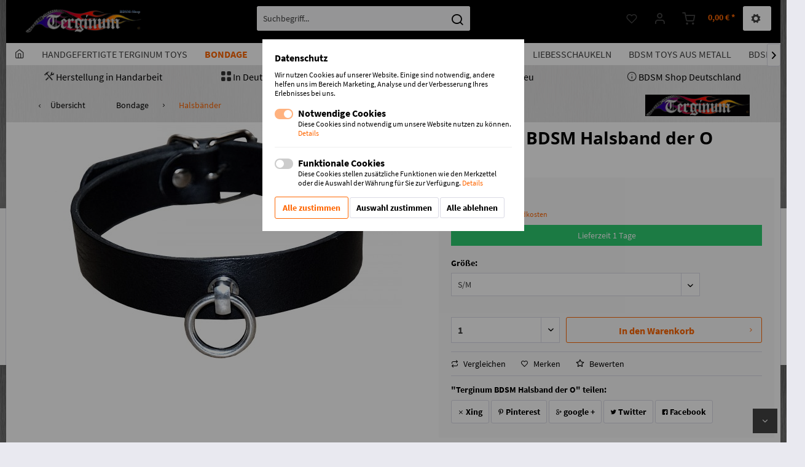

--- FILE ---
content_type: text/html; charset=UTF-8
request_url: https://www.terginum.eu/bondage/halsbaender/28/exklusives-terginum-halsband-der-o
body_size: 27725
content:
<!DOCTYPE html>
<html class="no-js" lang="de" itemscope="itemscope" itemtype="http://schema.org/WebPage">
<head>
<meta charset="utf-8">
<meta name="google-site-verification" content="1n1_IJkenxscp2dgDyj7lbQMU443CE5fj3pER4zV1oM" />
<meta name="author" content="" />
<meta name="robots" content="index,follow" />
<meta name="revisit-after" content="15 days" />
<meta name="keywords" content="ca., (Halsumfang, Halsband, cm), 32-38, L/XL, cm)
Verkaufseinheit:, Germany
, Handarbeit
Made, Stück
reine, S/M, 39-44, mm
Farbe:, wunderschöne, wurde, TERGINUM
gefertigt, O-Ring, hochwertigem, Rindsleder
Breite:,
Exklusives" />
<meta name="description" content="Exklusives Halsband mit O-Ring von TERGINUM gefertigt wurde das wunderschöne Halsband aus hochwertigem Rindsleder
Breite: 24 mm
Lederstärke: ca. 4 mm…" />
<meta property="og:type" content="product" />
<meta property="og:site_name" content="Terginum (BDSM-Onlineshop)" />
<meta property="og:url" content="https://www.terginum.eu/bondage/halsbaender/28/exklusives-terginum-halsband-der-o" />
<meta property="og:title" content="Terginum BDSM Halsband der O" />
<meta property="og:description" content="Exklusives Halsband mit O-Ring von TERGINUM
gefertigt wurde das wunderschöne Halsband aus hochwertigem Rindsleder
Breite: 24 mm
Lederstärke:…" />
<meta property="og:image" content="https://www.terginum.eu/media/image/63/b7/28/DSC_0025.jpg" />
<meta property="product:brand" content="Terginum" />
<meta property="product:price" content="39,90" />
<meta property="product:product_link" content="https://www.terginum.eu/bondage/halsbaender/28/exklusives-terginum-halsband-der-o" />
<meta name="twitter:card" content="product" />
<meta name="twitter:site" content="Terginum (BDSM-Onlineshop)" />
<meta name="twitter:title" content="Terginum BDSM Halsband der O" />
<meta name="twitter:description" content="Exklusives Halsband mit O-Ring von TERGINUM
gefertigt wurde das wunderschöne Halsband aus hochwertigem Rindsleder
Breite: 24 mm
Lederstärke:…" />
<meta name="twitter:image" content="https://www.terginum.eu/media/image/63/b7/28/DSC_0025.jpg" />
<meta itemprop="copyrightHolder" content="Terginum (BDSM-Onlineshop)" />
<meta itemprop="copyrightYear" content="2014" />
<meta itemprop="isFamilyFriendly" content="True" />
<meta itemprop="image" content="https://www.terginum.eu/media/image/bb/ce/ff/logo.jpg" />
<meta name="viewport" content="width=device-width, initial-scale=1.0, user-scalable=no">
<meta name="mobile-web-app-capable" content="yes">
<meta name="apple-mobile-web-app-title" content="Terginum (BDSM-Onlineshop)">
<meta name="apple-mobile-web-app-capable" content="yes">
<meta name="apple-mobile-web-app-status-bar-style" content="default">
<link rel="alternate" hreflang="de-DE" href="https://www.terginum.eu/bondage/halsbaender/28/exklusives-terginum-halsband-der-o" />
<link rel="alternate" hreflang="en-GB" href="https://www.terginum.eu/en/bondage/halsbaender/28/exklusives-terginum-halsband-der-o" />
<link rel="apple-touch-icon-precomposed" href="/themes/Frontend/Responsive/frontend/_public/src/img/apple-touch-icon-precomposed.png">
<link rel="shortcut icon" href="https://www.terginum.eu/media/image/79/5d/33/Favicon.jpg">
<meta name="msapplication-navbutton-color" content="#F60" />
<meta name="application-name" content="Terginum (BDSM-Onlineshop)" />
<meta name="msapplication-starturl" content="https://www.terginum.eu/" />
<meta name="msapplication-window" content="width=1024;height=768" />
<meta name="msapplication-TileImage" content="/themes/Frontend/Responsive/frontend/_public/src/img/win-tile-image.png">
<meta name="msapplication-TileColor" content="#F60">
<meta name="theme-color" content="#F60" />
<link rel="canonical" href="https://www.terginum.eu/bondage/halsbaender/28/exklusives-terginum-halsband-der-o" />
<title itemprop="name">
Terginum BDSM Halsband der O | Halsbänder | Bondage | Terginum (BDSM-Onlineshop)</title>
<link href="/web/cache/1763063112_3106c4fc96d4cb0e0bb94893737584e0.css" media="all" rel="stylesheet" type="text/css" />
<link href="/style.css" media="all" rel="stylesheet" type="text/css" />
<meta property="og:image" content="https://www.terginum.eu/templates/terginum/img/head.jpg">
<meta property="og:type" content="website">
<meta property="og:url" content="https://www.terginum.eu/">
<meta property="og:description" content="Bei Terginum BDSM und Fetisch Shop finden Sie schoene Peitschen, stabile Halsbaender, Fesseln, Knebel, Klinik, Bondage Seile und hochwertiges SM Zubehoer">
<meta property="dcterms:title" content="Terginum BDSM Shop">
<meta property="dcterms:identifier" content="www.terginum.eu">
<meta property="dcterms:description" content="Bei Terginum BDSM und Fetisch Shop finden Sie schoene Peitschen, stabile Halsbaender, Fesseln, Knebel, Klinik, Bondage Seile und hochwertiges SM Zubehoer">
<meta property="dcterms:subject" content="bdsm,bdsm-shop,fetisch,fetisch-shop,peitschen,halsbänder,bondageseile,bondage">
<meta name="DC.title" content="Terginum BDSM Shop">
<meta name="DC.identifier" content="www.terginum.eu">
<meta name="DC.description" content="In Terginum BDSM und Fetisch Shop finden Sie schoene Peitschen, stabile Halsbaender, Fesseln, Knebel, Klinik, Bondage Seile und hochwertiges SM Zubehoer">
<meta name="DC.subject" content="bdsm,bdsm-shop,fetisch,fetisch-shop,peitschen,halsbänder,bondageseile,bondage">
</head>
<body class="is--ctl-detail is--act-index" >
<div data-paypalUnifiedMetaDataContainer="true" data-paypalUnifiedRestoreOrderNumberUrl="https://www.terginum.eu/widgets/PaypalUnifiedOrderNumber/restoreOrderNumber" class="is--hidden">
</div>
<div class="page-wrap">
<noscript class="noscript-main">
<div class="alert is--warning">
<div class="alert--icon">
<i class="icon--element icon--warning"></i>
</div>
<div class="alert--content">
Um Terginum&#x20;&#x28;BDSM-Onlineshop&#x29; in vollem Umfang nutzen zu k&ouml;nnen, empfehlen wir Ihnen Javascript in Ihrem Browser zu aktiveren.
</div>
</div>
</noscript>
<header class="header-main">
<div class="top-bar">
<div class="container block-group">
<nav class="top-bar--navigation block" role="menubar">

            <div class="top-bar--language navigation--entry">
            
                                    <form method="post" class="language--form">
                        
                            <div class="field--select">
                                                                    <div class="language--flag de_DE">Terginum (BDSM-Onlineshop)</div>
                                                                
                                    <div class="select-field">
                                        <select name="__shop" class="language--select" data-auto-submit="true">
                                                                                            <option value="1" selected="selected">
                                                    Terginum (BDSM-Onlineshop)
                                                </option>
                                                                                            <option value="3" >
                                                    Terginum englisch
                                                </option>
                                                                                    </select>
                                    </div>
                                
                                <input type="hidden" name="__redirect" value="1">
                                
                            </div>
                        
                    </form>
                            
        </div>
    



    

<div class="navigation--entry entry--compare is--hidden" role="menuitem" aria-haspopup="true" data-drop-down-menu="true">
    

</div>
<div class="navigation--entry entry--service has--drop-down" role="menuitem" aria-haspopup="true" data-drop-down-menu="true">
<i class="icon--service"></i> Service/Hilfe
<ul class="service--list is--rounded" role="menu">
<li class="service--entry" role="menuitem">
<a class="service--link" href="https://www.terginum.eu/bdsm-artikel" title=" BDSM Artikel" >
BDSM Artikel
</a>
</li>
<li class="service--entry" role="menuitem">
<a class="service--link" href="https://www.terginum.eu/handfesseln-im-bdsm-onlineshop" title="Handfesseln im BDSM Onlineshop" >
Handfesseln im BDSM Onlineshop
</a>
</li>
<li class="service--entry" role="menuitem">
<a class="service--link" href="https://www.terginum.eu/hochwertiges-bdsm-zubehoer-zu-fairen-preisen-terginum" title="Hochwertiges BDSM-Zubehör zu fairen Preisen – Terginum" >
Hochwertiges BDSM-Zubehör zu fairen Preisen – Terginum
</a>
</li>
<li class="service--entry" role="menuitem">
<a class="service--link" href="https://www.terginum.eu/was-ist-eigentlich-bdsm" title="Was ist eigentlich BDSM?" >
Was ist eigentlich BDSM?
</a>
</li>
<li class="service--entry" role="menuitem">
<a class="service--link" href="https://www.terginum.eu/agb" title="AGB" >
AGB
</a>
</li>
<li class="service--entry" role="menuitem">
<a class="service--link" href="https://www.terginum.eu/impressum" title="Impressum" >
Impressum
</a>
</li>
<li class="service--entry" role="menuitem">
<a class="service--link" href="https://www.terginum.eu/datenschutz" title="Datenschutz" >
Datenschutz
</a>
</li>
<li class="service--entry" role="menuitem">
<a class="service--link" href="https://www.terginum.eu/kontaktformular" title="Unser Kontakt" target="_self">
Unser Kontakt
</a>
</li>
<li class="service--entry" role="menuitem">
<a class="service--link" href="https://www.terginum.eu/widerrufsrecht" title="Widerrufsrecht" >
Widerrufsrecht
</a>
</li>
<li class="service--entry" role="menuitem">
<a class="service--link" href="https://www.terginum.eu/widerrufsformular" title="Muster-Widerrufsformular" >
Muster-Widerrufsformular
</a>
</li>
<li class="service--entry" role="menuitem">
<a class="service--link" href="https://www.terginum.eu/versand-und-zahlungsbedingungen" title="Versand und Zahlungsbedingungen" >
Versand und Zahlungsbedingungen
</a>
</li>
<li class="service--entry" role="menuitem">
<a class="service--link" href="https://www.terginum.eu/rueckgabe/reklamation" title="Elektronischer Widerrufsformular" >
Elektronischer Widerrufsformular
</a>
</li>
<li class="service--entry" role="menuitem">
<a class="service--link" href="https://www.terginum.eu/links" title="Links" >
Links
</a>
</li>
</ul>
</div>
</nav>
</div>
</div>
<div class="container header--navigation">
<div class="logo-main block-group" role="banner">
<div class="logo--shop block">
<a class="logo--link" href="https://www.terginum.eu/" title="Terginum (BDSM-Onlineshop) - zur Startseite wechseln">
<picture>
<source srcset="https://www.terginum.eu/media/image/bb/ce/ff/logo.jpg" media="(min-width: 78.75em)">
<source srcset="https://www.terginum.eu/media/image/bb/ce/ff/logo.jpg" media="(min-width: 64em)">
<source srcset="https://www.terginum.eu/media/image/bb/ce/ff/logo.jpg" media="(min-width: 48em)">
<img srcset="https://www.terginum.eu/media/image/bb/ce/ff/logo.jpg" alt="Terginum (BDSM-Onlineshop) - zur Startseite wechseln" />
</picture>
</a>
</div>
</div>
<nav class="shop--navigation block-group">
<ul class="navigation--list block-group" role="menubar">
<li class="navigation--entry entry--menu-left" role="menuitem">
<a class="entry--link entry--trigger btn is--icon-left" href="#offcanvas--left" data-offcanvas="true" data-offCanvasSelector=".sidebar-main">
<i class="icon--menu"></i> Menü
</a>
</li>
<li class="navigation--entry entry--search" role="menuitem" data-search="true" aria-haspopup="true">
<a class="btn entry--link entry--trigger" href="#show-hide--search" title="Suche anzeigen / schließen">
<i class="icon--search"></i>
<span class="search--display">Suchen</span>
</a>
<form action="/search" method="get" class="main-search--form">
<input type="search" name="sSearch" class="main-search--field" autocomplete="off" autocapitalize="off" placeholder="Suchbegriff..." maxlength="30" />
<button type="submit" class="main-search--button">
<i class="icon--search"></i>
<span class="main-search--text">Suchen</span>
</button>
<div class="form--ajax-loader">&nbsp;</div>
</form>
<div class="main-search--results"></div>
</li>

    <li class="navigation--entry entry--notepad" role="menuitem">
        <a href="https://www.terginum.eu/note" title="Merkzettel" class="btn">
            <i class="icon--heart"></i>
                    </a>
    </li>




    <li class="navigation--entry  with-slt"
        role="menuitem"
        data-offcanvas="true"
        data-offCanvasSelector=".account--dropdown-navigation">
        
            <a href="https://www.terginum.eu/account"
               title="Mein Konto"
               class="btn  account--link">
                <i class="icon--account"></i>
            </a>
        

                    
                <div class="account--dropdown-navigation">

                    
                        <div class="navigation--smartphone">
                            <div class="entry--close-off-canvas">
                                <a href="#close-account-menu"
                                   class="account--close-off-canvas"
                                   title="Menü schließen">
                                    Menü schließen <i class="icon--arrow-right"></i>
                                </a>
                            </div>
                        </div>
                    

                    
                            <div class="account--menu is--rounded is--personalized">
        
                            
                
                                            <span class="navigation--headline">
                            Mein Konto
                        </span>
                                    

                
                <div class="account--menu-container">

                    
                        
                        <ul class="sidebar--navigation navigation--list is--level0 show--active-items">
                            
                                
                                
                                    
                                                                                    <li class="navigation--entry">
                                                <span class="navigation--signin">
                                                    <a href="https://www.terginum.eu/account#hide-registration"
                                                       class="blocked--link btn is--primary navigation--signin-btn"
                                                       data-collapseTarget="#registration"
                                                       data-action="close">
                                                        Anmelden
                                                    </a>
                                                    <span class="navigation--register">
                                                        oder
                                                        <a href="https://www.terginum.eu/account#show-registration"
                                                           class="blocked--link"
                                                           data-collapseTarget="#registration"
                                                           data-action="open">
                                                            registrieren
                                                        </a>
                                                    </span>
                                                </span>
                                            </li>
                                                                            

                                    
                                        <li class="navigation--entry">
                                            <a href="https://www.terginum.eu/account" title="Übersicht" class="navigation--link">
                                                Übersicht
                                            </a>
                                        </li>
                                    
                                

                                
                                
                                    <li class="navigation--entry">
                                        <a href="https://www.terginum.eu/account/profile" title="Persönliche Daten" class="navigation--link" rel="nofollow">
                                            Persönliche Daten
                                        </a>
                                    </li>
                                

                                
                                
                                                                            
                                            <li class="navigation--entry">
                                                <a href="https://www.terginum.eu/address/index/sidebar/" title="Adressen" class="navigation--link" rel="nofollow">
                                                    Adressen
                                                </a>
                                            </li>
                                        
                                                                    

                                
                                
                                    <li class="navigation--entry">
                                        <a href="https://www.terginum.eu/account/payment" title="Zahlungsarten" class="navigation--link" rel="nofollow">
                                            Zahlungsarten
                                        </a>
                                    </li>
                                

                                
                                
                                    <li class="navigation--entry">
                                        <a href="https://www.terginum.eu/account/orders" title="Bestellungen" class="navigation--link" rel="nofollow">
                                            Bestellungen
                                        </a>
                                    </li>
                                

                                
                                
                                                                            <li class="navigation--entry">
                                            <a href="https://www.terginum.eu/account/downloads" title="" class="navigation--link" rel="nofollow">
                                                
                                            </a>
                                        </li>
                                                                    

                                
                                
                                    <li class="navigation--entry">
                                        <a href="https://www.terginum.eu/note" title="Merkzettel" class="navigation--link" rel="nofollow">
                                            Merkzettel
                                        </a>
                                    </li>
                                

                                
                                
    
                                                                    

    
        
    


                                
                                
                                                                    
                            
                        </ul>
                    
                </div>
                    
    </div>
                    
                </div>
            
            </li>




    <li class="navigation--entry entry--cart" role="menuitem">
        <a class="btn is--icon-left cart--link" href="https://www.terginum.eu/checkout/cart" title="Warenkorb">
            <span class="cart--display">
                                    Warenkorb
                            </span>

            <span class="badge is--primary is--minimal cart--quantity is--hidden">0</span>

            <i class="icon--basket"></i>

            <span class="cart--amount">
                0,00&nbsp;&euro; *
            </span>
        </a>
        <div class="ajax-loader">&nbsp;</div>
    </li>



<li class="navigation--entry entry--menu-right entry--topbar" role="menuitem">
<a class="topbar--link entry--link entry--trigger btn is--icon-left" style="margin-right:0" href="#offcanvas--right" data-snapstrg-offcanvas="true" data-offCanvasSelector=".snapstrg--topbar" data-direction="fromRight">
<i class="icon--cog" style="font-size: 1.1rem;"></i>
</a>
</li>
<div class="snapstrg--topbar off-canvas is--right is--active">
<div class="snapstrg--topbar-wrapper">
<a href="#close-categories-menu" class="close--off-canvas entry--close-off-canvas">
<i class="icon--arrow-left"></i>
Weiter einkaufen
</a>
<div class="logo--shop block">
<a class="logo--link" href="https://www.terginum.eu/" title="Terginum (BDSM-Onlineshop) - zur Startseite wechseln">
<picture>
<source srcset="https://www.terginum.eu/media/image/bb/ce/ff/logo.jpg" media="(min-width: 78.75em)">
<img style="height: 50px;margin-top: 20px;margin-bottom: 20px; margin-left:auto;margin-right:auto" srcset="https://www.terginum.eu/media/image/bb/ce/ff/logo.jpg" alt="Terginum (BDSM-Onlineshop) - zur Startseite wechseln" />
</picture>
</a>
</div>
<div class="snapstrg--topbar-language-currency">

            <div class="top-bar--language navigation--entry">
            
                                    <form method="post" class="language--form">
                        
                            <div class="field--select">
                                                                    <div class="language--flag de_DE">Terginum (BDSM-Onlineshop)</div>
                                                                
                                    <div class="select-field">
                                        <select name="__shop" class="language--select" data-auto-submit="true">
                                                                                            <option value="1" selected="selected">
                                                    Terginum (BDSM-Onlineshop)
                                                </option>
                                                                                            <option value="3" >
                                                    Terginum englisch
                                                </option>
                                                                                    </select>
                                    </div>
                                
                                <input type="hidden" name="__redirect" value="1">
                                
                            </div>
                        
                    </form>
                            
        </div>
    



    

</div>
<div class="snapstrg--topbar-account">
<a href="https://www.terginum.eu/account">Anmelden</a> oder <a href="https://www.terginum.eu/account">Account erstellen</a>
</div>
<nav class="">
<ul class="snapstrg--topbar-navigation--list" role="menu">
<li class="navigation--entry" role="menuitem">
<a class="navigation--link" href="https://www.terginum.eu/agb" title="AGB">
AGB
</a>
</li>
<li class="navigation--entry" role="menuitem">
<a class="navigation--link" href="https://www.terginum.eu/impressum" title="Impressum">
Impressum
</a>
</li>
<li class="navigation--entry" role="menuitem">
<a class="navigation--link" href="https://www.terginum.eu/datenschutz" title="Datenschutz">
Datenschutz
</a>
</li>
<li class="navigation--entry" role="menuitem">
<a class="navigation--link" href="https://www.terginum.eu/kontaktformular" title="Unser Kontakt" target="_self">
Unser Kontakt
</a>
</li>
<li class="navigation--entry" role="menuitem">
<a class="navigation--link" href="https://www.terginum.eu/widerrufsrecht" title="Widerrufsrecht">
Widerrufsrecht
</a>
</li>
<li class="navigation--entry" role="menuitem">
<a class="navigation--link" href="https://www.terginum.eu/widerrufsformular" title="Muster-Widerrufsformular">
Muster-Widerrufsformular
</a>
</li>
<li class="navigation--entry" role="menuitem">
<a class="navigation--link" href="https://www.terginum.eu/rueckgabe/reklamation" title="Elektronischer Widerrufsformular">
Elektronischer Widerrufsformular
</a>
</li>
<li class="navigation--entry" role="menuitem">
<a class="navigation--link" href="https://www.terginum.eu/versand-und-zahlungsbedingungen" title="Versand und Zahlungsbedingungen">
Versand und Zahlungsbedingungen
</a>
</li>
</ul>
</nav>
</div>
</div>
</div>
</ul>
</nav>
<div class="container--ajax-cart" data-collapse-cart="true" data-displayMode="offcanvas"></div>
</div>
</header>
<nav class="navigation-main">
<div class="container" data-menu-scroller="true" data-listSelector=".navigation--list.container" data-viewPortSelector=".navigation--list-wrapper">
<div class="navigation--list-wrapper">
<ul class="navigation--list container" role="menubar" itemscope="itemscope" itemtype="http://schema.org/SiteNavigationElement">
<li class="navigation--entry is--home" role="menuitem"><a class="navigation--link is--first" href="https://www.terginum.eu/" title="Home" itemprop="url"><i class="icon--house"></i></a></li><li class="navigation--entry" role="menuitem"><a class="navigation--link" href="https://www.terginum.eu/handgefertigte-terginum-produkte/" title="Handgefertigte TERGINUM Toys" itemprop="url"><span itemprop="name">Handgefertigte TERGINUM Toys</span></a></li><li class="navigation--entry is--active" role="menuitem"><a class="navigation--link is--active" href="https://www.terginum.eu/bondage/" title="Bondage" itemprop="url"><span itemprop="name">Bondage</span></a></li><li class="navigation--entry" role="menuitem"><a class="navigation--link" href="https://www.terginum.eu/peitschen/" title="Peitschen" itemprop="url"><span itemprop="name">Peitschen</span></a></li><li class="navigation--entry" role="menuitem"><a class="navigation--link" href="https://www.terginum.eu/masken/" title="Masken" itemprop="url"><span itemprop="name">Masken</span></a></li><li class="navigation--entry" role="menuitem"><a class="navigation--link" href="https://www.terginum.eu/sexy-kleider/" title="Sexy Kleider" itemprop="url"><span itemprop="name">Sexy Kleider</span></a></li><li class="navigation--entry" role="menuitem"><a class="navigation--link" href="https://www.terginum.eu/sexspielzeug/" title="Sexspielzeug" itemprop="url"><span itemprop="name">Sexspielzeug</span></a></li><li class="navigation--entry" role="menuitem"><a class="navigation--link" href="https://www.terginum.eu/liebesschaukeln/" title="Liebesschaukeln" itemprop="url"><span itemprop="name">Liebesschaukeln</span></a></li><li class="navigation--entry" role="menuitem"><a class="navigation--link" href="https://www.terginum.eu/bdsm-toys-aus-metall/" title="BDSM Toys aus Metall" itemprop="url"><span itemprop="name">BDSM Toys aus Metall</span></a></li><li class="navigation--entry" role="menuitem"><a class="navigation--link" href="https://www.terginum.eu/bdsm-schmiede/" title="BDSM Schmiede" itemprop="url"><span itemprop="name">BDSM Schmiede</span></a></li><li class="navigation--entry" role="menuitem"><a class="navigation--link" href="https://www.terginum.eu/bdsm-schmuck/" title="BDSM Schmuck" itemprop="url"><span itemprop="name">BDSM Schmuck</span></a></li><li class="navigation--entry" role="menuitem"><a class="navigation--link" href="https://www.terginum.eu/geschenkideen/" title="Geschenkideen" itemprop="url"><span itemprop="name">Geschenkideen</span></a></li><li class="navigation--entry" role="menuitem"><a class="navigation--link" href="https://www.terginum.eu/erotikbedarf/" title="Sonstiger Erotikbedarf" itemprop="url"><span itemprop="name">Sonstiger Erotikbedarf</span></a></li>            </ul>
</div>
</div>
</nav>
<div class="snapstrg--usp-bar">
<div class="snapstrg--usp-bar-item"><i class="icon--tools"></i> Herstellung in Handarbeit</div>
<div class="snapstrg--usp-bar-item"><i class="icon--layout"></i> In Deutschland versankostenfrei !</div>
<div class="snapstrg--usp-bar-item"><i class="icon--service"></i> info@terginum.eu</div>
<div class="snapstrg--usp-bar-item"><i class="icon--info"></i> BDSM Shop Deutschland</div>
</div>
<section class="content-main container block-group">
<nav class="content--breadcrumb block">
<a class="breadcrumb--button breadcrumb--link" href="https://www.terginum.eu/bondage/halsbaender/" title="Übersicht">
<i class="icon--arrow-left"></i>
<span class="breadcrumb--title">Übersicht</span>
</a>
<ul class="breadcrumb--list" role="menu" itemscope itemtype="http://schema.org/BreadcrumbList">
<li class="breadcrumb--entry" itemprop="itemListElement" itemscope itemtype="http://schema.org/ListItem">
<a class="breadcrumb--link" href="https://www.terginum.eu/bondage/" title="Bondage" itemprop="item">
<link itemprop="url" href="https://www.terginum.eu/bondage/" />
<span class="breadcrumb--title" itemprop="name">Bondage</span>
</a>
<meta itemprop="position" content="0" />
</li>
<li class="breadcrumb--separator">
<i class="icon--arrow-right"></i>
</li>
<li class="breadcrumb--entry is--active" itemprop="itemListElement" itemscope itemtype="http://schema.org/ListItem">
<a class="breadcrumb--link" href="https://www.terginum.eu/bondage/halsbaender/" title="Halsbänder" itemprop="item">
<link itemprop="url" href="https://www.terginum.eu/bondage/halsbaender/" />
<span class="breadcrumb--title" itemprop="name">Halsbänder</span>
</a>
<meta itemprop="position" content="1" />
</li>
</ul>
<div class="product--supplier">
<a href="https://www.terginum.eu/terginum/" title="Weitere Produkte von Terginum" class="product--supplier-link">
<img src="https://www.terginum.eu/media/image/a5/24/12/logo-Terginum.gif" alt="Terginum">
</a>
</div>
</nav>
<nav class="product--navigation">
<a href="#" class="navigation--link link--prev">
<div class="link--prev-button">
<span class="link--prev-inner">Zurück</span>
</div>
<div class="image--wrapper">
<div class="image--container"></div>
</div>
</a>
<a href="#" class="navigation--link link--next">
<div class="link--next-button">
<span class="link--next-inner">Vor</span>
</div>
<div class="image--wrapper">
<div class="image--container"></div>
</div>
</a>
</nav>
<div class="content-main--inner">
<aside class="sidebar-main off-canvas">
<div class="navigation--smartphone">
<ul class="navigation--list ">
<li class="navigation--entry entry--close-off-canvas">
<a href="#close-categories-menu" title="Menü schließen" class="navigation--link">
Menü schließen <i class="icon--arrow-right"></i>
</a>
</li>
</ul>
<div class="mobile--switches">

            <div class="top-bar--language navigation--entry">
            
                                    <form method="post" class="language--form">
                        
                            <div class="field--select">
                                                                    <div class="language--flag de_DE">Terginum (BDSM-Onlineshop)</div>
                                                                
                                    <div class="select-field">
                                        <select name="__shop" class="language--select" data-auto-submit="true">
                                                                                            <option value="1" selected="selected">
                                                    Terginum (BDSM-Onlineshop)
                                                </option>
                                                                                            <option value="3" >
                                                    Terginum englisch
                                                </option>
                                                                                    </select>
                                    </div>
                                
                                <input type="hidden" name="__redirect" value="1">
                                
                            </div>
                        
                    </form>
                            
        </div>
    



    

</div>
</div>
<div class="sidebar--categories-wrapper" data-subcategory-nav="true" data-mainCategoryId="3" data-categoryId="21" data-fetchUrl="/widgets/listing/getCategory/categoryId/21">
<div class="categories--headline navigation--headline">
Kategorien
</div>
<div class="sidebar--categories-navigation">
<ul class="sidebar--navigation categories--navigation navigation--list is--drop-down is--level0 is--rounded" role="menu">
<li class="navigation--entry" role="menuitem">
<a class="navigation--link" href="https://www.terginum.eu/handgefertigte-terginum-produkte/" data-categoryId="183" data-fetchUrl="/widgets/listing/getCategory/categoryId/183" title="Handgefertigte TERGINUM Toys" >
Handgefertigte TERGINUM Toys
</a>
</li>
<li class="navigation--entry is--active has--sub-categories has--sub-children" role="menuitem">
<a class="navigation--link is--active has--sub-categories link--go-forward" href="https://www.terginum.eu/bondage/" data-categoryId="7" data-fetchUrl="/widgets/listing/getCategory/categoryId/7" title="Bondage" >
Bondage
<span class="is--icon-right">
<i class="icon--arrow-right"></i>
</span>
</a>
<ul class="sidebar--navigation categories--navigation navigation--list is--level1 is--rounded" role="menu">
<li class="navigation--entry is--active" role="menuitem">
<a class="navigation--link is--active" href="https://www.terginum.eu/bondage/halsbaender/" data-categoryId="21" data-fetchUrl="/widgets/listing/getCategory/categoryId/21" title="Halsbänder" >
Halsbänder
</a>
</li>
<li class="navigation--entry has--sub-children" role="menuitem">
<a class="navigation--link link--go-forward" href="https://www.terginum.eu/bondage/fesseln/" data-categoryId="27" data-fetchUrl="/widgets/listing/getCategory/categoryId/27" title="Fesseln" >
Fesseln
<span class="is--icon-right">
<i class="icon--arrow-right"></i>
</span>
</a>
</li>
<li class="navigation--entry" role="menuitem">
<a class="navigation--link" href="https://www.terginum.eu/bondage/bdsm-sets-fuer-anfaenger/" data-categoryId="182" data-fetchUrl="/widgets/listing/getCategory/categoryId/182" title="BDSM Sets für Anfänger" >
BDSM Sets für Anfänger
</a>
</li>
<li class="navigation--entry" role="menuitem">
<a class="navigation--link" href="https://www.terginum.eu/bondage/knebel/" data-categoryId="28" data-fetchUrl="/widgets/listing/getCategory/categoryId/28" title="Knebel" >
Knebel
</a>
</li>
<li class="navigation--entry" role="menuitem">
<a class="navigation--link" href="https://www.terginum.eu/bondage/bondageseile/" data-categoryId="29" data-fetchUrl="/widgets/listing/getCategory/categoryId/29" title="Bondageseile" >
Bondageseile
</a>
</li>
<li class="navigation--entry" role="menuitem">
<a class="navigation--link" href="https://www.terginum.eu/bondage/fesselgurte/" data-categoryId="30" data-fetchUrl="/widgets/listing/getCategory/categoryId/30" title="Fesselgurte" >
Fesselgurte
</a>
</li>
<li class="navigation--entry" role="menuitem">
<a class="navigation--link" href="https://www.terginum.eu/bondage/bondagehaken/" data-categoryId="31" data-fetchUrl="/widgets/listing/getCategory/categoryId/31" title="Bondagehaken" >
Bondagehaken
</a>
</li>
<li class="navigation--entry" role="menuitem">
<a class="navigation--link" href="https://www.terginum.eu/bondage/fuehrleinen/" data-categoryId="32" data-fetchUrl="/widgets/listing/getCategory/categoryId/32" title="Führleinen" >
Führleinen
</a>
</li>
<li class="navigation--entry" role="menuitem">
<a class="navigation--link" href="https://www.terginum.eu/bondage/zwangsjacken/" data-categoryId="33" data-fetchUrl="/widgets/listing/getCategory/categoryId/33" title="Zwangsjacken" >
Zwangsjacken
</a>
</li>
<li class="navigation--entry" role="menuitem">
<a class="navigation--link" href="https://www.terginum.eu/bondage/koerpergeschirre/" data-categoryId="104" data-fetchUrl="/widgets/listing/getCategory/categoryId/104" title="Körpergeschirre" >
Körpergeschirre
</a>
</li>
</ul>
</li>
<li class="navigation--entry has--sub-children" role="menuitem">
<a class="navigation--link link--go-forward" href="https://www.terginum.eu/peitschen/" data-categoryId="43" data-fetchUrl="/widgets/listing/getCategory/categoryId/43" title="Peitschen" >
Peitschen
<span class="is--icon-right">
<i class="icon--arrow-right"></i>
</span>
</a>
</li>
<li class="navigation--entry has--sub-children" role="menuitem">
<a class="navigation--link link--go-forward" href="https://www.terginum.eu/masken/" data-categoryId="37" data-fetchUrl="/widgets/listing/getCategory/categoryId/37" title="Masken" >
Masken
<span class="is--icon-right">
<i class="icon--arrow-right"></i>
</span>
</a>
</li>
<li class="navigation--entry has--sub-children" role="menuitem">
<a class="navigation--link link--go-forward" href="https://www.terginum.eu/sexy-kleider/" data-categoryId="40" data-fetchUrl="/widgets/listing/getCategory/categoryId/40" title="Sexy Kleider" >
Sexy Kleider
<span class="is--icon-right">
<i class="icon--arrow-right"></i>
</span>
</a>
</li>
<li class="navigation--entry has--sub-children" role="menuitem">
<a class="navigation--link link--go-forward" href="https://www.terginum.eu/sexspielzeug/" data-categoryId="48" data-fetchUrl="/widgets/listing/getCategory/categoryId/48" title="Sexspielzeug" >
Sexspielzeug
<span class="is--icon-right">
<i class="icon--arrow-right"></i>
</span>
</a>
</li>
<li class="navigation--entry" role="menuitem">
<a class="navigation--link" href="https://www.terginum.eu/liebesschaukeln/" data-categoryId="55" data-fetchUrl="/widgets/listing/getCategory/categoryId/55" title="Liebesschaukeln" >
Liebesschaukeln
</a>
</li>
<li class="navigation--entry has--sub-children" role="menuitem">
<a class="navigation--link link--go-forward" href="https://www.terginum.eu/bdsm-toys-aus-metall/" data-categoryId="56" data-fetchUrl="/widgets/listing/getCategory/categoryId/56" title="BDSM Toys aus Metall" >
BDSM Toys aus Metall
<span class="is--icon-right">
<i class="icon--arrow-right"></i>
</span>
</a>
</li>
<li class="navigation--entry has--sub-children" role="menuitem">
<a class="navigation--link link--go-forward" href="https://www.terginum.eu/bdsm-schmiede/" data-categoryId="61" data-fetchUrl="/widgets/listing/getCategory/categoryId/61" title="BDSM Schmiede" >
BDSM Schmiede
<span class="is--icon-right">
<i class="icon--arrow-right"></i>
</span>
</a>
</li>
<li class="navigation--entry" role="menuitem">
<a class="navigation--link" href="https://www.terginum.eu/bdsm-schmuck/" data-categoryId="65" data-fetchUrl="/widgets/listing/getCategory/categoryId/65" title="BDSM Schmuck" >
BDSM Schmuck
</a>
</li>
<li class="navigation--entry" role="menuitem">
<a class="navigation--link" href="https://www.terginum.eu/geschenkideen/" data-categoryId="169" data-fetchUrl="/widgets/listing/getCategory/categoryId/169" title="Geschenkideen" >
Geschenkideen
</a>
</li>
<li class="navigation--entry" role="menuitem">
<a class="navigation--link" href="https://www.terginum.eu/erotikbedarf/" data-categoryId="170" data-fetchUrl="/widgets/listing/getCategory/categoryId/170" title="Sonstiger Erotikbedarf" >
Sonstiger Erotikbedarf
</a>
</li>
</ul>
</div>
<div class="shop-sites--container is--rounded">
<div class="shop-sites--headline navigation--headline">
Informationen
</div>
<ul class="shop-sites--navigation sidebar--navigation navigation--list is--drop-down is--level0" role="menu">
<li class="navigation--entry" role="menuitem">
<a class="navigation--link" href="https://www.terginum.eu/bdsm-artikel" title=" BDSM Artikel" data-categoryId="49" data-fetchUrl="/widgets/listing/getCustomPage/pageId/49" >
BDSM Artikel
</a>
</li>
<li class="navigation--entry" role="menuitem">
<a class="navigation--link" href="https://www.terginum.eu/handfesseln-im-bdsm-onlineshop" title="Handfesseln im BDSM Onlineshop" data-categoryId="53" data-fetchUrl="/widgets/listing/getCustomPage/pageId/53" >
Handfesseln im BDSM Onlineshop
</a>
</li>
<li class="navigation--entry" role="menuitem">
<a class="navigation--link" href="https://www.terginum.eu/hochwertiges-bdsm-zubehoer-zu-fairen-preisen-terginum" title="Hochwertiges BDSM-Zubehör zu fairen Preisen – Terginum" data-categoryId="54" data-fetchUrl="/widgets/listing/getCustomPage/pageId/54" >
Hochwertiges BDSM-Zubehör zu fairen Preisen – Terginum
</a>
</li>
<li class="navigation--entry" role="menuitem">
<a class="navigation--link" href="https://www.terginum.eu/was-ist-eigentlich-bdsm" title="Was ist eigentlich BDSM?" data-categoryId="55" data-fetchUrl="/widgets/listing/getCustomPage/pageId/55" >
Was ist eigentlich BDSM?
</a>
</li>
<li class="navigation--entry" role="menuitem">
<a class="navigation--link" href="https://www.terginum.eu/agb" title="AGB" data-categoryId="4" data-fetchUrl="/widgets/listing/getCustomPage/pageId/4" >
AGB
</a>
</li>
<li class="navigation--entry" role="menuitem">
<a class="navigation--link" href="https://www.terginum.eu/impressum" title="Impressum" data-categoryId="3" data-fetchUrl="/widgets/listing/getCustomPage/pageId/3" >
Impressum
</a>
</li>
<li class="navigation--entry" role="menuitem">
<a class="navigation--link" href="https://www.terginum.eu/datenschutz" title="Datenschutz" data-categoryId="7" data-fetchUrl="/widgets/listing/getCustomPage/pageId/7" >
Datenschutz
</a>
</li>
<li class="navigation--entry" role="menuitem">
<a class="navigation--link" href="https://www.terginum.eu/kontaktformular" title="Unser Kontakt" data-categoryId="1" data-fetchUrl="/widgets/listing/getCustomPage/pageId/1" target="_self">
Unser Kontakt
</a>
</li>
<li class="navigation--entry" role="menuitem">
<a class="navigation--link" href="https://www.terginum.eu/widerrufsrecht" title="Widerrufsrecht" data-categoryId="8" data-fetchUrl="/widgets/listing/getCustomPage/pageId/8" >
Widerrufsrecht
</a>
</li>
<li class="navigation--entry" role="menuitem">
<a class="navigation--link" href="https://www.terginum.eu/widerrufsformular" title="Muster-Widerrufsformular" data-categoryId="45" data-fetchUrl="/widgets/listing/getCustomPage/pageId/45" >
Muster-Widerrufsformular
</a>
</li>
<li class="navigation--entry" role="menuitem">
<a class="navigation--link" href="https://www.terginum.eu/versand-und-zahlungsbedingungen" title="Versand und Zahlungsbedingungen" data-categoryId="6" data-fetchUrl="/widgets/listing/getCustomPage/pageId/6" >
Versand und Zahlungsbedingungen
</a>
</li>
<li class="navigation--entry" role="menuitem">
<a class="navigation--link" href="https://www.terginum.eu/rueckgabe/reklamation" title="Elektronischer Widerrufsformular" data-categoryId="52" data-fetchUrl="/widgets/listing/getCustomPage/pageId/52" >
Elektronischer Widerrufsformular
</a>
</li>
<li class="navigation--entry" role="menuitem">
<a class="navigation--link" href="https://www.terginum.eu/links" title="Links" data-categoryId="48" data-fetchUrl="/widgets/listing/getCustomPage/pageId/48" >
Links
</a>
</li>
</ul>
</div>
<div class="panel is--rounded paypal--sidebar">
<div class="panel--body is--wide paypal--sidebar-inner">
<a href="https://www.paypal.com/de/webapps/mpp/personal" target="_blank" title="PayPal - Schnell und sicher bezahlen" rel="nofollow noopener">
<img class="logo--image" src="/custom/plugins/SwagPaymentPayPalUnified/Resources/views/frontend/_public/src/img/sidebar-paypal-generic.png" alt="PayPal - Schnell und sicher bezahlen"/>
</a>
</div>
</div>
<div class="panel is--rounded paypal--sidebar">
<div class="panel--body is--wide paypal--sidebar-inner">
<div data-paypalUnifiedInstallmentsBanner="true" data-ratio="1x1" data-currency="EUR" data-buyerCountry="DE" >
</div>
</div>
</div>
</div>
</aside>
<div class="content--wrapper">
<div class="content product--details" itemscope itemtype="http://schema.org/Product" data-product-navigation="/widgets/listing/productNavigation" data-category-id="21" data-main-ordernumber="99802" data-ajax-wishlist="true" data-compare-ajax="true" data-ajax-variants-container="true">
<div class="product--detail-upper block-group">
<div class="product--image-container image-slider product--image-zoom" data-image-slider="true" data-image-gallery="true" data-maxZoom="0" data-thumbnails=".image--thumbnails" >
<div class="image-slider--container no--thumbnails">
<div class="image-slider--slide">
<div class="image--box image-slider--item">
<span class="image--element" data-img-large="https://www.terginum.eu/media/image/2f/9f/77/DSC_0025_1280x1280.jpg" data-img-small="https://www.terginum.eu/media/image/8d/90/ce/DSC_0025_200x200.jpg" data-img-original="https://www.terginum.eu/media/image/63/b7/28/DSC_0025.jpg" data-alt="Terginum BDSM Halsband der O">
<span class="image--media">
<img srcset="https://www.terginum.eu/media/image/d9/9b/92/DSC_0025_600x600.jpg, https://www.terginum.eu/media/image/f2/30/37/DSC_0025_600x600@2x.jpg 2x" src="https://www.terginum.eu/media/image/d9/9b/92/DSC_0025_600x600.jpg" alt="Terginum BDSM Halsband der O" itemprop="image" />
</span>
</span>
</div>
</div>
</div>
</div>
<div class="product--buybox block">
<header class="product--header">
<div class="product--info">
<h1 class="product--title" itemprop="name">
Terginum BDSM Halsband der O
</h1>
<div class="product--rating-container">
<a href="#product--publish-comment" class="product--rating-link" rel="nofollow" title="Bewertung abgeben">
<span class="product--rating">
</span>
</a>
</div>
</div>
</header>
<meta itemprop="brand" content="Terginum"/>
<meta itemprop="weight" content="0.1 kg"/>
<div itemprop="offers" itemscope itemtype="http://schema.org/Offer" class="buybox--inner">
<meta itemprop="priceCurrency" content="EUR"/>
<div class="product--price price--default">
<span class="price--content content--default">
<meta itemprop="price" content="39.90">
39,90&nbsp;&euro; *
</span>
</div>
<p class="product--tax" data-content="" data-modalbox="true" data-targetSelector="a" data-mode="ajax">
inkl. MwSt. <a title="Versandkosten" href="https://www.terginum.eu/versand-und-zahlungsbedingungen" style="text-decoration:underline">zzgl. Versandkosten</a>
</p>
<div class="product--delivery">
<link itemprop="availability" href="http://schema.org/InStock" />
<p class="delivery--information">
<span class="delivery--text delivery--text-available">
<i class="delivery--status-icon delivery--status-available"></i>
Lieferzeit 1 Tage
</span>
</p>
</div>
<div class="product--configurator">
<form method="post" action="https://www.terginum.eu/bondage/halsbaender/28/exklusives-terginum-halsband-der-o?c=21" class="configurator--form upprice--form">
<p class="configurator--label">Größe:</p>
<div class="select-field">
<select name="group[7]" data-ajax-select-variants="true">
<option selected="selected" value="25">
S/M                            </option>
<option value="26">
L/XL                            </option>
</select>
</div>
<noscript>
<input name="recalc" type="submit" value="Auswählen" />
</noscript>
</form>
</div>
<form name="sAddToBasket" method="post" action="https://www.terginum.eu/checkout/addArticle" class="buybox--form" data-add-article="true" data-eventName="submit" data-showModal="false" data-addArticleUrl="https://www.terginum.eu/checkout/ajaxAddArticleCart">
<input type="hidden" name="sActionIdentifier" value=""/>
<input type="hidden" name="sAddAccessories" id="sAddAccessories" value=""/>
<input type="hidden" name="sAdd" value="99802"/>
<div data-paypalUnifiedInstallmentsBanner="true" data-amount="39.9" data-currency="EUR" data-buyerCountry="DE" class="paypal-unified-installments-banner--product-detail">
</div>
<div class="buybox--button-container block-group">
<div class="buybox--quantity block">
<div class="select-field">
<select id="sQuantity" name="sQuantity" class="quantity--select">
<option value="1">1</option>
<option value="2">2</option>
<option value="3">3</option>
<option value="4">4</option>
<option value="5">5</option>
<option value="6">6</option>
<option value="7">7</option>
<option value="8">8</option>
<option value="9">9</option>
<option value="10">10</option>
<option value="11">11</option>
<option value="12">12</option>
<option value="13">13</option>
<option value="14">14</option>
<option value="15">15</option>
<option value="16">16</option>
<option value="17">17</option>
<option value="18">18</option>
<option value="19">19</option>
<option value="20">20</option>
<option value="21">21</option>
<option value="22">22</option>
<option value="23">23</option>
<option value="24">24</option>
<option value="25">25</option>
<option value="26">26</option>
<option value="27">27</option>
<option value="28">28</option>
<option value="29">29</option>
<option value="30">30</option>
<option value="31">31</option>
<option value="32">32</option>
<option value="33">33</option>
<option value="34">34</option>
<option value="35">35</option>
<option value="36">36</option>
<option value="37">37</option>
<option value="38">38</option>
<option value="39">39</option>
<option value="40">40</option>
<option value="41">41</option>
<option value="42">42</option>
<option value="43">43</option>
<option value="44">44</option>
<option value="45">45</option>
<option value="46">46</option>
<option value="47">47</option>
<option value="48">48</option>
<option value="49">49</option>
<option value="50">50</option>
<option value="51">51</option>
<option value="52">52</option>
<option value="53">53</option>
<option value="54">54</option>
<option value="55">55</option>
<option value="56">56</option>
<option value="57">57</option>
<option value="58">58</option>
<option value="59">59</option>
<option value="60">60</option>
<option value="61">61</option>
<option value="62">62</option>
<option value="63">63</option>
<option value="64">64</option>
<option value="65">65</option>
<option value="66">66</option>
<option value="67">67</option>
<option value="68">68</option>
<option value="69">69</option>
<option value="70">70</option>
<option value="71">71</option>
<option value="72">72</option>
<option value="73">73</option>
<option value="74">74</option>
<option value="75">75</option>
<option value="76">76</option>
<option value="77">77</option>
<option value="78">78</option>
<option value="79">79</option>
<option value="80">80</option>
<option value="81">81</option>
<option value="82">82</option>
<option value="83">83</option>
<option value="84">84</option>
<option value="85">85</option>
<option value="86">86</option>
<option value="87">87</option>
<option value="88">88</option>
<option value="89">89</option>
<option value="90">90</option>
<option value="91">91</option>
<option value="92">92</option>
<option value="93">93</option>
<option value="94">94</option>
<option value="95">95</option>
<option value="96">96</option>
<option value="97">97</option>
<option value="98">98</option>
<option value="99">99</option>
<option value="100">100</option>
</select>
</div>
</div>
<button class="buybox--button block btn is--primary is--icon-right is--center is--large" name="In den Warenkorb">
<span class="buy-btn--cart-add">In den</span> <span class="buy-btn--cart-text">Warenkorb</span> <i class="icon--arrow-right"></i>
</button>
</div>
</form>
<nav class="product--actions">
<form action="https://www.terginum.eu/compare/add_article/articleID/28" method="post" class="action--form">
<button type="submit" data-product-compare-add="true" title="Vergleichen" class="action--link action--compare">
<i class="icon--compare"></i> Vergleichen
</button>
</form>
<form action="https://www.terginum.eu/note/add/ordernumber/99802" method="post" class="action--form">
<button type="submit" class="action--link link--notepad" title="Auf den Merkzettel" data-ajaxUrl="https://www.terginum.eu/note/ajaxAdd/ordernumber/99802" data-text="Gemerkt">
<i class="icon--heart"></i> <span class="action--text">Merken</span>
</button>
</form>
<a href="#content--product-reviews" data-show-tab="true" class="action--link link--publish-comment" rel="nofollow" title="Bewertung abgeben">
<i class="icon--star"></i> Bewerten
</a>
</nav>
<p class="GnnrpShareButtonsShareHeadline">"Terginum BDSM Halsband der O" teilen:</p>
<a href="https://www.xing.com/app/user?op=share&url=https%3A%2F%2Fwww.terginum.eu%2Fbondage%2Fhalsbaender%2F28%2Fexklusives-terginum-halsband-der-o%3Fc%3D21%26number%3D99802" onClick="javascript:" class="btn GnnrpShare GnnrpShare--Xing visible-inline-block--always" rel="nofollow" title="per Xing teilen: Terginum BDSM Halsband der O" target="_blank">
<i class="icon--cross"></i> Xing
</a>
<a href="https://pinterest.com/pin/create/bookmarklet/?media=https%3A%2F%2Fwww.terginum.eu%2Fmedia%2Fimage%2F63%2Fb7%2F28%2FDSC_0025.jpg&is_vPinterestUrleo=false&description=Terginum%20BDSM%20Halsband%20der%20O&url=https%3A%2F%2Fwww.terginum.eu%2Fbondage%2Fhalsbaender%2F28%2Fexklusives-terginum-halsband-der-o%3Fc%3D21%26number%3D99802" onClick="javascript:" class="btn GnnrpShare GnnrpShare--Pinterest visible-inline-block--always" rel="nofollow" title="per Pinterest teilen: Terginum BDSM Halsband der O" target="_blank">
<i class="icon--pinterest"></i> Pinterest
</a>
<a href="https://plus.google.com/share?url=https%3A%2F%2Fwww.terginum.eu%2Fbondage%2Fhalsbaender%2F28%2Fexklusives-terginum-halsband-der-o%3Fc%3D21%26number%3D99802" onClick="javascript:" class="btn GnnrpShare GnnrpShare--GooglePlus visible-inline-block--always" rel="nofollow" title="per google + teilen: Terginum BDSM Halsband der O" target="_blank">
<i class="icon--googleplus"></i> google +
</a>
<a href="https://twitter.com/intent/tweet?text=Terginum%20BDSM%20Halsband%20der%20O&url=https%3A%2F%2Fwww.terginum.eu%2Fbondage%2Fhalsbaender%2F28%2Fexklusives-terginum-halsband-der-o%3Fc%3D21%26number%3D99802" onClick="javascript:" class="btn GnnrpShare GnnrpShare--Twitter visible-inline-block--always" rel="nofollow" title="per Twitter teilen: Terginum BDSM Halsband der O" target="_blank">
<i class="icon--twitter"></i> Twitter
</a>
<a href="https://www.facebook.com/sharer.php?u=https%3A%2F%2Fwww.terginum.eu%2Fbondage%2Fhalsbaender%2F28%2Fexklusives-terginum-halsband-der-o%3Fc%3D21%26number%3D99802" onClick="javascript:" class="btn GnnrpShare GnnrpShare--FacebookShare visible-inline-block--always" rel="nofollow" title="per Facebook teilen: Terginum BDSM Halsband der O" target="_blank">
<i class="icon--facebook3"></i> Facebook
</a>
</div>
<ul class="product--base-info list--unstyled">
<li class="base-info--entry entry--sku">
<strong class="entry--label">
Artikel-Nr.:
</strong>
<meta itemprop="productID" content="85"/>
<span class="entry--content" itemprop="sku">
99802
</span>
</li>
</ul>
</div>
</div>
<div class="tab-menu--product">
<div class="tab--navigation">
<a href="#" class="tab--link" title="Beschreibung" data-tabName="description">Beschreibung</a>
<a href="#" class="tab--link" title="Bewertungen" data-tabName="rating">
Bewertungen
<span class="product--rating-count">0</span>
</a>
</div>
<div class="tab--container-list">
<div class="tab--container">
<div class="tab--header">
<a href="#" class="tab--title" title="Beschreibung">Beschreibung</a>
</div>
<div class="tab--preview">
Exklusives Halsband mit O-Ring von TERGINUM
gefertigt wurde das wunderschöne Halsband...<a href="#" class="tab--link" title=" mehr"> mehr</a>
</div>
<div class="tab--content">
<div class="buttons--off-canvas">
<a href="#" title="Menü schließen" class="close--off-canvas">
<i class="icon--arrow-left"></i>
Menü schließen
</a>
</div>
<div class="content--description">
<div class="content--title">
Produktinformationen "Terginum BDSM Halsband der O"
</div>
<div class="product--description" itemprop="description">
<div id="desc" class="tab-pane fade in active">
<p><strong>Exklusives Halsband mit O-Ring von TERGINUM</strong></p>
<ul>
<li>gefertigt wurde das wunderschöne Halsband aus hochwertigem Rindsleder</li>
<li>Breite: 24 mm</li>
<li>Lederstärke: ca. 4 mm</li>
<li>Farbe: schwarz</li>
<li>Größe: S/M (Halsumfang ca. 32-38 cm) oder L/XL (Halsumfang ca. 39-44 cm)</li>
<li>Verkaufseinheit: 1 Stück</li>
<li>reine Handarbeit</li>
<li>Made in Germany</li>
</ul>
</div>
</div>
<div class="product--properties panel has--border">
<table class="product--properties-table">
<tr class="product--properties-row">
<td class="product--properties-label is--bold">Breite:</td>
<td class="product--properties-value">25 mm</td>
</tr>
<tr class="product--properties-row">
<td class="product--properties-label is--bold">Material:</td>
<td class="product--properties-value">Büffelleder</td>
</tr>
<tr class="product--properties-row">
<td class="product--properties-label is--bold">Farbe:</td>
<td class="product--properties-value">Schwarz</td>
</tr>
</table>
</div>
<div class="content--title">
Weiterführende Links zu "Terginum BDSM Halsband der O"
</div>
<ul class="content--list list--unstyled">
<li class="list--entry">
<a href="https://www.terginum.eu/anfrage-formular?sInquiry=detail&sOrdernumber=99802" rel="nofollow" class="content--link link--contact" title="Fragen zum Artikel?">
<i class="icon--arrow-right"></i> Fragen zum Artikel?
</a>
</li>
<li class="list--entry">
<a href="https://www.terginum.eu/terginum/" target="_parent" class="content--link link--supplier" title="Weitere Produkte von Terginum">
<i class="icon--arrow-right"></i> Weitere Produkte von Terginum
</a>
</li>
</ul>
</div>
<div class="fishn-manufacturer-gpsr-description">
<p>Hersteller: Terginum, Saarbrücker Allee 70, 66663 Merzig<br>E-Mail: info@terginum.eu</p>
<p>EU Verantwortliche Person: Jana Strauch, Saarbrücker Allee 70, 66663 Merzig<br>E-Mail: admin@terginum.eu</p>
</div>
</div>
</div>
<div class="tab--container">
<div class="tab--header">
<a href="#" class="tab--title" title="Bewertungen">Bewertungen</a>
<span class="product--rating-count">0</span>
</div>
<div class="tab--preview">
Bewertungen lesen, schreiben und diskutieren...<a href="#" class="tab--link" title=" mehr"> mehr</a>
</div>
<div id="tab--product-comment" class="tab--content">
<div class="buttons--off-canvas">
<a href="#" title="Menü schließen" class="close--off-canvas">
<i class="icon--arrow-left"></i>
Menü schließen
</a>
</div>
<div class="content--product-reviews" id="detail--product-reviews">
<div class="content--title">
Kundenbewertungen für "Terginum BDSM Halsband der O"
</div>
<div class="review--form-container">
<div id="product--publish-comment" class="content--title">
Bewertung schreiben
</div>
<div class="alert is--warning is--rounded">
<div class="alert--icon">
<i class="icon--element icon--warning"></i>
</div>
<div class="alert--content">
Bewertungen werden nach Überprüfung freigeschaltet.
</div>
</div>
<form method="post" action="https://www.terginum.eu/bondage/halsbaender/28/exklusives-terginum-halsband-der-o?action=rating&amp;c=21#detail--product-reviews" class="content--form review--form">
<input name="sVoteName" type="text" value="" class="review--field" placeholder="Ihr Name" />
<input name="sVoteSummary" type="text" value="" id="sVoteSummary" class="review--field" placeholder="Zusammenfassung*" required="required" aria-required="true" />
<div class="field--select review--field select-field">
<select name="sVoteStars">
<option value="10">10 sehr gut</option>
<option value="9">9</option>
<option value="8">8</option>
<option value="7">7</option>
<option value="6">6</option>
<option value="5">5</option>
<option value="4">4</option>
<option value="3">3</option>
<option value="2">2</option>
<option value="1">1 sehr schlecht</option>
</select>
</div>
<textarea name="sVoteComment" placeholder="Ihre Meinung" cols="3" rows="2" class="review--field"></textarea>
<div class="panel--body is--wide">
<div class="captcha--placeholder" data-captcha="true" data-src="/widgets/Captcha/getCaptchaByName/captchaName/default" data-errorMessage="Bitte füllen Sie das Captcha-Feld korrekt aus." data-hasError="true">
</div>
<input type="hidden" name="captchaName" value="default" />
</div>
<p class="review--notice">
Die mit einem * markierten Felder sind Pflichtfelder.
</p>
<p class="privacy-information">
<input name="privacy-checkbox" type="checkbox" id="privacy-checkbox" required="required" aria-required="true" value="1" class="is--required" />
<label for="privacy-checkbox">
Ich habe die <a title="Datenschutzbestimmungen" href="https://www.terginum.eu/datenschutz" target="_blank">Datenschutzbestimmungen</a> zur Kenntnis genommen.
</label>
</p>
<div class="review--actions">
<button type="submit" class="btn is--primary" name="Submit">
Speichern
</button>
</div>
</form>
</div>
</div>
</div>
</div>
</div>
</div>
<div class="tab-menu--cross-selling">
<div class="tab--navigation">
<a href="#content--similar-products" title="Ähnliche Artikel" class="tab--link">Ähnliche Artikel</a>
<a href="#content--also-bought" title="Kunden kauften auch" class="tab--link">Kunden kauften auch</a>
<a href="#content--customer-viewed" title="Kunden haben sich ebenfalls angesehen" class="tab--link">Kunden haben sich ebenfalls angesehen</a>
</div>
<div class="tab--container-list">
<div class="tab--container" data-tab-id="similar">
<div class="tab--header">
<a href="#" class="tab--title" title="Ähnliche Artikel">Ähnliche Artikel</a>
</div>
<div class="tab--content content--similar">
<div class="similar--content">
<div class="product-slider " data-initOnEvent="onShowContent-similar" data-product-slider="true">
<div class="product-slider--container">
<div class="product-slider--item">
<div class="product--box box--slider animated fadeIn" data-page-index="" data-ordernumber="01083" data-category-id="21">
<div class="box--content is--rounded">
<div class="product--badges">
<div class="product--badge badge--recommend">
TIPP!
</div>
</div>
<div class="product--info">
<a href="https://www.terginum.eu/bondage/halsbaender/31/exklusives-terginum-halsband-der-o-abschliessbar" title="Terginum BDSM Halsband der O - abschließbar" class="product--image" >
<span class="image--element">
<span class="image--media">
<img srcset="https://www.terginum.eu/media/image/c7/1f/c5/Halsband_schwarz1_200x200.jpg, https://www.terginum.eu/media/image/5a/43/76/Halsband_schwarz1_200x200@2x.jpg 2x" alt="Abschließbares Halsband, Büffelleder" title="Abschließbares Halsband, Büffelleder" />
</span>
</span>
</a>
<a href="https://www.terginum.eu/bondage/halsbaender/31/exklusives-terginum-halsband-der-o-abschliessbar" class="product--title" title="Terginum BDSM Halsband der O - abschließbar">
Terginum BDSM Halsband der O - abschließbar
</a>
<div class="product--price-info">
<div class="price--unit">
</div>
<div class="product--price">
<span class="price--default is--nowrap">
49,90&nbsp;&euro;
*
</span>
</div>
</div>
</div>
</div>
</div>
</div>
</div>
</div>
</div>
</div>
</div>
<div class="tab--container" data-tab-id="alsobought">
<div class="tab--header">
<a href="#" class="tab--title" title="Kunden kauften auch">Kunden kauften auch</a>
</div>
<div class="tab--content content--also-bought">            
            <div class="bought--content">
                
                                                                                                                        



    <div class="product-slider "
                                                                                                                                                                                                                                                   data-initOnEvent="onShowContent-alsobought"         data-product-slider="true">

        
            <div class="product-slider--container">
                                    


    <div class="product-slider--item">
            
        
                    
            

    <div class="product--box box--slider animated fadeIn"
         data-page-index=""
         data-ordernumber="SW1303V"
          data-category-id="21">

        
            <div class="box--content is--rounded">

                
                
                    


    <div class="product--badges">

        
        
                    

        
        
                    

        
        
                    

        
        
                    
    </div>







                

                
                    <div class="product--info">

                        
                        
                            <a href="https://www.terginum.eu/peitschen/floggers-cats/603/vegan-line-flogger-peitsche"
   title="Vegan Line Flogger Peitsche"
   class="product--image"
   
   >
    
        <span class="image--element">
            
                <span class="image--media">

                    
                    
                        
                        
                            <img srcset="https://www.terginum.eu/media/image/db/60/5e/OS-1303-V_200x200.jpg, https://www.terginum.eu/media/image/ee/e4/28/OS-1303-V_200x200@2x.jpg 2x"
                                 alt="Vegan Line Flogger Peitsche"
                                 title="Vegan Line Flogger Peitsche" />
                        
                                    </span>
            
        </span>
    
</a>
                        

                        
                        

                        
                        
                            <a href="https://www.terginum.eu/peitschen/floggers-cats/603/vegan-line-flogger-peitsche"
                               class="product--title"
                               title="Vegan Line Flogger Peitsche">
                                Vegan Line Flogger Peitsche
                            </a>
                        

                        
                        
                                                    

                        
                        

                        
                            <div class="product--price-info">

                                
                                
                                    
<div class="price--unit">

    
    
    
    </div>                                

                                
                                
                                    
<div class="product--price">

    
    
        <span class="price--default is--nowrap">
                        19,90&nbsp;&euro;
            *
        </span>
    

    
    
            
</div>
                                
                            </div>
                        

                        

                        
                    </div>
                
            </div>
        
    </div>


    
    </div>
                    


    <div class="product-slider--item">
            
        
                    
            

    <div class="product--box box--slider animated fadeIn"
         data-page-index=""
         data-ordernumber="99805"
          data-category-id="21">

        
            <div class="box--content is--rounded">

                
                
                    


    <div class="product--badges">

        
        
                    

        
        
                    

        
        
                    

        
        
                    
    </div>







                

                
                    <div class="product--info">

                        
                        
                            <a href="https://www.terginum.eu/bondage/fuehrleinen/275/stabile-terginum-fuehrleine-hundeleine-kettenleine"
   title="Stabile Führleine Hundeleine Kettenleine"
   class="product--image"
   
   >
    
        <span class="image--element">
            
                <span class="image--media">

                    
                    
                        
                        
                            <img srcset="https://www.terginum.eu/media/image/92/47/53/DSCN1421pUjp0sHvylT4K_200x200.jpg, https://www.terginum.eu/media/image/63/97/de/DSCN1421pUjp0sHvylT4K_200x200@2x.jpg 2x"
                                 alt="Stabile Führleine Hundeleine Kettenleine"
                                 title="Stabile Führleine Hundeleine Kettenleine" />
                        
                                    </span>
            
        </span>
    
</a>
                        

                        
                        

                        
                        
                            <a href="https://www.terginum.eu/bondage/fuehrleinen/275/stabile-terginum-fuehrleine-hundeleine-kettenleine"
                               class="product--title"
                               title="Stabile Führleine Hundeleine Kettenleine">
                                Stabile Führleine Hundeleine Kettenleine
                            </a>
                        

                        
                        
                                                    

                        
                        

                        
                            <div class="product--price-info">

                                
                                
                                    
<div class="price--unit">

    
    
    
    </div>                                

                                
                                
                                    
<div class="product--price">

    
    
        <span class="price--default is--nowrap">
                        19,90&nbsp;&euro;
            *
        </span>
    

    
    
            
</div>
                                
                            </div>
                        

                        

                        
                    </div>
                
            </div>
        
    </div>


    
    </div>
                    


    <div class="product-slider--item">
            
        
                    
            

    <div class="product--box box--slider animated fadeIn"
         data-page-index=""
         data-ordernumber="ANDR1708"
          data-category-id="21">

        
            <div class="box--content is--rounded">

                
                
                    


    <div class="product--badges">

        
        
                    

        
        
                            <div class="product--badge badge--recommend">
                    TIPP!
                </div>
                    

        
        
                    

        
        
                    
    </div>







                

                
                    <div class="product--info">

                        
                        
                            <a href="https://www.terginum.eu/bondage/fesseln/fesselsets/880/armfessel-armbinder-fessel-rueckenfessel-mit-halsband"
   title="Armfessel Armbinder Fessel Rückenfessel mit Halsband"
   class="product--image"
   
   >
    
        <span class="image--element">
            
                <span class="image--media">

                    
                    
                        
                        
                            <img srcset="https://www.terginum.eu/media/image/68/3b/ea/8141_1_200x200.jpg, https://www.terginum.eu/media/image/43/cd/05/8141_1_200x200@2x.jpg 2x"
                                 alt="Armfessel Armbinder Fessel Rückenfessel mit Halsband"
                                 title="Armfessel Armbinder Fessel Rückenfessel mit Halsband" />
                        
                                    </span>
            
        </span>
    
</a>
                        

                        
                        

                        
                        
                            <a href="https://www.terginum.eu/bondage/fesseln/fesselsets/880/armfessel-armbinder-fessel-rueckenfessel-mit-halsband"
                               class="product--title"
                               title="Armfessel Armbinder Fessel Rückenfessel mit Halsband">
                                Armfessel Armbinder Fessel Rückenfessel mit...
                            </a>
                        

                        
                        
                                                    

                        
                        

                        
                            <div class="product--price-info">

                                
                                
                                    
<div class="price--unit">

    
    
    
    </div>                                

                                
                                
                                    
<div class="product--price">

    
    
        <span class="price--default is--nowrap">
                        39,90&nbsp;&euro;
            *
        </span>
    

    
    
            
</div>
                                
                            </div>
                        

                        

                        
                    </div>
                
            </div>
        
    </div>


    
    </div>
                    


    <div class="product-slider--item">
            
        
                    
            

    <div class="product--box box--slider animated fadeIn"
         data-page-index=""
         data-ordernumber="SW10714"
          data-category-id="21">

        
            <div class="box--content is--rounded">

                
                
                    


    <div class="product--badges">

        
        
                    

        
        
                    

        
        
                    

        
        
                    
    </div>







                

                
                    <div class="product--info">

                        
                        
                            <a href="https://www.terginum.eu/bondage/koerpergeschirre/790/robustes-bdsm-leder-harness-brustharness-fuer-herren"
   title="Robustes BDSM Leder Harness Brustharness für Herren"
   class="product--image"
   
   >
    
        <span class="image--element">
            
                <span class="image--media">

                    
                    
                        
                        
                            <img srcset="https://www.terginum.eu/media/image/01/b3/3a/leder-harness-schnalle-schwarz-1_200x200.jpg, https://www.terginum.eu/media/image/21/8a/e0/leder-harness-schnalle-schwarz-1_200x200@2x.jpg 2x"
                                 alt="Robustes BDSM Leder Harness Brustharness für Herren"
                                 title="Robustes BDSM Leder Harness Brustharness für Herren" />
                        
                                    </span>
            
        </span>
    
</a>
                        

                        
                        

                        
                        
                            <a href="https://www.terginum.eu/bondage/koerpergeschirre/790/robustes-bdsm-leder-harness-brustharness-fuer-herren"
                               class="product--title"
                               title="Robustes BDSM Leder Harness Brustharness für Herren">
                                Robustes BDSM Leder Harness Brustharness für...
                            </a>
                        

                        
                        
                                                    

                        
                        

                        
                            <div class="product--price-info">

                                
                                
                                    
<div class="price--unit">

    
    
    
    </div>                                

                                
                                
                                    
<div class="product--price">

    
    
        <span class="price--default is--nowrap">
                        89,90&nbsp;&euro;
            *
        </span>
    

    
    
            
</div>
                                
                            </div>
                        

                        

                        
                    </div>
                
            </div>
        
    </div>


    
    </div>
                    


    <div class="product-slider--item">
            
        
                    
            

    <div class="product--box box--slider animated fadeIn"
         data-page-index=""
         data-ordernumber="SW10663"
          data-category-id="21">

        
            <div class="box--content is--rounded">

                
                
                    


    <div class="product--badges">

        
        
                    

        
        
                    

        
        
                    

        
        
                    
    </div>







                

                
                    <div class="product--info">

                        
                        
                            <a href="https://www.terginum.eu/bdsm-schmuck/739/bdsm-wappen-anhaenger-inkl.-kette-slave-master-oder-peitschenrad"
   title="BDSM Wappen-Anhänger inkl. Kette Slave, Master oder Peitschenrad"
   class="product--image"
   
   >
    
        <span class="image--element">
            
                <span class="image--media">

                    
                    
                                                                            
                        
                            <img srcset="https://www.terginum.eu/media/image/9c/fc/e3/image-52_200x200.jpg, https://www.terginum.eu/media/image/4d/45/3c/image-52_200x200@2x.jpg 2x"
                                 alt="master bdsm schmuck"
                                 title="master bdsm schmuck" />
                        
                                    </span>
            
        </span>
    
</a>
                        

                        
                        

                        
                        
                            <a href="https://www.terginum.eu/bdsm-schmuck/739/bdsm-wappen-anhaenger-inkl.-kette-slave-master-oder-peitschenrad"
                               class="product--title"
                               title="BDSM Wappen-Anhänger inkl. Kette Slave, Master oder Peitschenrad">
                                BDSM Wappen-Anhänger inkl. Kette Slave, Master...
                            </a>
                        

                        
                        
                                                    

                        
                        

                        
                            <div class="product--price-info">

                                
                                
                                    
<div class="price--unit">

    
    
    
    </div>                                

                                
                                
                                    
<div class="product--price">

    
    
        <span class="price--default is--nowrap">
                        39,90&nbsp;&euro;
            *
        </span>
    

    
    
            
</div>
                                
                            </div>
                        

                        

                        
                    </div>
                
            </div>
        
    </div>


    
    </div>
                    


    <div class="product-slider--item">
            
        
                    
            

    <div class="product--box box--slider animated fadeIn"
         data-page-index=""
         data-ordernumber="SW10655"
          data-category-id="21">

        
            <div class="box--content is--rounded">

                
                
                    


    <div class="product--badges">

        
        
                    

        
        
                    

        
        
                    

        
        
                    
    </div>







                

                
                    <div class="product--info">

                        
                        
                            <a href="https://www.terginum.eu/bdsm-schmuck/731/bdsm-ring-gerillt"
   title="BDSM Ring gerillt"
   class="product--image"
   
   >
    
        <span class="image--element">
            
                <span class="image--media">

                    
                    
                        
                        
                            <img srcset="https://www.terginum.eu/media/image/f4/a8/5f/image-75_200x200.jpg, https://www.terginum.eu/media/image/55/14/d4/image-75_200x200@2x.jpg 2x"
                                 alt="BDSM Ring gerillt"
                                 title="BDSM Ring gerillt" />
                        
                                    </span>
            
        </span>
    
</a>
                        

                        
                        

                        
                        
                            <a href="https://www.terginum.eu/bdsm-schmuck/731/bdsm-ring-gerillt"
                               class="product--title"
                               title="BDSM Ring gerillt">
                                BDSM Ring gerillt
                            </a>
                        

                        
                        
                                                    

                        
                        

                        
                            <div class="product--price-info">

                                
                                
                                    
<div class="price--unit">

    
    
    
    </div>                                

                                
                                
                                    
<div class="product--price">

    
    
        <span class="price--default is--nowrap">
                        19,90&nbsp;&euro;
            *
        </span>
    

    
    
            
</div>
                                
                            </div>
                        

                        

                        
                    </div>
                
            </div>
        
    </div>


    
    </div>
                    


    <div class="product-slider--item">
            
        
                    
            

    <div class="product--box box--slider animated fadeIn"
         data-page-index=""
         data-ordernumber="SW10651"
          data-category-id="21">

        
            <div class="box--content is--rounded">

                
                
                    


    <div class="product--badges">

        
        
                    

        
        
                    

        
        
                    

        
        
                    
    </div>







                

                
                    <div class="product--info">

                        
                        
                            <a href="https://www.terginum.eu/bdsm-schmuck/727/ring-triskelion-mit-schwarzem-steinchen"
   title="Ring Triskelion mit schwarzem Steinchen"
   class="product--image"
   
   >
    
        <span class="image--element">
            
                <span class="image--media">

                    
                    
                                                                            
                        
                            <img srcset="https://www.terginum.eu/media/image/6f/04/17/image-72_200x200.jpg, https://www.terginum.eu/media/image/3a/ef/cf/image-72_200x200@2x.jpg 2x"
                                 alt="bdsm ring triskelion"
                                 title="bdsm ring triskelion" />
                        
                                    </span>
            
        </span>
    
</a>
                        

                        
                        

                        
                        
                            <a href="https://www.terginum.eu/bdsm-schmuck/727/ring-triskelion-mit-schwarzem-steinchen"
                               class="product--title"
                               title="Ring Triskelion mit schwarzem Steinchen">
                                Ring Triskelion mit schwarzem Steinchen
                            </a>
                        

                        
                        
                                                    

                        
                        

                        
                            <div class="product--price-info">

                                
                                
                                    
<div class="price--unit">

    
    
    
    </div>                                

                                
                                
                                    
<div class="product--price">

    
    
        <span class="price--default is--nowrap">
                        29,90&nbsp;&euro;
            *
        </span>
    

    
    
            
</div>
                                
                            </div>
                        

                        

                        
                    </div>
                
            </div>
        
    </div>


    
    </div>
                    


    <div class="product-slider--item">
            
        
                    
            

    <div class="product--box box--slider animated fadeIn"
         data-page-index=""
         data-ordernumber="SW10646"
          data-category-id="21">

        
            <div class="box--content is--rounded">

                
                
                    


    <div class="product--badges">

        
        
                    

        
        
                    

        
        
                    

        
        
                    
    </div>







                

                
                    <div class="product--info">

                        
                        
                            <a href="https://www.terginum.eu/bondage/fesselgurte/722/bdsm-robuste-bdsm-hogtie-fesselgurt-bondagegurt-verbindungsgurt-fuer-hand-und-fussfesseln"
   title="BDSM Robuste BDSM Hogtie Fesselgurt Bondagegurt Verbindungsgurt für Hand- und Fußfesseln"
   class="product--image"
   
   >
    
        <span class="image--element">
            
                <span class="image--media">

                    
                    
                        
                        
                            <img srcset="https://www.terginum.eu/media/image/a6/65/e8/il_1140xN-1264797456_3jv6_200x200.jpg, https://www.terginum.eu/media/image/73/27/c0/il_1140xN-1264797456_3jv6_200x200@2x.jpg 2x"
                                 alt="BDSM Robuste BDSM Hogtie Fesselgurt Bondagegurt Verbindungsgurt für Hand- und Fußfesseln"
                                 title="BDSM Robuste BDSM Hogtie Fesselgurt Bondagegurt Verbindungsgurt für Hand- und Fußfesseln" />
                        
                                    </span>
            
        </span>
    
</a>
                        

                        
                        

                        
                        
                            <a href="https://www.terginum.eu/bondage/fesselgurte/722/bdsm-robuste-bdsm-hogtie-fesselgurt-bondagegurt-verbindungsgurt-fuer-hand-und-fussfesseln"
                               class="product--title"
                               title="BDSM Robuste BDSM Hogtie Fesselgurt Bondagegurt Verbindungsgurt für Hand- und Fußfesseln">
                                BDSM Robuste BDSM Hogtie Fesselgurt Bondagegurt...
                            </a>
                        

                        
                        
                                                    

                        
                        

                        
                            <div class="product--price-info">

                                
                                
                                    
<div class="price--unit">

    
    
    
    </div>                                

                                
                                
                                    
<div class="product--price">

    
    
        <span class="price--default is--nowrap">
                        24,90&nbsp;&euro;
            *
        </span>
    

    
    
            
</div>
                                
                            </div>
                        

                        

                        
                    </div>
                
            </div>
        
    </div>


    
    </div>
                    


    <div class="product-slider--item">
            
        
                    
            

    <div class="product--box box--slider animated fadeIn"
         data-page-index=""
         data-ordernumber="SW0373-2"
          data-category-id="21">

        
            <div class="box--content is--rounded">

                
                
                    


    <div class="product--badges">

        
        
                    

        
        
                    

        
        
                    

        
        
                    
    </div>







                

                
                    <div class="product--info">

                        
                        
                            <a href="https://www.terginum.eu/bondage/fesseln/handfesseln/648/bdsm-handfesseln-mit-down-ring"
   title="BDSM Handfesseln mit Down-Ring"
   class="product--image"
   
   >
    
        <span class="image--element">
            
                <span class="image--media">

                    
                    
                        
                        
                            <img srcset="https://www.terginum.eu/media/image/2c/7c/46/OS-0373-2R_200x200.jpg, https://www.terginum.eu/media/image/f7/03/d7/OS-0373-2R_200x200@2x.jpg 2x"
                                 alt="BDSM Handfesseln mit Down-Ring"
                                 title="BDSM Handfesseln mit Down-Ring" />
                        
                                    </span>
            
        </span>
    
</a>
                        

                        
                        

                        
                        
                            <a href="https://www.terginum.eu/bondage/fesseln/handfesseln/648/bdsm-handfesseln-mit-down-ring"
                               class="product--title"
                               title="BDSM Handfesseln mit Down-Ring">
                                BDSM Handfesseln mit Down-Ring
                            </a>
                        

                        
                        
                                                    

                        
                        

                        
                            <div class="product--price-info">

                                
                                
                                    
<div class="price--unit">

    
    
    
    </div>                                

                                
                                
                                    
<div class="product--price">

    
    
        <span class="price--default is--nowrap">
                        39,90&nbsp;&euro;
            *
        </span>
    

    
    
            
</div>
                                
                            </div>
                        

                        

                        
                    </div>
                
            </div>
        
    </div>


    
    </div>
                    


    <div class="product-slider--item">
            
        
                    
            

    <div class="product--box box--slider animated fadeIn"
         data-page-index=""
         data-ordernumber="SW1294-S"
          data-category-id="21">

        
            <div class="box--content is--rounded">

                
                
                    


    <div class="product--badges">

        
        
                    

        
        
                    

        
        
                    

        
        
                    
    </div>







                

                
                    <div class="product--info">

                        
                        
                            <a href="https://www.terginum.eu/peitschen/floggers-cats/617/peitsche-flogger-painted-black"
   title="Peitsche Flogger Painted Black"
   class="product--image"
   
   >
    
        <span class="image--element">
            
                <span class="image--media">

                    
                    
                        
                        
                            <img srcset="https://www.terginum.eu/media/image/76/e2/80/OS-1294-S_200x200.jpg, https://www.terginum.eu/media/image/bc/a4/c3/OS-1294-S_200x200@2x.jpg 2x"
                                 alt="Peitsche Flogger Painted Black"
                                 title="Peitsche Flogger Painted Black" />
                        
                                    </span>
            
        </span>
    
</a>
                        

                        
                        

                        
                        
                            <a href="https://www.terginum.eu/peitschen/floggers-cats/617/peitsche-flogger-painted-black"
                               class="product--title"
                               title="Peitsche Flogger Painted Black">
                                Peitsche Flogger Painted Black
                            </a>
                        

                        
                        
                                                    

                        
                        

                        
                            <div class="product--price-info">

                                
                                
                                    
<div class="price--unit">

    
    
    
    </div>                                

                                
                                
                                    
<div class="product--price">

    
    
        <span class="price--default is--nowrap">
                        39,90&nbsp;&euro;
            *
        </span>
    

    
    
            
</div>
                                
                            </div>
                        

                        

                        
                    </div>
                
            </div>
        
    </div>


    
    </div>
                    


    <div class="product-slider--item">
            
        
                    
            

    <div class="product--box box--slider animated fadeIn"
         data-page-index=""
         data-ordernumber="SW1280"
          data-category-id="21">

        
            <div class="box--content is--rounded">

                
                
                    


    <div class="product--badges">

        
        
                    

        
        
                    

        
        
                    

        
        
                    
    </div>







                

                
                    <div class="product--info">

                        
                        
                            <a href="https://www.terginum.eu/bondage/fesseln/fussfesseln/605/fersenfesseln-fussfesseln-fesseln-zum-abschliessen-von-high-heels"
   title="Fersenfesseln Fußfesseln Fesseln zum Abschließen von High Heels"
   class="product--image"
   
   >
    
        <span class="image--element">
            
                <span class="image--media">

                    
                    
                        
                        
                            <img srcset="https://www.terginum.eu/media/image/cd/01/c5/UnbenanntDKRo06UCTnEje_200x200.jpg, https://www.terginum.eu/media/image/82/3b/59/UnbenanntDKRo06UCTnEje_200x200@2x.jpg 2x"
                                 alt="Fersenfesseln Fußfesseln Fesseln zum Abschließen von High Heels"
                                 title="Fersenfesseln Fußfesseln Fesseln zum Abschließen von High Heels" />
                        
                                    </span>
            
        </span>
    
</a>
                        

                        
                        

                        
                        
                            <a href="https://www.terginum.eu/bondage/fesseln/fussfesseln/605/fersenfesseln-fussfesseln-fesseln-zum-abschliessen-von-high-heels"
                               class="product--title"
                               title="Fersenfesseln Fußfesseln Fesseln zum Abschließen von High Heels">
                                Fersenfesseln Fußfesseln Fesseln zum...
                            </a>
                        

                        
                        
                                                    

                        
                        

                        
                            <div class="product--price-info">

                                
                                
                                    
<div class="price--unit">

    
    
    
    </div>                                

                                
                                
                                    
<div class="product--price">

    
    
        <span class="price--default is--nowrap">
                        29,90&nbsp;&euro;
            *
        </span>
    

    
    
            
</div>
                                
                            </div>
                        

                        

                        
                    </div>
                
            </div>
        
    </div>


    
    </div>
                    


    <div class="product-slider--item">
            
        
                    
            

    <div class="product--box box--slider animated fadeIn"
         data-page-index=""
         data-ordernumber="24501861001"
          data-category-id="21">

        
            <div class="box--content is--rounded">

                
                
                    


    <div class="product--badges">

        
        
                    

        
        
                    

        
        
                    

        
        
                    
    </div>







                

                
                    <div class="product--info">

                        
                        
                            <a href="https://www.terginum.eu/geschenkideen/502/stickerei-halsband-mit-strass-in-schwarz"
   title="Stickerei-Halsband mit Strass in schwarz"
   class="product--image"
   
   >
    
        <span class="image--element">
            
                <span class="image--media">

                    
                    
                        
                        
                            <img srcset="https://www.terginum.eu/media/image/86/ee/73/24501861001_3_200x200.jpg, https://www.terginum.eu/media/image/62/65/1f/24501861001_3_200x200@2x.jpg 2x"
                                 alt="Stickerei-Halsband mit Strass in schwarz"
                                 title="Stickerei-Halsband mit Strass in schwarz" />
                        
                                    </span>
            
        </span>
    
</a>
                        

                        
                        

                        
                        
                            <a href="https://www.terginum.eu/geschenkideen/502/stickerei-halsband-mit-strass-in-schwarz"
                               class="product--title"
                               title="Stickerei-Halsband mit Strass in schwarz">
                                Stickerei-Halsband mit Strass in schwarz
                            </a>
                        

                        
                        
                                                    

                        
                        

                        
                            <div class="product--price-info">

                                
                                
                                    
<div class="price--unit">

    
    
    
    </div>                                

                                
                                
                                    
<div class="product--price">

    
    
        <span class="price--default is--nowrap">
                        7,90&nbsp;&euro;
            *
        </span>
    

    
    
            
</div>
                                
                            </div>
                        

                        

                        
                    </div>
                
            </div>
        
    </div>


    
    </div>
                    


    <div class="product-slider--item">
            
        
                    
            

    <div class="product--box box--slider animated fadeIn"
         data-page-index=""
         data-ordernumber="SW10330"
          data-category-id="21">

        
            <div class="box--content is--rounded">

                
                
                    


    <div class="product--badges">

        
        
                    

        
        
                            <div class="product--badge badge--recommend">
                    TIPP!
                </div>
                    

        
        
                    

        
        
                    
    </div>







                

                
                    <div class="product--info">

                        
                        
                            <a href="https://www.terginum.eu/bondage/halsbaender/396/premium-nietenhalsband-mit-o-ring-doppelreihig"
   title="Premium Nietenhalsband mit O-Ring, doppelreihig"
   class="product--image"
   
   >
    
        <span class="image--element">
            
                <span class="image--media">

                    
                    
                        
                        
                            <img srcset="https://www.terginum.eu/media/image/5c/52/8e/doppelnieten_200x200.jpg, https://www.terginum.eu/media/image/71/90/cb/doppelnieten_200x200@2x.jpg 2x"
                                 alt="Premium Nietenhalsband mit O-Ring, doppelreihig"
                                 title="Premium Nietenhalsband mit O-Ring, doppelreihig" />
                        
                                    </span>
            
        </span>
    
</a>
                        

                        
                        

                        
                        
                            <a href="https://www.terginum.eu/bondage/halsbaender/396/premium-nietenhalsband-mit-o-ring-doppelreihig"
                               class="product--title"
                               title="Premium Nietenhalsband mit O-Ring, doppelreihig">
                                Premium Nietenhalsband mit O-Ring, doppelreihig
                            </a>
                        

                        
                        
                                                    

                        
                        

                        
                            <div class="product--price-info">

                                
                                
                                    
<div class="price--unit">

    
    
    
    </div>                                

                                
                                
                                    
<div class="product--price">

    
    
        <span class="price--default is--nowrap">
                        49,90&nbsp;&euro;
            *
        </span>
    

    
    
            
</div>
                                
                            </div>
                        

                        

                        
                    </div>
                
            </div>
        
    </div>


    
    </div>
                    


    <div class="product-slider--item">
            
        
                    
            

    <div class="product--box box--slider animated fadeIn"
         data-page-index=""
         data-ordernumber="01006"
          data-category-id="21">

        
            <div class="box--content is--rounded">

                
                
                    


    <div class="product--badges">

        
        
                    

        
        
                    

        
        
                    

        
        
                    
    </div>







                

                
                    <div class="product--info">

                        
                        
                            <a href="https://www.terginum.eu/bondage/fuehrleinen/273/robuste-terginum-fuehrleine-komplett-aus-leder"
   title="Robuste TERGINUM Führleine komplett aus Leder"
   class="product--image"
   
   >
    
        <span class="image--element">
            
                <span class="image--media">

                    
                    
                        
                        
                            <img srcset="https://www.terginum.eu/media/image/c1/17/6b/DSC_0008_21_200x200.jpg, https://www.terginum.eu/media/image/ac/07/f7/DSC_0008_21_200x200@2x.jpg 2x"
                                 alt="Robuste TERGINUM Führleine komplett aus Leder"
                                 title="Robuste TERGINUM Führleine komplett aus Leder" />
                        
                                    </span>
            
        </span>
    
</a>
                        

                        
                        

                        
                        
                            <a href="https://www.terginum.eu/bondage/fuehrleinen/273/robuste-terginum-fuehrleine-komplett-aus-leder"
                               class="product--title"
                               title="Robuste TERGINUM Führleine komplett aus Leder">
                                Robuste TERGINUM Führleine komplett aus Leder
                            </a>
                        

                        
                        
                                                    

                        
                        

                        
                            <div class="product--price-info">

                                
                                
                                    
<div class="price--unit">

    
    
    
    </div>                                

                                
                                
                                    
<div class="product--price">

    
    
        <span class="price--default is--nowrap">
                        24,90&nbsp;&euro;
            *
        </span>
    

    
    
            
</div>
                                
                            </div>
                        

                        

                        
                    </div>
                
            </div>
        
    </div>


    
    </div>
                    


    <div class="product-slider--item">
            
        
                    
            

    <div class="product--box box--slider animated fadeIn"
         data-page-index=""
         data-ordernumber="ET281BLK"
          data-category-id="21">

        
            <div class="box--content is--rounded">

                
                
                    


    <div class="product--badges">

        
        
                    

        
        
                    

        
        
                    

        
        
                    
    </div>







                

                
                    <div class="product--info">

                        
                        
                            <a href="https://www.terginum.eu/bondage/fesseln/handfesseln/52/robuste-schwarze-handfesseln"
   title="Robuste schwarze Handfesseln"
   class="product--image"
   
   >
    
        <span class="image--element">
            
                <span class="image--media">

                    
                    
                                                                            
                        
                            <img srcset="https://www.terginum.eu/media/image/bf/30/3e/ET281BLK_200x200.jpg, https://www.terginum.eu/media/image/4c/c8/1a/ET281BLK_200x200@2x.jpg 2x"
                                 alt="Schwarze Handfesseln"
                                 title="Schwarze Handfesseln" />
                        
                                    </span>
            
        </span>
    
</a>
                        

                        
                        

                        
                        
                            <a href="https://www.terginum.eu/bondage/fesseln/handfesseln/52/robuste-schwarze-handfesseln"
                               class="product--title"
                               title="Robuste schwarze Handfesseln">
                                Robuste schwarze Handfesseln
                            </a>
                        

                        
                        
                                                    

                        
                        

                        
                            <div class="product--price-info">

                                
                                
                                    
<div class="price--unit">

    
    
    
    </div>                                

                                
                                
                                    
<div class="product--price">

    
    
        <span class="price--default is--nowrap">
                        44,90&nbsp;&euro;
            *
        </span>
    

    
    
            
</div>
                                
                            </div>
                        

                        

                        
                    </div>
                
            </div>
        
    </div>


    
    </div>
                    


    <div class="product-slider--item">
            
        
                    
            

    <div class="product--box box--slider animated fadeIn"
         data-page-index=""
         data-ordernumber="01115"
          data-category-id="21">

        
            <div class="box--content is--rounded">

                
                
                    


    <div class="product--badges">

        
        
                    

        
        
                            <div class="product--badge badge--recommend">
                    TIPP!
                </div>
                    

        
        
                    

        
        
                    
    </div>







                

                
                    <div class="product--info">

                        
                        
                            <a href="https://www.terginum.eu/bondage/halsbaender/34/exklusives-premium-terginum-halsband-mit-swarovski-kristallen"
   title="Edles BDSM Halsband mit SWAROVSKI Kristallen"
   class="product--image"
   
   >
    
        <span class="image--element">
            
                <span class="image--media">

                    
                    
                        
                        
                            <img srcset="https://www.terginum.eu/media/image/b0/03/e9/DSC_0024_22zYarsHBVFw34T_200x200.jpg, https://www.terginum.eu/media/image/3c/4b/be/DSC_0024_22zYarsHBVFw34T_200x200@2x.jpg 2x"
                                 alt="Edles BDSM Halsband mit SWAROVSKI Kristallen"
                                 title="Edles BDSM Halsband mit SWAROVSKI Kristallen" />
                        
                                    </span>
            
        </span>
    
</a>
                        

                        
                        

                        
                        
                            <a href="https://www.terginum.eu/bondage/halsbaender/34/exklusives-premium-terginum-halsband-mit-swarovski-kristallen"
                               class="product--title"
                               title="Edles BDSM Halsband mit SWAROVSKI Kristallen">
                                Edles BDSM Halsband mit SWAROVSKI Kristallen
                            </a>
                        

                        
                        
                                                    

                        
                        

                        
                            <div class="product--price-info">

                                
                                
                                    
<div class="price--unit">

    
    
    
    </div>                                

                                
                                
                                    
<div class="product--price">

    
    
        <span class="price--default is--nowrap">
                        59,90&nbsp;&euro;
            *
        </span>
    

    
    
            
</div>
                                
                            </div>
                        

                        

                        
                    </div>
                
            </div>
        
    </div>


    
    </div>
                    


    <div class="product-slider--item">
            
        
                    
            

    <div class="product--box box--slider animated fadeIn"
         data-page-index=""
         data-ordernumber="99235"
          data-category-id="21">

        
            <div class="box--content is--rounded">

                
                
                    


    <div class="product--badges">

        
        
                    

        
        
                    

        
        
                    

        
        
                    
    </div>







                

                
                    <div class="product--info">

                        
                        
                            <a href="https://www.terginum.eu/bondage/halsbaender/18/schmales-nietenhalsband-mit-grossem-o-ring"
   title="Schmales Nietenhalsband mit großem O-Ring"
   class="product--image"
   
   >
    
        <span class="image--element">
            
                <span class="image--media">

                    
                    
                        
                        
                            <img srcset="https://www.terginum.eu/media/image/f9/a5/9e/4260531018134_200x200.jpg, https://www.terginum.eu/media/image/ac/2b/78/4260531018134_200x200@2x.jpg 2x"
                                 alt="Schmales Nietenhalsband mit großem O-Ring"
                                 title="Schmales Nietenhalsband mit großem O-Ring" />
                        
                                    </span>
            
        </span>
    
</a>
                        

                        
                        

                        
                        
                            <a href="https://www.terginum.eu/bondage/halsbaender/18/schmales-nietenhalsband-mit-grossem-o-ring"
                               class="product--title"
                               title="Schmales Nietenhalsband mit großem O-Ring">
                                Schmales Nietenhalsband mit großem O-Ring
                            </a>
                        

                        
                        
                                                    

                        
                        

                        
                            <div class="product--price-info">

                                
                                
                                    
<div class="price--unit">

    
    
    
    </div>                                

                                
                                
                                    
<div class="product--price">

    
    
        <span class="price--default is--nowrap">
                        26,90&nbsp;&euro;
            *
        </span>
    

    
    
            
</div>
                                
                            </div>
                        

                        

                        
                    </div>
                
            </div>
        
    </div>


    
    </div>
                    


    <div class="product-slider--item">
            
        
                    
            

    <div class="product--box box--slider animated fadeIn"
         data-page-index=""
         data-ordernumber="99829"
          data-category-id="21">

        
            <div class="box--content is--rounded">

                
                
                    


    <div class="product--badges">

        
        
                    

        
        
                    

        
        
                    

        
        
                    
    </div>







                

                
                    <div class="product--info">

                        
                        
                            <a href="https://www.terginum.eu/bondage/halsbaender/12/schmuck-halsband-der-o-mit-2-glaskristallen"
   title="Schmuck-Halsband der O mit 2 Glaskristallen"
   class="product--image"
   
   >
    
        <span class="image--element">
            
                <span class="image--media">

                    
                    
                                                                            
                        
                            <img srcset="https://www.terginum.eu/media/image/d2/55/2d/DSCN1173-001_bearbeitet-1_200x200.jpg, https://www.terginum.eu/media/image/68/14/ef/DSCN1173-001_bearbeitet-1_200x200@2x.jpg 2x"
                                 alt="Terginum BDSM Schmuck-Halsband"
                                 title="Terginum BDSM Schmuck-Halsband" />
                        
                                    </span>
            
        </span>
    
</a>
                        

                        
                        

                        
                        
                            <a href="https://www.terginum.eu/bondage/halsbaender/12/schmuck-halsband-der-o-mit-2-glaskristallen"
                               class="product--title"
                               title="Schmuck-Halsband der O mit 2 Glaskristallen">
                                Schmuck-Halsband der O mit 2 Glaskristallen
                            </a>
                        

                        
                        
                                                    

                        
                        

                        
                            <div class="product--price-info">

                                
                                
                                    
<div class="price--unit">

    
    
    
    </div>                                

                                
                                
                                    
<div class="product--price">

    
    
        <span class="price--default is--nowrap">
                        19,90&nbsp;&euro;
            *
        </span>
    

    
    
            
</div>
                                
                            </div>
                        

                        

                        
                    </div>
                
            </div>
        
    </div>


    
    </div>
                    


    <div class="product-slider--item">
            
        
                    
            

    <div class="product--box box--slider animated fadeIn"
         data-page-index=""
         data-ordernumber="99828-1"
          data-category-id="21">

        
            <div class="box--content is--rounded">

                
                
                    


    <div class="product--badges">

        
        
                    

        
        
                    

        
        
                    

        
        
                    
    </div>







                

                
                    <div class="product--info">

                        
                        
                            <a href="https://www.terginum.eu/bondage/halsbaender/11/schmales-schmuck-halsband-der-o"
   title="Schmales Schmuck-Halsband der O"
   class="product--image"
   
   >
    
        <span class="image--element">
            
                <span class="image--media">

                    
                    
                        
                        
                            <img srcset="https://www.terginum.eu/media/image/55/47/b0/DSCN0539-001_200x200.jpg, https://www.terginum.eu/media/image/ef/2c/de/DSCN0539-001_200x200@2x.jpg 2x"
                                 alt="Schmales Schmuck-Halsband der O"
                                 title="Schmales Schmuck-Halsband der O" />
                        
                                    </span>
            
        </span>
    
</a>
                        

                        
                        

                        
                        
                            <a href="https://www.terginum.eu/bondage/halsbaender/11/schmales-schmuck-halsband-der-o"
                               class="product--title"
                               title="Schmales Schmuck-Halsband der O">
                                Schmales Schmuck-Halsband der O
                            </a>
                        

                        
                        
                                                    

                        
                        

                        
                            <div class="product--price-info">

                                
                                
                                    
<div class="price--unit">

    
    
    
    </div>                                

                                
                                
                                    
<div class="product--price">

    
    
        <span class="price--default is--nowrap">
                        19,90&nbsp;&euro;
            *
        </span>
    

    
    
            
</div>
                                
                            </div>
                        

                        

                        
                    </div>
                
            </div>
        
    </div>


    
    </div>
                </div>
        

    </div>
            </div>
        
    
</div>
</div>
<div class="tab--container" data-tab-id="alsoviewed">
<div class="tab--header">
<a href="#" class="tab--title" title="Kunden haben sich ebenfalls angesehen">Kunden haben sich ebenfalls angesehen</a>
</div>
<div class="tab--content content--also-viewed">            
            <div class="viewed--content">
                
                                                                                                                        



    <div class="product-slider "
                                                                                                                                                                                                                                                   data-initOnEvent="onShowContent-alsoviewed"         data-product-slider="true">

        
            <div class="product-slider--container">
                                    


    <div class="product-slider--item">
            
        
                    
            

    <div class="product--box box--slider animated fadeIn"
         data-page-index=""
         data-ordernumber="01083"
          data-category-id="21">

        
            <div class="box--content is--rounded">

                
                
                    


    <div class="product--badges">

        
        
                    

        
        
                            <div class="product--badge badge--recommend">
                    TIPP!
                </div>
                    

        
        
                    

        
        
                    
    </div>







                

                
                    <div class="product--info">

                        
                        
                            <a href="https://www.terginum.eu/bondage/halsbaender/31/exklusives-terginum-halsband-der-o-abschliessbar"
   title="Terginum BDSM Halsband der O - abschließbar"
   class="product--image"
   
   >
    
        <span class="image--element">
            
                <span class="image--media">

                    
                    
                                                                            
                        
                            <img srcset="https://www.terginum.eu/media/image/c7/1f/c5/Halsband_schwarz1_200x200.jpg, https://www.terginum.eu/media/image/5a/43/76/Halsband_schwarz1_200x200@2x.jpg 2x"
                                 alt="Abschließbares Halsband, Büffelleder"
                                 title="Abschließbares Halsband, Büffelleder" />
                        
                                    </span>
            
        </span>
    
</a>
                        

                        
                        

                        
                        
                            <a href="https://www.terginum.eu/bondage/halsbaender/31/exklusives-terginum-halsband-der-o-abschliessbar"
                               class="product--title"
                               title="Terginum BDSM Halsband der O - abschließbar">
                                Terginum BDSM Halsband der O - abschließbar
                            </a>
                        

                        
                        
                                                    

                        
                        

                        
                            <div class="product--price-info">

                                
                                
                                    
<div class="price--unit">

    
    
    
    </div>                                

                                
                                
                                    
<div class="product--price">

    
    
        <span class="price--default is--nowrap">
                        49,90&nbsp;&euro;
            *
        </span>
    

    
    
            
</div>
                                
                            </div>
                        

                        

                        
                    </div>
                
            </div>
        
    </div>


    
    </div>
                    


    <div class="product-slider--item">
            
        
                    
            

    <div class="product--box box--slider animated fadeIn"
         data-page-index=""
         data-ordernumber="SW10869"
          data-category-id="21">

        
            <div class="box--content is--rounded">

                
                
                    


    <div class="product--badges">

        
        
                    

        
        
                            <div class="product--badge badge--recommend">
                    TIPP!
                </div>
                    

        
        
                    

        
        
                    
    </div>







                

                
                    <div class="product--info">

                        
                        
                            <a href="https://www.terginum.eu/bondage/halsbaender/946/bdsm-nietenhalsband-sklavenerziehungshalsband-dressurhalsband"
   title="BDSM Nietenhalsband Sklavenerziehungshalsband Dressurhalsband"
   class="product--image"
   
   >
    
        <span class="image--element">
            
                <span class="image--media">

                    
                    
                        
                        
                            <img srcset="https://www.terginum.eu/media/image/eb/9d/01/stachelhalsband_200x200.jpg, https://www.terginum.eu/media/image/21/3a/b8/stachelhalsband_200x200@2x.jpg 2x"
                                 alt="BDSM Nietenhalsband Sklavenerziehungshalsband Dressurhalsband"
                                 title="BDSM Nietenhalsband Sklavenerziehungshalsband Dressurhalsband" />
                        
                                    </span>
            
        </span>
    
</a>
                        

                        
                        

                        
                        
                            <a href="https://www.terginum.eu/bondage/halsbaender/946/bdsm-nietenhalsband-sklavenerziehungshalsband-dressurhalsband"
                               class="product--title"
                               title="BDSM Nietenhalsband Sklavenerziehungshalsband Dressurhalsband">
                                BDSM Nietenhalsband Sklavenerziehungshalsband...
                            </a>
                        

                        
                        
                                                    

                        
                        

                        
                            <div class="product--price-info">

                                
                                
                                    
<div class="price--unit">

    
    
    
    </div>                                

                                
                                
                                    
<div class="product--price">

    
    
        <span class="price--default is--nowrap">
                        99,90&nbsp;&euro;
            *
        </span>
    

    
    
            
</div>
                                
                            </div>
                        

                        

                        
                    </div>
                
            </div>
        
    </div>


    
    </div>
                    


    <div class="product-slider--item">
            
        
                    
            

    <div class="product--box box--slider animated fadeIn"
         data-page-index=""
         data-ordernumber="SW10848"
          data-category-id="21">

        
            <div class="box--content is--rounded">

                
                
                    


    <div class="product--badges">

        
        
                    

        
        
                    

        
        
                    

        
        
                    
    </div>







                

                
                    <div class="product--info">

                        
                        
                            <a href="https://www.terginum.eu/bondage/halsbaender/925/vegan-line-bdsm-halsband-mit-d-ring"
   title="VEGAN LINE BDSM Halsband mit D-Ring"
   class="product--image"
   
   >
    
        <span class="image--element">
            
                <span class="image--media">

                    
                    
                        
                        
                            <img srcset="https://www.terginum.eu/media/image/95/ce/33/ob2_200x200.jpg, https://www.terginum.eu/media/image/6b/92/6c/ob2_200x200@2x.jpg 2x"
                                 alt="VEGAN LINE BDSM Halsband mit D-Ring"
                                 title="VEGAN LINE BDSM Halsband mit D-Ring" />
                        
                                    </span>
            
        </span>
    
</a>
                        

                        
                        

                        
                        
                            <a href="https://www.terginum.eu/bondage/halsbaender/925/vegan-line-bdsm-halsband-mit-d-ring"
                               class="product--title"
                               title="VEGAN LINE BDSM Halsband mit D-Ring">
                                VEGAN LINE BDSM Halsband mit D-Ring
                            </a>
                        

                        
                        
                                                    

                        
                        

                        
                            <div class="product--price-info">

                                
                                
                                    
<div class="price--unit">

    
    
    
    </div>                                

                                
                                
                                    
<div class="product--price">

    
    
        <span class="price--default is--nowrap">
                        39,90&nbsp;&euro;
            *
        </span>
    

    
    
            
</div>
                                
                            </div>
                        

                        

                        
                    </div>
                
            </div>
        
    </div>


    
    </div>
                    


    <div class="product-slider--item">
            
        
                    
            

    <div class="product--box box--slider animated fadeIn"
         data-page-index=""
         data-ordernumber="SW10407"
          data-category-id="21">

        
            <div class="box--content is--rounded">

                
                
                    


    <div class="product--badges">

        
        
                    

        
        
                            <div class="product--badge badge--recommend">
                    TIPP!
                </div>
                    

        
        
                    

        
        
                    
    </div>







                

                
                    <div class="product--info">

                        
                        
                            <a href="https://www.terginum.eu/bondage/halsbaender/478/exklusives-halsband-mit-rundring"
   title="Exklusives Halsband mit Rundring"
   class="product--image"
   
   >
    
        <span class="image--element">
            
                <span class="image--media">

                    
                    
                                                                            
                        
                            <img srcset="https://www.terginum.eu/media/image/e9/d2/84/halsband_19mm_regenbogen_rundring_200x200.jpg, https://www.terginum.eu/media/image/d1/f8/b5/halsband_19mm_regenbogen_rundring_200x200@2x.jpg 2x"
                                 alt="Halsband mit Rundring"
                                 title="Halsband mit Rundring" />
                        
                                    </span>
            
        </span>
    
</a>
                        

                        
                        

                        
                        
                            <a href="https://www.terginum.eu/bondage/halsbaender/478/exklusives-halsband-mit-rundring"
                               class="product--title"
                               title="Exklusives Halsband mit Rundring">
                                Exklusives Halsband mit Rundring
                            </a>
                        

                        
                        
                                                    

                        
                        

                        
                            <div class="product--price-info">

                                
                                
                                    
<div class="price--unit">

    
    
    
    </div>                                

                                
                                
                                    
<div class="product--price">

    
    
        <span class="price--default is--nowrap">
                        49,90&nbsp;&euro;
            *
        </span>
    

    
    
            
</div>
                                
                            </div>
                        

                        

                        
                    </div>
                
            </div>
        
    </div>


    
    </div>
                    


    <div class="product-slider--item">
            
        
                    
            

    <div class="product--box box--slider animated fadeIn"
         data-page-index=""
         data-ordernumber="19STG1-1"
          data-category-id="21">

        
            <div class="box--content is--rounded">

                
                
                    


    <div class="product--badges">

        
        
                    

        
        
                    

        
        
                    

        
        
                    
    </div>







                

                
                    <div class="product--info">

                        
                        
                            <a href="https://www.terginum.eu/bdsm-schmiede/sets-bondagesysteme/393/fesselstange-spreizstange-bondagestange-dungeon"
   title="Fesselstange Spreizstange Bondagestange DUNGEON"
   class="product--image"
   
   >
    
        <span class="image--element">
            
                <span class="image--media">

                    
                    
                                                                            
                        
                            <img srcset="https://www.terginum.eu/media/image/2c/7f/e2/IMG_5038_200x200.jpg, https://www.terginum.eu/media/image/95/50/77/IMG_5038_200x200@2x.jpg 2x"
                                 alt="Fesselstange Dungeon"
                                 title="Fesselstange Dungeon" />
                        
                                    </span>
            
        </span>
    
</a>
                        

                        
                        

                        
                        
                            <a href="https://www.terginum.eu/bdsm-schmiede/sets-bondagesysteme/393/fesselstange-spreizstange-bondagestange-dungeon"
                               class="product--title"
                               title="Fesselstange Spreizstange Bondagestange DUNGEON">
                                Fesselstange Spreizstange Bondagestange DUNGEON
                            </a>
                        

                        
                        
                                                    

                        
                        

                        
                            <div class="product--price-info">

                                
                                
                                    
<div class="price--unit">

    
    
    
    </div>                                

                                
                                
                                    
<div class="product--price">

    
    
        <span class="price--default is--nowrap">
            ab             119,90&nbsp;&euro;
            *
        </span>
    

    
    
            
</div>
                                
                            </div>
                        

                        

                        
                    </div>
                
            </div>
        
    </div>


    
    </div>
                    


    <div class="product-slider--item">
            
        
                    
            

    <div class="product--box box--slider animated fadeIn"
         data-page-index=""
         data-ordernumber="SW10910"
          data-category-id="21">

        
            <div class="box--content is--rounded">

                
                
                    


    <div class="product--badges">

        
        
                    

        
        
                    

        
        
                    

        
        
                    
    </div>







                

                
                    <div class="product--info">

                        
                        
                            <a href="https://www.terginum.eu/handgefertigte-terginum-toys/987/elegantes-bdsm-halsband-in-schlangenoptik-mit-lederleine"
   title="Elegantes BDSM-Halsband in Schlangenoptik mit Lederleine"
   class="product--image"
   
   >
    
        <span class="image--element">
            
                <span class="image--media">

                    
                    
                                                                            
                        
                            <img srcset="https://www.terginum.eu/media/image/g0/e9/7d/IMG_20250621_102632_200x200.jpg, https://www.terginum.eu/media/image/82/5d/98/IMG_20250621_102632_200x200@2x.jpg 2x"
                                 alt="terginum halsband snake mit leine"
                                 title="terginum halsband snake mit leine" />
                        
                                    </span>
            
        </span>
    
</a>
                        

                        
                        

                        
                        
                            <a href="https://www.terginum.eu/handgefertigte-terginum-toys/987/elegantes-bdsm-halsband-in-schlangenoptik-mit-lederleine"
                               class="product--title"
                               title="Elegantes BDSM-Halsband in Schlangenoptik mit Lederleine">
                                Elegantes BDSM-Halsband in Schlangenoptik mit...
                            </a>
                        

                        
                        
                                                    

                        
                        

                        
                            <div class="product--price-info">

                                
                                
                                    
<div class="price--unit">

    
    
    
    </div>                                

                                
                                
                                    
<div class="product--price">

    
    
        <span class="price--default is--nowrap">
                        49,90&nbsp;&euro;
            *
        </span>
    

    
    
            
</div>
                                
                            </div>
                        

                        

                        
                    </div>
                
            </div>
        
    </div>


    
    </div>
                    


    <div class="product-slider--item">
            
        
                    
            

    <div class="product--box box--slider animated fadeIn"
         data-page-index=""
         data-ordernumber="SW10907"
          data-category-id="21">

        
            <div class="box--content is--rounded">

                
                
                    


    <div class="product--badges">

        
        
                    

        
        
                    

        
        
                    

        
        
                    
    </div>







                

                
                    <div class="product--info">

                        
                        
                            <a href="https://www.terginum.eu/bondage/fesseln/handfesseln/984/bequeme-bdsm-handfesseln-mit-hogtie-in-schwarz/rosegold"
   title="Bequeme BDSM-Handfesseln mit Hogtie in schwarz/roségold"
   class="product--image"
   
   >
    
        <span class="image--element">
            
                <span class="image--media">

                    
                    
                        
                        
                            <img srcset="https://www.terginum.eu/media/image/d3/43/41/1749997835009_200x200.jpg, https://www.terginum.eu/media/image/03/ed/ea/1749997835009_200x200@2x.jpg 2x"
                                 alt="Bequeme BDSM-Handfesseln mit Hogtie in schwarz/roségold"
                                 title="Bequeme BDSM-Handfesseln mit Hogtie in schwarz/roségold" />
                        
                                    </span>
            
        </span>
    
</a>
                        

                        
                        

                        
                        
                            <a href="https://www.terginum.eu/bondage/fesseln/handfesseln/984/bequeme-bdsm-handfesseln-mit-hogtie-in-schwarz/rosegold"
                               class="product--title"
                               title="Bequeme BDSM-Handfesseln mit Hogtie in schwarz/roségold">
                                Bequeme BDSM-Handfesseln mit Hogtie in...
                            </a>
                        

                        
                        
                                                    

                        
                        

                        
                            <div class="product--price-info">

                                
                                
                                    
<div class="price--unit">

    
    
    
    </div>                                

                                
                                
                                    
<div class="product--price">

    
    
        <span class="price--default is--nowrap">
                        64,90&nbsp;&euro;
            *
        </span>
    

    
    
            
</div>
                                
                            </div>
                        

                        

                        
                    </div>
                
            </div>
        
    </div>


    
    </div>
                    


    <div class="product-slider--item">
            
        
                    
            

    <div class="product--box box--slider animated fadeIn"
         data-page-index=""
         data-ordernumber="SW10878"
          data-category-id="21">

        
            <div class="box--content is--rounded">

                
                
                    


    <div class="product--badges">

        
        
                    

        
        
                            <div class="product--badge badge--recommend">
                    TIPP!
                </div>
                    

        
        
                    

        
        
                    
    </div>







                

                
                    <div class="product--info">

                        
                        
                            <a href="https://www.terginum.eu/bondage/halsbaender/955/exklusives-halsband-mit-o-ring-als-verschluss"
   title="Exklusives Halsband mit O-Ring als Verschluss"
   class="product--image"
   
   >
    
        <span class="image--element">
            
                <span class="image--media">

                    
                    
                        
                        
                            <img srcset="https://www.terginum.eu/media/image/b0/2b/62/Halsband_ohne-schnalle_200x200.jpg, https://www.terginum.eu/media/image/6f/19/7e/Halsband_ohne-schnalle_200x200@2x.jpg 2x"
                                 alt="Exklusives Halsband mit O-Ring als Verschluss"
                                 title="Exklusives Halsband mit O-Ring als Verschluss" />
                        
                                    </span>
            
        </span>
    
</a>
                        

                        
                        

                        
                        
                            <a href="https://www.terginum.eu/bondage/halsbaender/955/exklusives-halsband-mit-o-ring-als-verschluss"
                               class="product--title"
                               title="Exklusives Halsband mit O-Ring als Verschluss">
                                Exklusives Halsband mit O-Ring als Verschluss
                            </a>
                        

                        
                        
                                                    

                        
                        

                        
                            <div class="product--price-info">

                                
                                
                                    
<div class="price--unit">

    
    
    
    </div>                                

                                
                                
                                    
<div class="product--price">

    
    
        <span class="price--default is--nowrap">
                        64,90&nbsp;&euro;
            *
        </span>
    

    
    
            
</div>
                                
                            </div>
                        

                        

                        
                    </div>
                
            </div>
        
    </div>


    
    </div>
                    


    <div class="product-slider--item">
            
        
                    
            

    <div class="product--box box--slider animated fadeIn"
         data-page-index=""
         data-ordernumber="Z-SJ-011-B-ZH"
          data-category-id="21">

        
            <div class="box--content is--rounded">

                
                
                    


    <div class="product--badges">

        
        
                    

        
        
                    

        
        
                    

        
        
                    
    </div>







                

                
                    <div class="product--info">

                        
                        
                            <a href="https://www.terginum.eu/bdsm-toys-aus-metall/nippelklemmen-gewichte/949/lockink-nippelklemmen-mit-schwerem-anhaenger-grau"
   title="LOCKINK - Nippelklemmen mit schwerem Anhänger - grau"
   class="product--image"
   
   >
    
        <span class="image--element">
            
                <span class="image--media">

                    
                    
                        
                        
                            <img srcset="https://www.terginum.eu/media/image/ed/bf/b0/z-sj-011-b-zh_7_200x200.jpg, https://www.terginum.eu/media/image/34/13/f9/z-sj-011-b-zh_7_200x200@2x.jpg 2x"
                                 alt="LOCKINK - Nippelklemmen mit schwerem Anhänger - grau"
                                 title="LOCKINK - Nippelklemmen mit schwerem Anhänger - grau" />
                        
                                    </span>
            
        </span>
    
</a>
                        

                        
                        

                        
                        
                            <a href="https://www.terginum.eu/bdsm-toys-aus-metall/nippelklemmen-gewichte/949/lockink-nippelklemmen-mit-schwerem-anhaenger-grau"
                               class="product--title"
                               title="LOCKINK - Nippelklemmen mit schwerem Anhänger - grau">
                                LOCKINK - Nippelklemmen mit schwerem Anhänger -...
                            </a>
                        

                        
                        
                                                    

                        
                        

                        
                            <div class="product--price-info">

                                
                                
                                    
<div class="price--unit">

    
    
    
    </div>                                

                                
                                
                                    
<div class="product--price">

    
    
        <span class="price--default is--nowrap">
                        22,90&nbsp;&euro;
            *
        </span>
    

    
    
            
</div>
                                
                            </div>
                        

                        

                        
                    </div>
                
            </div>
        
    </div>


    
    </div>
                    


    <div class="product-slider--item">
            
        
                    
            

    <div class="product--box box--slider animated fadeIn"
         data-page-index=""
         data-ordernumber="SW10870"
          data-category-id="21">

        
            <div class="box--content is--rounded">

                
                
                    


    <div class="product--badges">

        
        
                    

        
        
                    

        
        
                    

        
        
                    
    </div>







                

                
                    <div class="product--info">

                        
                        
                            <a href="https://www.terginum.eu/bdsm-schmiede/stahlhalsbaender/947/breites-stahlhalsband-black-hell"
   title="Breites Stahlhalsband &quot;Black Hell&quot;"
   class="product--image"
   
   >
    
        <span class="image--element">
            
                <span class="image--media">

                    
                    
                        
                        
                            <img srcset="https://www.terginum.eu/media/image/65/c5/fc/IMG_20230516_103740_200x200.jpg, https://www.terginum.eu/media/image/57/74/a3/IMG_20230516_103740_200x200@2x.jpg 2x"
                                 alt="Breites Stahlhalsband &quot;Black Hell&quot;"
                                 title="Breites Stahlhalsband &quot;Black Hell&quot;" />
                        
                                    </span>
            
        </span>
    
</a>
                        

                        
                        

                        
                        
                            <a href="https://www.terginum.eu/bdsm-schmiede/stahlhalsbaender/947/breites-stahlhalsband-black-hell"
                               class="product--title"
                               title="Breites Stahlhalsband &quot;Black Hell&quot;">
                                Breites Stahlhalsband &quot;Black Hell&quot;
                            </a>
                        

                        
                        
                                                    

                        
                        

                        
                            <div class="product--price-info">

                                
                                
                                    
<div class="price--unit">

    
    
    
    </div>                                

                                
                                
                                    
<div class="product--price">

    
    
        <span class="price--default is--nowrap">
                        199,90&nbsp;&euro;
            *
        </span>
    

    
    
            
</div>
                                
                            </div>
                        

                        

                        
                    </div>
                
            </div>
        
    </div>


    
    </div>
                    


    <div class="product-slider--item">
            
        
                    
            

    <div class="product--box box--slider animated fadeIn"
         data-page-index=""
         data-ordernumber="SW10836"
          data-category-id="21">

        
            <div class="box--content is--rounded">

                
                
                    


    <div class="product--badges">

        
        
                    

        
        
                    

        
        
                    

        
        
                    
    </div>







                

                
                    <div class="product--info">

                        
                        
                            <a href="https://www.terginum.eu/bondage/halsbaender/913/robustes-bdsm-bondagehalsband-mit-3-rundringen"
   title="Robustes BDSM Bondagehalsband mit 3 Rundringen"
   class="product--image"
   
   >
    
        <span class="image--element">
            
                <span class="image--media">

                    
                    
                        
                        
                            <img srcset="https://www.terginum.eu/media/image/f7/58/f4/IMG_20230316_091024-Kopie_200x200.jpg, https://www.terginum.eu/media/image/46/36/2e/IMG_20230316_091024-Kopie_200x200@2x.jpg 2x"
                                 alt="Robustes BDSM Bondagehalsband mit 3 Rundringen"
                                 title="Robustes BDSM Bondagehalsband mit 3 Rundringen" />
                        
                                    </span>
            
        </span>
    
</a>
                        

                        
                        

                        
                        
                            <a href="https://www.terginum.eu/bondage/halsbaender/913/robustes-bdsm-bondagehalsband-mit-3-rundringen"
                               class="product--title"
                               title="Robustes BDSM Bondagehalsband mit 3 Rundringen">
                                Robustes BDSM Bondagehalsband mit 3 Rundringen
                            </a>
                        

                        
                        
                                                    

                        
                        

                        
                            <div class="product--price-info">

                                
                                
                                    
<div class="price--unit">

    
    
    
    </div>                                

                                
                                
                                    
<div class="product--price">

    
    
        <span class="price--default is--nowrap">
                        89,90&nbsp;&euro;
            *
        </span>
    

    
    
            
</div>
                                
                            </div>
                        

                        

                        
                    </div>
                
            </div>
        
    </div>


    
    </div>
                    


    <div class="product-slider--item">
            
        
                    
            

    <div class="product--box box--slider animated fadeIn"
         data-page-index=""
         data-ordernumber="SW10805"
          data-category-id="21">

        
            <div class="box--content is--rounded">

                
                
                    


    <div class="product--badges">

        
        
                    

        
        
                            <div class="product--badge badge--recommend">
                    TIPP!
                </div>
                    

        
        
                    

        
        
                    
    </div>







                

                
                    <div class="product--info">

                        
                        
                            <a href="https://www.terginum.eu/bondage/halsbaender/882/edles-premium-halsband-mit-swarovski-kristallen-und-magnetverschluss-topaz-massanfertigung"
   title="Abschließbares BDSM Halsband mit O-Ring / Verschluss: Steckbolzen inkl. Schloss / Maßanfertigung"
   class="product--image"
   
   >
    
        <span class="image--element">
            
                <span class="image--media">

                    
                    
                        
                        
                            <img srcset="https://www.terginum.eu/media/image/4a/d2/6c/IMG_20221119_090855_200x200.jpg, https://www.terginum.eu/media/image/54/e8/30/IMG_20221119_090855_200x200@2x.jpg 2x"
                                 alt="Abschließbares BDSM Halsband mit O-Ring / Verschluss: Steckbolzen inkl. Schloss / Maßanfertigung"
                                 title="Abschließbares BDSM Halsband mit O-Ring / Verschluss: Steckbolzen inkl. Schloss / Maßanfertigung" />
                        
                                    </span>
            
        </span>
    
</a>
                        

                        
                        

                        
                        
                            <a href="https://www.terginum.eu/bondage/halsbaender/882/edles-premium-halsband-mit-swarovski-kristallen-und-magnetverschluss-topaz-massanfertigung"
                               class="product--title"
                               title="Abschließbares BDSM Halsband mit O-Ring / Verschluss: Steckbolzen inkl. Schloss / Maßanfertigung">
                                Abschließbares BDSM Halsband mit O-Ring /...
                            </a>
                        

                        
                        
                                                    

                        
                        

                        
                            <div class="product--price-info">

                                
                                
                                    
<div class="price--unit">

    
    
    
    </div>                                

                                
                                
                                    
<div class="product--price">

    
    
        <span class="price--default is--nowrap">
                        69,90&nbsp;&euro;
            *
        </span>
    

    
    
            
</div>
                                
                            </div>
                        

                        

                        
                    </div>
                
            </div>
        
    </div>


    
    </div>
                    


    <div class="product-slider--item">
            
        
                    
            

    <div class="product--box box--slider animated fadeIn"
         data-page-index=""
         data-ordernumber="SW10804"
          data-category-id="21">

        
            <div class="box--content is--rounded">

                
                
                    


    <div class="product--badges">

        
        
                    

        
        
                            <div class="product--badge badge--recommend">
                    TIPP!
                </div>
                    

        
        
                    

        
        
                    
    </div>







                

                
                    <div class="product--info">

                        
                        
                            <a href="https://www.terginum.eu/bondage/halsbaender/881/edles-premium-halsband-mit-swarovski-kristallen-und-magnetverschluss-topaz-massanfertigung"
   title="Abschließbares BDSM Halsband mit D-Ring / Verschluss: Steckbolzen inkl. Schloss / Maßanfertigung"
   class="product--image"
   
   >
    
        <span class="image--element">
            
                <span class="image--media">

                    
                    
                        
                        
                            <img srcset="https://www.terginum.eu/media/image/9e/3e/bb/IMG_20221119_090724_200x200.jpg, https://www.terginum.eu/media/image/b7/2a/85/IMG_20221119_090724_200x200@2x.jpg 2x"
                                 alt="Abschließbares BDSM Halsband mit D-Ring / Verschluss: Steckbolzen inkl. Schloss / Maßanfertigung"
                                 title="Abschließbares BDSM Halsband mit D-Ring / Verschluss: Steckbolzen inkl. Schloss / Maßanfertigung" />
                        
                                    </span>
            
        </span>
    
</a>
                        

                        
                        

                        
                        
                            <a href="https://www.terginum.eu/bondage/halsbaender/881/edles-premium-halsband-mit-swarovski-kristallen-und-magnetverschluss-topaz-massanfertigung"
                               class="product--title"
                               title="Abschließbares BDSM Halsband mit D-Ring / Verschluss: Steckbolzen inkl. Schloss / Maßanfertigung">
                                Abschließbares BDSM Halsband mit D-Ring /...
                            </a>
                        

                        
                        
                                                    

                        
                        

                        
                            <div class="product--price-info">

                                
                                
                                    
<div class="price--unit">

    
    
    
    </div>                                

                                
                                
                                    
<div class="product--price">

    
    
        <span class="price--default is--nowrap">
                        69,90&nbsp;&euro;
            *
        </span>
    

    
    
            
</div>
                                
                            </div>
                        

                        

                        
                    </div>
                
            </div>
        
    </div>


    
    </div>
                    


    <div class="product-slider--item">
            
        
                    
            

    <div class="product--box box--slider animated fadeIn"
         data-page-index=""
         data-ordernumber="ANDR1708"
          data-category-id="21">

        
            <div class="box--content is--rounded">

                
                
                    


    <div class="product--badges">

        
        
                    

        
        
                            <div class="product--badge badge--recommend">
                    TIPP!
                </div>
                    

        
        
                    

        
        
                    
    </div>







                

                
                    <div class="product--info">

                        
                        
                            <a href="https://www.terginum.eu/bondage/fesseln/fesselsets/880/armfessel-armbinder-fessel-rueckenfessel-mit-halsband"
   title="Armfessel Armbinder Fessel Rückenfessel mit Halsband"
   class="product--image"
   
   >
    
        <span class="image--element">
            
                <span class="image--media">

                    
                    
                        
                        
                            <img srcset="https://www.terginum.eu/media/image/68/3b/ea/8141_1_200x200.jpg, https://www.terginum.eu/media/image/43/cd/05/8141_1_200x200@2x.jpg 2x"
                                 alt="Armfessel Armbinder Fessel Rückenfessel mit Halsband"
                                 title="Armfessel Armbinder Fessel Rückenfessel mit Halsband" />
                        
                                    </span>
            
        </span>
    
</a>
                        

                        
                        

                        
                        
                            <a href="https://www.terginum.eu/bondage/fesseln/fesselsets/880/armfessel-armbinder-fessel-rueckenfessel-mit-halsband"
                               class="product--title"
                               title="Armfessel Armbinder Fessel Rückenfessel mit Halsband">
                                Armfessel Armbinder Fessel Rückenfessel mit...
                            </a>
                        

                        
                        
                                                    

                        
                        

                        
                            <div class="product--price-info">

                                
                                
                                    
<div class="price--unit">

    
    
    
    </div>                                

                                
                                
                                    
<div class="product--price">

    
    
        <span class="price--default is--nowrap">
                        39,90&nbsp;&euro;
            *
        </span>
    

    
    
            
</div>
                                
                            </div>
                        

                        

                        
                    </div>
                
            </div>
        
    </div>


    
    </div>
                    


    <div class="product-slider--item">
            
        
                    
            

    <div class="product--box box--slider animated fadeIn"
         data-page-index=""
         data-ordernumber="SW10747"
          data-category-id="21">

        
            <div class="box--content is--rounded">

                
                
                    


    <div class="product--badges">

        
        
                    

        
        
                    

        
        
                    

        
        
                    
    </div>







                

                
                    <div class="product--info">

                        
                        
                            <a href="https://www.terginum.eu/bdsm-schmiede/stahlhalsbaender/377/metallhalsband"
   title="Edles Halsband der O aus Edelstahl"
   class="product--image"
   
   >
    
        <span class="image--element">
            
                <span class="image--media">

                    
                    
                        
                        
                            <img srcset="https://www.terginum.eu/media/image/11/71/3b/37-5R_vorne_spiegel_200x200.jpg, https://www.terginum.eu/media/image/a5/74/c6/37-5R_vorne_spiegel_200x200@2x.jpg 2x"
                                 alt="Edles Halsband der O aus Edelstahl"
                                 title="Edles Halsband der O aus Edelstahl" />
                        
                                    </span>
            
        </span>
    
</a>
                        

                        
                        

                        
                        
                            <a href="https://www.terginum.eu/bdsm-schmiede/stahlhalsbaender/377/metallhalsband"
                               class="product--title"
                               title="Edles Halsband der O aus Edelstahl">
                                Edles Halsband der O aus Edelstahl
                            </a>
                        

                        
                        
                                                    

                        
                        

                        
                            <div class="product--price-info">

                                
                                
                                    
<div class="price--unit">

    
    
    
    </div>                                

                                
                                
                                    
<div class="product--price">

    
    
        <span class="price--default is--nowrap">
            ab             139,90&nbsp;&euro;
            *
        </span>
    

    
    
            
</div>
                                
                            </div>
                        

                        

                        
                    </div>
                
            </div>
        
    </div>


    
    </div>
                    


    <div class="product-slider--item">
            
        
                    
            

    <div class="product--box box--slider animated fadeIn"
         data-page-index=""
         data-ordernumber="SW1348"
          data-category-id="21">

        
            <div class="box--content is--rounded">

                
                
                    


    <div class="product--badges">

        
        
                    

        
        
                    

        
        
                    

        
        
                    
    </div>







                

                
                    <div class="product--info">

                        
                        
                            <a href="https://www.terginum.eu/bdsm-toys-aus-metall/sexspielzeug-fuer-ihn/799/bdsm-bondage-keuschheitsguertel-chastity-belt-fuer-herren"
   title="BDSM Bondage Keuschheitsgürtel Chastity Belt für Herren"
   class="product--image"
   
   >
    
        <span class="image--element">
            
                <span class="image--media">

                    
                    
                        
                        
                            <img srcset="https://www.terginum.eu/media/image/94/97/37/OS-1348_200x200.jpg, https://www.terginum.eu/media/image/86/a1/7b/OS-1348_200x200@2x.jpg 2x"
                                 alt="BDSM Bondage Keuschheitsgürtel Chastity Belt für Herren"
                                 title="BDSM Bondage Keuschheitsgürtel Chastity Belt für Herren" />
                        
                                    </span>
            
        </span>
    
</a>
                        

                        
                        

                        
                        
                            <a href="https://www.terginum.eu/bdsm-toys-aus-metall/sexspielzeug-fuer-ihn/799/bdsm-bondage-keuschheitsguertel-chastity-belt-fuer-herren"
                               class="product--title"
                               title="BDSM Bondage Keuschheitsgürtel Chastity Belt für Herren">
                                BDSM Bondage Keuschheitsgürtel Chastity Belt...
                            </a>
                        

                        
                        
                                                    

                        
                        

                        
                            <div class="product--price-info">

                                
                                
                                    
<div class="price--unit">

    
    
    
    </div>                                

                                
                                
                                    
<div class="product--price">

    
    
        <span class="price--default is--nowrap">
                        59,90&nbsp;&euro;
            *
        </span>
    

    
    
            
</div>
                                
                            </div>
                        

                        

                        
                    </div>
                
            </div>
        
    </div>


    
    </div>
                    


    <div class="product-slider--item">
            
        
                    
            

    <div class="product--box box--slider animated fadeIn"
         data-page-index=""
         data-ordernumber="SW1345"
          data-category-id="21">

        
            <div class="box--content is--rounded">

                
                
                    


    <div class="product--badges">

        
        
                    

        
        
                    

        
        
                    

        
        
                    
    </div>







                

                
                    <div class="product--info">

                        
                        
                            <a href="https://www.terginum.eu/bondage/koerpergeschirre/797/bdsm-bondage-leder-bh-harness-mit-handfesseln"
   title="BDSM Bondage Leder BH Harness mit Handfesseln"
   class="product--image"
   
   >
    
        <span class="image--element">
            
                <span class="image--media">

                    
                    
                        
                        
                            <img srcset="https://www.terginum.eu/media/image/0d/dd/2a/OS-1345-2_200x200.jpg, https://www.terginum.eu/media/image/9e/a5/b4/OS-1345-2_200x200@2x.jpg 2x"
                                 alt="BDSM Bondage Leder BH Harness mit Handfesseln"
                                 title="BDSM Bondage Leder BH Harness mit Handfesseln" />
                        
                                    </span>
            
        </span>
    
</a>
                        

                        
                        

                        
                        
                            <a href="https://www.terginum.eu/bondage/koerpergeschirre/797/bdsm-bondage-leder-bh-harness-mit-handfesseln"
                               class="product--title"
                               title="BDSM Bondage Leder BH Harness mit Handfesseln">
                                BDSM Bondage Leder BH Harness mit Handfesseln
                            </a>
                        

                        
                        
                                                    

                        
                        

                        
                            <div class="product--price-info">

                                
                                
                                    
<div class="price--unit">

    
    
    
    </div>                                

                                
                                
                                    
<div class="product--price">

    
    
        <span class="price--default is--nowrap">
                        69,90&nbsp;&euro;
            *
        </span>
    

    
    
            
</div>
                                
                            </div>
                        

                        

                        
                    </div>
                
            </div>
        
    </div>


    
    </div>
                    


    <div class="product-slider--item">
            
        
                    
            

    <div class="product--box box--slider animated fadeIn"
         data-page-index=""
         data-ordernumber="HWSO200087-BL"
          data-category-id="21">

        
            <div class="box--content is--rounded">

                
                
                    


    <div class="product--badges">

        
        
                    

        
        
                    

        
        
                    

        
        
                    
    </div>







                

                
                    <div class="product--info">

                        
                        
                            <a href="https://www.terginum.eu/bondage/koerpergeschirre/796/vegan-line-damen-bondage-harness-korsett-mit-armfesseln-und-handfesseln"
   title="VEGAN Line Damen Bondage-Harness Korsett mit Armfesseln und Handfesseln"
   class="product--image"
   
   >
    
        <span class="image--element">
            
                <span class="image--media">

                    
                    
                        
                        
                            <img srcset="https://www.terginum.eu/media/image/c6/1d/0d/HW-SO200087_200x200.jpg, https://www.terginum.eu/media/image/2a/de/d2/HW-SO200087_200x200@2x.jpg 2x"
                                 alt="VEGAN Line Damen Bondage-Harness Korsett mit Armfesseln und Handfesseln"
                                 title="VEGAN Line Damen Bondage-Harness Korsett mit Armfesseln und Handfesseln" />
                        
                                    </span>
            
        </span>
    
</a>
                        

                        
                        

                        
                        
                            <a href="https://www.terginum.eu/bondage/koerpergeschirre/796/vegan-line-damen-bondage-harness-korsett-mit-armfesseln-und-handfesseln"
                               class="product--title"
                               title="VEGAN Line Damen Bondage-Harness Korsett mit Armfesseln und Handfesseln">
                                VEGAN Line Damen Bondage-Harness Korsett mit...
                            </a>
                        

                        
                        
                                                    

                        
                        

                        
                            <div class="product--price-info">

                                
                                
                                    
<div class="price--unit">

    
    
    
    </div>                                

                                
                                
                                    
<div class="product--price">

    
    
        <span class="price--default is--nowrap">
                        79,90&nbsp;&euro;
            *
        </span>
    

    
    
            
</div>
                                
                            </div>
                        

                        

                        
                    </div>
                
            </div>
        
    </div>


    
    </div>
                    


    <div class="product-slider--item">
            
        
                    
            

    <div class="product--box box--slider animated fadeIn"
         data-page-index=""
         data-ordernumber="SW1280"
          data-category-id="21">

        
            <div class="box--content is--rounded">

                
                
                    


    <div class="product--badges">

        
        
                    

        
        
                    

        
        
                    

        
        
                    
    </div>







                

                
                    <div class="product--info">

                        
                        
                            <a href="https://www.terginum.eu/bondage/fesseln/fussfesseln/605/fersenfesseln-fussfesseln-fesseln-zum-abschliessen-von-high-heels"
   title="Fersenfesseln Fußfesseln Fesseln zum Abschließen von High Heels"
   class="product--image"
   
   >
    
        <span class="image--element">
            
                <span class="image--media">

                    
                    
                        
                        
                            <img srcset="https://www.terginum.eu/media/image/cd/01/c5/UnbenanntDKRo06UCTnEje_200x200.jpg, https://www.terginum.eu/media/image/82/3b/59/UnbenanntDKRo06UCTnEje_200x200@2x.jpg 2x"
                                 alt="Fersenfesseln Fußfesseln Fesseln zum Abschließen von High Heels"
                                 title="Fersenfesseln Fußfesseln Fesseln zum Abschließen von High Heels" />
                        
                                    </span>
            
        </span>
    
</a>
                        

                        
                        

                        
                        
                            <a href="https://www.terginum.eu/bondage/fesseln/fussfesseln/605/fersenfesseln-fussfesseln-fesseln-zum-abschliessen-von-high-heels"
                               class="product--title"
                               title="Fersenfesseln Fußfesseln Fesseln zum Abschließen von High Heels">
                                Fersenfesseln Fußfesseln Fesseln zum...
                            </a>
                        

                        
                        
                                                    

                        
                        

                        
                            <div class="product--price-info">

                                
                                
                                    
<div class="price--unit">

    
    
    
    </div>                                

                                
                                
                                    
<div class="product--price">

    
    
        <span class="price--default is--nowrap">
                        29,90&nbsp;&euro;
            *
        </span>
    

    
    
            
</div>
                                
                            </div>
                        

                        

                        
                    </div>
                
            </div>
        
    </div>


    
    </div>
                    


    <div class="product-slider--item">
            
        
                    
            

    <div class="product--box box--slider animated fadeIn"
         data-page-index=""
         data-ordernumber="SW10518"
          data-category-id="21">

        
            <div class="box--content is--rounded">

                
                
                    


    <div class="product--badges">

        
        
                    

        
        
                            <div class="product--badge badge--recommend">
                    TIPP!
                </div>
                    

        
        
                    

        
        
                    
    </div>







                

                
                    <div class="product--info">

                        
                        
                            <a href="https://www.terginum.eu/bondage/koerpergeschirre/592/premium-bdsm-cockring-geschirr-harness-mit-handfesseln"
   title="Premium BDSM Cockring Geschirr Harness mit Handfesseln"
   class="product--image"
   
   >
    
        <span class="image--element">
            
                <span class="image--media">

                    
                    
                        
                        
                            <img srcset="https://www.terginum.eu/media/image/9d/69/35/robustes_Harness-Handfesseln_200x200.jpg, https://www.terginum.eu/media/image/e1/eb/34/robustes_Harness-Handfesseln_200x200@2x.jpg 2x"
                                 alt="Premium BDSM Cockring Geschirr Harness mit Handfesseln"
                                 title="Premium BDSM Cockring Geschirr Harness mit Handfesseln" />
                        
                                    </span>
            
        </span>
    
</a>
                        

                        
                        

                        
                        
                            <a href="https://www.terginum.eu/bondage/koerpergeschirre/592/premium-bdsm-cockring-geschirr-harness-mit-handfesseln"
                               class="product--title"
                               title="Premium BDSM Cockring Geschirr Harness mit Handfesseln">
                                Premium BDSM Cockring Geschirr Harness mit...
                            </a>
                        

                        
                        
                                                    

                        
                        

                        
                            <div class="product--price-info">

                                
                                
                                    
<div class="price--unit">

    
    
    
    </div>                                

                                
                                
                                    
<div class="product--price">

    
    
        <span class="price--default is--nowrap">
                        249,90&nbsp;&euro;
            *
        </span>
    

    
    
            
</div>
                                
                            </div>
                        

                        

                        
                    </div>
                
            </div>
        
    </div>


    
    </div>
                    


    <div class="product-slider--item">
            
        
                    
            

    <div class="product--box box--slider animated fadeIn"
         data-page-index=""
         data-ordernumber="SW10497"
          data-category-id="21">

        
            <div class="box--content is--rounded">

                
                
                    


    <div class="product--badges">

        
        
                    

        
        
                            <div class="product--badge badge--recommend">
                    TIPP!
                </div>
                    

        
        
                    

        
        
                    
    </div>







                

                
                    <div class="product--info">

                        
                        
                            <a href="https://www.terginum.eu/bdsm-schmiede/sets-bondagesysteme/569/gummipeitsche-big-rubber-cat-mit-holzgriff"
   title="Bondagestorch mit Halseisen, Handeisen und Fußeisen - medieval torture"
   class="product--image"
   
   >
    
        <span class="image--element">
            
                <span class="image--media">

                    
                    
                        
                        
                            <img srcset="https://www.terginum.eu/media/image/a5/8f/f7/IMG_5169_200x200.jpg, https://www.terginum.eu/media/image/d4/d8/17/IMG_5169_200x200@2x.jpg 2x"
                                 alt="Bondagestorch mit Halseisen, Handeisen und Fußeisen - medieval torture"
                                 title="Bondagestorch mit Halseisen, Handeisen und Fußeisen - medieval torture" />
                        
                                    </span>
            
        </span>
    
</a>
                        

                        
                        

                        
                        
                            <a href="https://www.terginum.eu/bdsm-schmiede/sets-bondagesysteme/569/gummipeitsche-big-rubber-cat-mit-holzgriff"
                               class="product--title"
                               title="Bondagestorch mit Halseisen, Handeisen und Fußeisen - medieval torture">
                                Bondagestorch mit Halseisen, Handeisen und...
                            </a>
                        

                        
                        
                                                    

                        
                        

                        
                            <div class="product--price-info">

                                
                                
                                    
<div class="price--unit">

    
    
    
    </div>                                

                                
                                
                                    
<div class="product--price">

    
    
        <span class="price--default is--nowrap">
                        409,90&nbsp;&euro;
            *
        </span>
    

    
    
            
</div>
                                
                            </div>
                        

                        

                        
                    </div>
                
            </div>
        
    </div>


    
    </div>
                    


    <div class="product-slider--item">
            
        
                    
            

    <div class="product--box box--slider animated fadeIn"
         data-page-index=""
         data-ordernumber="SW10392"
          data-category-id="21">

        
            <div class="box--content is--rounded">

                
                
                    


    <div class="product--badges">

        
        
                    

        
        
                    

        
        
                    

        
        
                    
    </div>







                

                
                    <div class="product--info">

                        
                        
                            <a href="https://www.terginum.eu/bdsm-schmiede/sets-bondagesysteme/387/stahlfessel-set-stahlfesselkombination-dungeon"
   title="Stahlfessel-Set Stahlfesselkombination DUNGEON"
   class="product--image"
   
   >
    
        <span class="image--element">
            
                <span class="image--media">

                    
                    
                        
                        
                            <img srcset="https://www.terginum.eu/media/image/e2/29/5d/IMG_5066-Kopie_200x200.jpg, https://www.terginum.eu/media/image/74/1d/c9/IMG_5066-Kopie_200x200@2x.jpg 2x"
                                 alt="Stahlfessel-Set Stahlfesselkombination DUNGEON"
                                 title="Stahlfessel-Set Stahlfesselkombination DUNGEON" />
                        
                                    </span>
            
        </span>
    
</a>
                        

                        
                        

                        
                        
                            <a href="https://www.terginum.eu/bdsm-schmiede/sets-bondagesysteme/387/stahlfessel-set-stahlfesselkombination-dungeon"
                               class="product--title"
                               title="Stahlfessel-Set Stahlfesselkombination DUNGEON">
                                Stahlfessel-Set Stahlfesselkombination DUNGEON
                            </a>
                        

                        
                        
                                                    

                        
                        

                        
                            <div class="product--price-info">

                                
                                
                                    
<div class="price--unit">

    
    
    
    </div>                                

                                
                                
                                    
<div class="product--price">

    
    
        <span class="price--default is--nowrap">
            ab             399,00&nbsp;&euro;
            *
        </span>
    

    
    
            
</div>
                                
                            </div>
                        

                        

                        
                    </div>
                
            </div>
        
    </div>


    
    </div>
                    


    <div class="product-slider--item">
            
        
                    
            

    <div class="product--box box--slider animated fadeIn"
         data-page-index=""
         data-ordernumber="01259"
          data-category-id="21">

        
            <div class="box--content is--rounded">

                
                
                    


    <div class="product--badges">

        
        
                    

        
        
                    

        
        
                    

        
        
                    
    </div>







                

                
                    <div class="product--info">

                        
                        
                            <a href="https://www.terginum.eu/bondage/halsbaender/461/extrem-robustes-bondagehalsband-mit-3-d-ringen/massanfertigung"
   title="Extrem robustes Bondagehalsband mit 3 D-Ringen / Maßanfertigung"
   class="product--image"
   
   >
    
        <span class="image--element">
            
                <span class="image--media">

                    
                    
                        
                        
                            <img srcset="https://www.terginum.eu/media/image/d4/e1/2b/robust_4_200x200.jpg, https://www.terginum.eu/media/image/e2/26/23/robust_4_200x200@2x.jpg 2x"
                                 alt="Extrem robustes Bondagehalsband mit 3 D-Ringen / Maßanfertigung"
                                 title="Extrem robustes Bondagehalsband mit 3 D-Ringen / Maßanfertigung" />
                        
                                    </span>
            
        </span>
    
</a>
                        

                        
                        

                        
                        
                            <a href="https://www.terginum.eu/bondage/halsbaender/461/extrem-robustes-bondagehalsband-mit-3-d-ringen/massanfertigung"
                               class="product--title"
                               title="Extrem robustes Bondagehalsband mit 3 D-Ringen / Maßanfertigung">
                                Extrem robustes Bondagehalsband mit 3 D-Ringen...
                            </a>
                        

                        
                        
                                                    

                        
                        

                        
                            <div class="product--price-info">

                                
                                
                                    
<div class="price--unit">

    
    
    
    </div>                                

                                
                                
                                    
<div class="product--price">

    
    
        <span class="price--default is--nowrap">
                        89,90&nbsp;&euro;
            *
        </span>
    

    
    
            
</div>
                                
                            </div>
                        

                        

                        
                    </div>
                
            </div>
        
    </div>


    
    </div>
                    


    <div class="product-slider--item">
            
        
                    
            

    <div class="product--box box--slider animated fadeIn"
         data-page-index=""
         data-ordernumber="SW10330"
          data-category-id="21">

        
            <div class="box--content is--rounded">

                
                
                    


    <div class="product--badges">

        
        
                    

        
        
                            <div class="product--badge badge--recommend">
                    TIPP!
                </div>
                    

        
        
                    

        
        
                    
    </div>







                

                
                    <div class="product--info">

                        
                        
                            <a href="https://www.terginum.eu/bondage/halsbaender/396/premium-nietenhalsband-mit-o-ring-doppelreihig"
   title="Premium Nietenhalsband mit O-Ring, doppelreihig"
   class="product--image"
   
   >
    
        <span class="image--element">
            
                <span class="image--media">

                    
                    
                        
                        
                            <img srcset="https://www.terginum.eu/media/image/5c/52/8e/doppelnieten_200x200.jpg, https://www.terginum.eu/media/image/71/90/cb/doppelnieten_200x200@2x.jpg 2x"
                                 alt="Premium Nietenhalsband mit O-Ring, doppelreihig"
                                 title="Premium Nietenhalsband mit O-Ring, doppelreihig" />
                        
                                    </span>
            
        </span>
    
</a>
                        

                        
                        

                        
                        
                            <a href="https://www.terginum.eu/bondage/halsbaender/396/premium-nietenhalsband-mit-o-ring-doppelreihig"
                               class="product--title"
                               title="Premium Nietenhalsband mit O-Ring, doppelreihig">
                                Premium Nietenhalsband mit O-Ring, doppelreihig
                            </a>
                        

                        
                        
                                                    

                        
                        

                        
                            <div class="product--price-info">

                                
                                
                                    
<div class="price--unit">

    
    
    
    </div>                                

                                
                                
                                    
<div class="product--price">

    
    
        <span class="price--default is--nowrap">
                        49,90&nbsp;&euro;
            *
        </span>
    

    
    
            
</div>
                                
                            </div>
                        

                        

                        
                    </div>
                
            </div>
        
    </div>


    
    </div>
                    


    <div class="product-slider--item">
            
        
                    
            

    <div class="product--box box--slider animated fadeIn"
         data-page-index=""
         data-ordernumber="01165"
          data-category-id="21">

        
            <div class="box--content is--rounded">

                
                
                    


    <div class="product--badges">

        
        
                    

        
        
                    

        
        
                    

        
        
                    
    </div>







                

                
                    <div class="product--info">

                        
                        
                            <a href="https://www.terginum.eu/bdsm-schmiede/stahlhalsbaender/337/edelstahlhalsband"
   title="Premium Edelstahlhalsband der O Breite: 20mm"
   class="product--image"
   
   >
    
        <span class="image--element">
            
                <span class="image--media">

                    
                    
                        
                        
                            <img srcset="https://www.terginum.eu/media/image/65/38/ba/DSC_0035_18_200x200.jpg, https://www.terginum.eu/media/image/51/07/a2/DSC_0035_18_200x200@2x.jpg 2x"
                                 alt="Premium Edelstahlhalsband der O Breite: 20mm"
                                 title="Premium Edelstahlhalsband der O Breite: 20mm" />
                        
                                    </span>
            
        </span>
    
</a>
                        

                        
                        

                        
                        
                            <a href="https://www.terginum.eu/bdsm-schmiede/stahlhalsbaender/337/edelstahlhalsband"
                               class="product--title"
                               title="Premium Edelstahlhalsband der O Breite: 20mm">
                                Premium Edelstahlhalsband der O Breite: 20mm
                            </a>
                        

                        
                        
                                                    

                        
                        

                        
                            <div class="product--price-info">

                                
                                
                                    
<div class="price--unit">

    
    
    
    </div>                                

                                
                                
                                    
<div class="product--price">

    
    
        <span class="price--default is--nowrap">
                        99,90&nbsp;&euro;
            *
        </span>
    

    
    
            
</div>
                                
                            </div>
                        

                        

                        
                    </div>
                
            </div>
        
    </div>


    
    </div>
                    


    <div class="product-slider--item">
            
        
                    
            

    <div class="product--box box--slider animated fadeIn"
         data-page-index=""
         data-ordernumber="210DP"
          data-category-id="21">

        
            <div class="box--content is--rounded">

                
                
                    


    <div class="product--badges">

        
        
                    

        
        
                    

        
        
                    

        
        
                    
    </div>







                

                
                    <div class="product--info">

                        
                        
                            <a href="https://www.terginum.eu/bdsm-schmiede/stahlhalsbaender/335/doppelplug"
   title="Handgefertigter Doppelplug aus Edelstahl"
   class="product--image"
   
   >
    
        <span class="image--element">
            
                <span class="image--media">

                    
                    
                        
                        
                            <img srcset="https://www.terginum.eu/media/image/7f/76/13/Handgefertigter-Doppelplug-aus-Edelstahl_838_200x200.jpg, https://www.terginum.eu/media/image/06/72/9f/Handgefertigter-Doppelplug-aus-Edelstahl_838_200x200@2x.jpg 2x"
                                 alt="Handgefertigter Doppelplug aus Edelstahl"
                                 title="Handgefertigter Doppelplug aus Edelstahl" />
                        
                                    </span>
            
        </span>
    
</a>
                        

                        
                        

                        
                        
                            <a href="https://www.terginum.eu/bdsm-schmiede/stahlhalsbaender/335/doppelplug"
                               class="product--title"
                               title="Handgefertigter Doppelplug aus Edelstahl">
                                Handgefertigter Doppelplug aus Edelstahl
                            </a>
                        

                        
                        
                                                    

                        
                        

                        
                            <div class="product--price-info">

                                
                                
                                    
<div class="price--unit">

    
    
    
    </div>                                

                                
                                
                                    
<div class="product--price">

    
    
        <span class="price--default is--nowrap">
                        64,90&nbsp;&euro;
            *
        </span>
    

    
    
            
</div>
                                
                            </div>
                        

                        

                        
                    </div>
                
            </div>
        
    </div>


    
    </div>
                    


    <div class="product-slider--item">
            
        
                    
            

    <div class="product--box box--slider animated fadeIn"
         data-page-index=""
         data-ordernumber="SIN049"
          data-category-id="21">

        
            <div class="box--content is--rounded">

                
                
                    


    <div class="product--badges">

        
        
                    

        
        
                    

        
        
                    

        
        
                    
    </div>







                

                
                    <div class="product--info">

                        
                        
                            <a href="https://www.terginum.eu/sexspielzeug/dildos-plugs/plugs/295/5-punkt-sexschaukel-liebesschaukel-sling-mit-kopfkissen-und-beinschleifen"
   title="Analspeizer-Analplug - Metall"
   class="product--image"
   
   >
    
        <span class="image--element">
            
                <span class="image--media">

                    
                    
                        
                        
                            <img srcset="https://www.terginum.eu/media/image/c2/83/0c/SIN049_200x200.jpg, https://www.terginum.eu/media/image/42/12/41/SIN049_200x200@2x.jpg 2x"
                                 alt="Analspeizer-Analplug - Metall"
                                 title="Analspeizer-Analplug - Metall" />
                        
                                    </span>
            
        </span>
    
</a>
                        

                        
                        

                        
                        
                            <a href="https://www.terginum.eu/sexspielzeug/dildos-plugs/plugs/295/5-punkt-sexschaukel-liebesschaukel-sling-mit-kopfkissen-und-beinschleifen"
                               class="product--title"
                               title="Analspeizer-Analplug - Metall">
                                Analspeizer-Analplug - Metall
                            </a>
                        

                        
                        
                                                    

                        
                        

                        
                            <div class="product--price-info">

                                
                                
                                    
<div class="price--unit">

    
    
    
    </div>                                

                                
                                
                                    
<div class="product--price">

    
    
        <span class="price--default is--nowrap">
                        249,00&nbsp;&euro;
            *
        </span>
    

    
    
            
</div>
                                
                            </div>
                        

                        

                        
                    </div>
                
            </div>
        
    </div>


    
    </div>
                    


    <div class="product-slider--item">
            
        
                    
            

    <div class="product--box box--slider animated fadeIn"
         data-page-index=""
         data-ordernumber="ET123PUR"
          data-category-id="21">

        
            <div class="box--content is--rounded">

                
                
                    


    <div class="product--badges">

        
        
                    

        
        
                    

        
        
                    

        
        
                    
    </div>







                

                
                    <div class="product--info">

                        
                        
                            <a href="https://www.terginum.eu/sexspielzeug/dildos-plugs/plugs/294/5-punkt-sexschaukel-liebesschaukel-sling-mit-kopfkissen-und-beinschleifen"
   title="Analplug Crystal Gold"
   class="product--image"
   
   >
    
        <span class="image--element">
            
                <span class="image--media">

                    
                    
                        
                        
                            <img srcset="https://www.terginum.eu/media/image/8c/d6/2b/ET123PUR_200x200.jpg, https://www.terginum.eu/media/image/bc/9d/44/ET123PUR_200x200@2x.jpg 2x"
                                 alt="Analplug Crystal Gold"
                                 title="Analplug Crystal Gold" />
                        
                                    </span>
            
        </span>
    
</a>
                        

                        
                        

                        
                        
                            <a href="https://www.terginum.eu/sexspielzeug/dildos-plugs/plugs/294/5-punkt-sexschaukel-liebesschaukel-sling-mit-kopfkissen-und-beinschleifen"
                               class="product--title"
                               title="Analplug Crystal Gold">
                                Analplug Crystal Gold
                            </a>
                        

                        
                        
                                                    

                        
                        

                        
                            <div class="product--price-info">

                                
                                
                                    
<div class="price--unit">

    
    
    
    </div>                                

                                
                                
                                    
<div class="product--price">

    
    
        <span class="price--default is--nowrap">
                        33,90&nbsp;&euro;
            *
        </span>
    

    
    
            
</div>
                                
                            </div>
                        

                        

                        
                    </div>
                
            </div>
        
    </div>


    
    </div>
                    


    <div class="product-slider--item">
            
        
                    
            

    <div class="product--box box--slider animated fadeIn"
         data-page-index=""
         data-ordernumber="9011KS"
          data-category-id="21">

        
            <div class="box--content is--rounded">

                
                
                    


    <div class="product--badges">

        
        
                    

        
        
                    

        
        
                    

        
        
                    
    </div>







                

                
                    <div class="product--info">

                        
                        
                            <a href="https://www.terginum.eu/bondage/knebel/263/mundknebel-beissstange-trense"
   title="Mundknebel Beißstange Trense"
   class="product--image"
   
   >
    
        <span class="image--element">
            
                <span class="image--media">

                    
                    
                        
                        
                            <img srcset="https://www.terginum.eu/media/image/99/1b/54/ballgag27_200x200.jpg, https://www.terginum.eu/media/image/75/66/4f/ballgag27_200x200@2x.jpg 2x"
                                 alt="Mundknebel Beißstange Trense"
                                 title="Mundknebel Beißstange Trense" />
                        
                                    </span>
            
        </span>
    
</a>
                        

                        
                        

                        
                        
                            <a href="https://www.terginum.eu/bondage/knebel/263/mundknebel-beissstange-trense"
                               class="product--title"
                               title="Mundknebel Beißstange Trense">
                                Mundknebel Beißstange Trense
                            </a>
                        

                        
                        
                                                    

                        
                        

                        
                            <div class="product--price-info">

                                
                                
                                    
<div class="price--unit">

    
    
    
    </div>                                

                                
                                
                                    
<div class="product--price">

    
    
        <span class="price--default is--nowrap">
                        39,90&nbsp;&euro;
            *
        </span>
    

    
    
            
</div>
                                
                            </div>
                        

                        

                        
                    </div>
                
            </div>
        
    </div>


    
    </div>
                    


    <div class="product-slider--item">
            
        
                    
            

    <div class="product--box box--slider animated fadeIn"
         data-page-index=""
         data-ordernumber="11OS191"
          data-category-id="21">

        
            <div class="box--content is--rounded">

                
                
                    


    <div class="product--badges">

        
        
                    

        
        
                    

        
        
                    

        
        
                    
    </div>







                

                
                    <div class="product--info">

                        
                        
                            <a href="https://www.terginum.eu/sexspielzeug/umschnalldildos-lederslips/226/leder-damenslip-offen"
   title="Leder Damenslip offen"
   class="product--image"
   
   >
    
        <span class="image--element">
            
                <span class="image--media">

                    
                    
                        
                        
                            <img srcset="https://www.terginum.eu/media/image/6f/e2/65/OS-0191_200x200.jpg, https://www.terginum.eu/media/image/90/40/23/OS-0191_200x200@2x.jpg 2x"
                                 alt="Leder Damenslip offen"
                                 title="Leder Damenslip offen" />
                        
                                    </span>
            
        </span>
    
</a>
                        

                        
                        

                        
                        
                            <a href="https://www.terginum.eu/sexspielzeug/umschnalldildos-lederslips/226/leder-damenslip-offen"
                               class="product--title"
                               title="Leder Damenslip offen">
                                Leder Damenslip offen
                            </a>
                        

                        
                        
                                                    

                        
                        

                        
                            <div class="product--price-info">

                                
                                
                                    
<div class="price--unit">

    
    
    
    </div>                                

                                
                                
                                    
<div class="product--price">

    
    
        <span class="price--default is--nowrap">
                        49,90&nbsp;&euro;
            *
        </span>
    

    
    
            
</div>
                                
                            </div>
                        

                        

                        
                    </div>
                
            </div>
        
    </div>


    
    </div>
                    


    <div class="product-slider--item">
            
        
                    
            

    <div class="product--box box--slider animated fadeIn"
         data-page-index=""
         data-ordernumber="TF2774"
          data-category-id="21">

        
            <div class="box--content is--rounded">

                
                
                    


    <div class="product--badges">

        
        
                    

        
        
                    

        
        
                    

        
        
                    
    </div>







                

                
                    <div class="product--info">

                        
                        
                            <a href="https://www.terginum.eu/bondage/fesseln/fussfesseln/141/tom-of-finland-fussfesseln-aus-neopren-mit-schloss"
   title="Tom of Finland Halsband aus Neopren mit Schloss"
   class="product--image"
   
   >
    
        <span class="image--element">
            
                <span class="image--media">

                    
                    
                        
                        
                            <img srcset="https://www.terginum.eu/media/image/9b/ec/91/T848518017741_200x200.jpg, https://www.terginum.eu/media/image/b5/e3/f8/T848518017741_200x200@2x.jpg 2x"
                                 alt="Tom of Finland Halsband aus Neopren mit Schloss"
                                 title="Tom of Finland Halsband aus Neopren mit Schloss" />
                        
                                    </span>
            
        </span>
    
</a>
                        

                        
                        

                        
                        
                            <a href="https://www.terginum.eu/bondage/fesseln/fussfesseln/141/tom-of-finland-fussfesseln-aus-neopren-mit-schloss"
                               class="product--title"
                               title="Tom of Finland Halsband aus Neopren mit Schloss">
                                Tom of Finland Halsband aus Neopren mit Schloss
                            </a>
                        

                        
                        
                                                    

                        
                        

                        
                            <div class="product--price-info">

                                
                                
                                    
<div class="price--unit">

    
    
    
    </div>                                

                                
                                
                                    
<div class="product--price">

    
    
        <span class="price--default is--nowrap">
                        59,90&nbsp;&euro;
            *
        </span>
    

    
    
            
</div>
                                
                            </div>
                        

                        

                        
                    </div>
                
            </div>
        
    </div>


    
    </div>
                    


    <div class="product-slider--item">
            
        
                    
            

    <div class="product--box box--slider animated fadeIn"
         data-page-index=""
         data-ordernumber="01196"
          data-category-id="21">

        
            <div class="box--content is--rounded">

                
                
                    


    <div class="product--badges">

        
        
                    

        
        
                    

        
        
                    

        
        
                    
    </div>







                

                
                    <div class="product--info">

                        
                        
                            <a href="https://www.terginum.eu/bondage/koerpergeschirre/74/premium-damen-lederbody-harness-koerpergeschirr"
   title="PREMIUM Damen Lederbody Harness Körpergeschirr"
   class="product--image"
   
   >
    
        <span class="image--element">
            
                <span class="image--media">

                    
                    
                        
                        
                            <img srcset="https://www.terginum.eu/media/image/5d/43/a7/DSC_0004_82_200x200.jpg, https://www.terginum.eu/media/image/ac/8b/78/DSC_0004_82_200x200@2x.jpg 2x"
                                 alt="PREMIUM Damen Lederbody Harness Körpergeschirr"
                                 title="PREMIUM Damen Lederbody Harness Körpergeschirr" />
                        
                                    </span>
            
        </span>
    
</a>
                        

                        
                        

                        
                        
                            <a href="https://www.terginum.eu/bondage/koerpergeschirre/74/premium-damen-lederbody-harness-koerpergeschirr"
                               class="product--title"
                               title="PREMIUM Damen Lederbody Harness Körpergeschirr">
                                PREMIUM Damen Lederbody Harness Körpergeschirr
                            </a>
                        

                        
                        
                                                    

                        
                        

                        
                            <div class="product--price-info">

                                
                                
                                    
<div class="price--unit">

    
    
    
    </div>                                

                                
                                
                                    
<div class="product--price">

    
    
        <span class="price--default is--nowrap">
                        99,90&nbsp;&euro;
            *
        </span>
    

    
    
            
</div>
                                
                            </div>
                        

                        

                        
                    </div>
                
            </div>
        
    </div>


    
    </div>
                    


    <div class="product-slider--item">
            
        
                    
            

    <div class="product--box box--slider animated fadeIn"
         data-page-index=""
         data-ordernumber="99803H"
          data-category-id="21">

        
            <div class="box--content is--rounded">

                
                
                    


    <div class="product--badges">

        
        
                    

        
        
                    

        
        
                    

        
        
                    
    </div>







                

                
                    <div class="product--info">

                        
                        
                            <a href="https://www.terginum.eu/bondage/fesseln/handfesseln/69/exklusive-terginum-handfesseln-der-o-massanfertigung"
   title="TERGINUM Handfesseln Lederfesseln mit O-Ring, Maßanfertigung"
   class="product--image"
   
   >
    
        <span class="image--element">
            
                <span class="image--media">

                    
                    
                                                                            
                        
                            <img srcset="https://www.terginum.eu/media/image/52/f6/d7/DSC_0059_04_200x200.jpg, https://www.terginum.eu/media/image/8d/a3/cf/DSC_0059_04_200x200@2x.jpg 2x"
                                 alt="Rote Handfesseln aus Büffelleder"
                                 title="Rote Handfesseln aus Büffelleder" />
                        
                                    </span>
            
        </span>
    
</a>
                        

                        
                        

                        
                        
                            <a href="https://www.terginum.eu/bondage/fesseln/handfesseln/69/exklusive-terginum-handfesseln-der-o-massanfertigung"
                               class="product--title"
                               title="TERGINUM Handfesseln Lederfesseln mit O-Ring, Maßanfertigung">
                                TERGINUM Handfesseln Lederfesseln mit O-Ring,...
                            </a>
                        

                        
                        
                                                    

                        
                        

                        
                            <div class="product--price-info">

                                
                                
                                    
<div class="price--unit">

    
    
    
    </div>                                

                                
                                
                                    
<div class="product--price">

    
    
        <span class="price--default is--nowrap">
                        59,90&nbsp;&euro;
            *
        </span>
    

    
    
            
</div>
                                
                            </div>
                        

                        

                        
                    </div>
                
            </div>
        
    </div>


    
    </div>
                    


    <div class="product-slider--item">
            
        
                    
            

    <div class="product--box box--slider animated fadeIn"
         data-page-index=""
         data-ordernumber="ET281BLK"
          data-category-id="21">

        
            <div class="box--content is--rounded">

                
                
                    


    <div class="product--badges">

        
        
                    

        
        
                    

        
        
                    

        
        
                    
    </div>







                

                
                    <div class="product--info">

                        
                        
                            <a href="https://www.terginum.eu/bondage/fesseln/handfesseln/52/robuste-schwarze-handfesseln"
   title="Robuste schwarze Handfesseln"
   class="product--image"
   
   >
    
        <span class="image--element">
            
                <span class="image--media">

                    
                    
                                                                            
                        
                            <img srcset="https://www.terginum.eu/media/image/bf/30/3e/ET281BLK_200x200.jpg, https://www.terginum.eu/media/image/4c/c8/1a/ET281BLK_200x200@2x.jpg 2x"
                                 alt="Schwarze Handfesseln"
                                 title="Schwarze Handfesseln" />
                        
                                    </span>
            
        </span>
    
</a>
                        

                        
                        

                        
                        
                            <a href="https://www.terginum.eu/bondage/fesseln/handfesseln/52/robuste-schwarze-handfesseln"
                               class="product--title"
                               title="Robuste schwarze Handfesseln">
                                Robuste schwarze Handfesseln
                            </a>
                        

                        
                        
                                                    

                        
                        

                        
                            <div class="product--price-info">

                                
                                
                                    
<div class="price--unit">

    
    
    
    </div>                                

                                
                                
                                    
<div class="product--price">

    
    
        <span class="price--default is--nowrap">
                        44,90&nbsp;&euro;
            *
        </span>
    

    
    
            
</div>
                                
                            </div>
                        

                        

                        
                    </div>
                
            </div>
        
    </div>


    
    </div>
                    


    <div class="product-slider--item">
            
        
                    
            

    <div class="product--box box--slider animated fadeIn"
         data-page-index=""
         data-ordernumber="ab812-ml"
          data-category-id="21">

        
            <div class="box--content is--rounded">

                
                
                    


    <div class="product--badges">

        
        
                    

        
        
                    

        
        
                    

        
        
                    
    </div>







                

                
                    <div class="product--info">

                        
                        
                            <a href="https://www.terginum.eu/bondage/halsbaender/37/massiver-halsreif-metallhalsband-der-o-mit-kombinationsschloss"
   title="Chrome Slave Collar Medium / Large"
   class="product--image"
   
   >
    
        <span class="image--element">
            
                <span class="image--media">

                    
                    
                                                                            
                        
                            <img srcset="https://www.terginum.eu/media/image/32/65/bc/ab812-ml_200x200.jpg, https://www.terginum.eu/media/image/6c/ce/65/ab812-ml_200x200@2x.jpg 2x"
                                 alt="Metallhalsband"
                                 title="Metallhalsband" />
                        
                                    </span>
            
        </span>
    
</a>
                        

                        
                        

                        
                        
                            <a href="https://www.terginum.eu/bondage/halsbaender/37/massiver-halsreif-metallhalsband-der-o-mit-kombinationsschloss"
                               class="product--title"
                               title="Chrome Slave Collar Medium / Large">
                                Chrome Slave Collar Medium / Large
                            </a>
                        

                        
                        
                                                    

                        
                        

                        
                            <div class="product--price-info">

                                
                                
                                    
<div class="price--unit">

    
    
    
    </div>                                

                                
                                
                                    
<div class="product--price">

    
    
        <span class="price--default is--nowrap">
                        99,90&nbsp;&euro;
            *
        </span>
    

    
    
            
</div>
                                
                            </div>
                        

                        

                        
                    </div>
                
            </div>
        
    </div>


    
    </div>
                    


    <div class="product-slider--item">
            
        
                    
            

    <div class="product--box box--slider animated fadeIn"
         data-page-index=""
         data-ordernumber="01146"
          data-category-id="21">

        
            <div class="box--content is--rounded">

                
                
                    


    <div class="product--badges">

        
        
                    

        
        
                    

        
        
                    

        
        
                    
    </div>







                

                
                    <div class="product--info">

                        
                        
                            <a href="https://www.terginum.eu/bondage/halsbaender/27/terginum-grey-collection/bdsm-halsband-der-o"
   title="Grey Collection BDSM Halsband der O"
   class="product--image"
   
   >
    
        <span class="image--element">
            
                <span class="image--media">

                    
                    
                                                                            
                        
                            <img srcset="https://www.terginum.eu/media/image/c3/25/cf/DSC_0011_30_200x200.jpg, https://www.terginum.eu/media/image/1a/da/73/DSC_0011_30_200x200@2x.jpg 2x"
                                 alt="Edles graues Halsband der O"
                                 title="Edles graues Halsband der O" />
                        
                                    </span>
            
        </span>
    
</a>
                        

                        
                        

                        
                        
                            <a href="https://www.terginum.eu/bondage/halsbaender/27/terginum-grey-collection/bdsm-halsband-der-o"
                               class="product--title"
                               title="Grey Collection BDSM Halsband der O">
                                Grey Collection BDSM Halsband der O
                            </a>
                        

                        
                        
                                                    

                        
                        

                        
                            <div class="product--price-info">

                                
                                
                                    
<div class="price--unit">

    
    
    
    </div>                                

                                
                                
                                    
<div class="product--price">

    
    
        <span class="price--default is--nowrap">
                        39,90&nbsp;&euro;
            *
        </span>
    

    
    
            
</div>
                                
                            </div>
                        

                        

                        
                    </div>
                
            </div>
        
    </div>


    
    </div>
                    


    <div class="product-slider--item">
            
        
                    
            

    <div class="product--box box--slider animated fadeIn"
         data-page-index=""
         data-ordernumber="SW10919"
          data-category-id="21">

        
            <div class="box--content is--rounded">

                
                
                    


    <div class="product--badges">

        
        
                    

        
        
                    

        
        
                    

        
        
                    
    </div>







                

                
                    <div class="product--info">

                        
                        
                            <a href="https://www.terginum.eu/handgefertigte-terginum-toys/996/bdsm-bondagehalsband-mit-3-drehwirbeln-massanfertigung"
   title="BDSM Bondagehalsband mit 3 Drehwirbeln - Maßanfertigung"
   class="product--image"
   
   >
    
        <span class="image--element">
            
                <span class="image--media">

                    
                    
                        
                        
                            <img srcset="https://www.terginum.eu/media/image/e3/ae/51/bondagehalsbandgzH4lU893G6zb_200x200.jpg, https://www.terginum.eu/media/image/9b/25/18/bondagehalsbandgzH4lU893G6zb_200x200@2x.jpg 2x"
                                 alt="BDSM Bondagehalsband mit 3 Drehwirbeln - Maßanfertigung"
                                 title="BDSM Bondagehalsband mit 3 Drehwirbeln - Maßanfertigung" />
                        
                                    </span>
            
        </span>
    
</a>
                        

                        
                        

                        
                        
                            <a href="https://www.terginum.eu/handgefertigte-terginum-toys/996/bdsm-bondagehalsband-mit-3-drehwirbeln-massanfertigung"
                               class="product--title"
                               title="BDSM Bondagehalsband mit 3 Drehwirbeln - Maßanfertigung">
                                BDSM Bondagehalsband mit 3 Drehwirbeln -...
                            </a>
                        

                        
                        
                                                    

                        
                        

                        
                            <div class="product--price-info">

                                
                                
                                    
<div class="price--unit">

    
    
    
    </div>                                

                                
                                
                                    
<div class="product--price">

    
    
        <span class="price--default is--nowrap">
                        49,90&nbsp;&euro;
            *
        </span>
    

    
    
            
</div>
                                
                            </div>
                        

                        

                        
                    </div>
                
            </div>
        
    </div>


    
    </div>
                    


    <div class="product-slider--item">
            
        
                    
            

    <div class="product--box box--slider animated fadeIn"
         data-page-index=""
         data-ordernumber="OKT12907Rb2c"
          data-category-id="21">

        
            <div class="box--content is--rounded">

                
                
                    


    <div class="product--badges">

        
        
                            <div class="product--badge badge--discount">
                    <i class="icon--percent2"></i>
                </div>
                    

        
        
                    

        
        
                    

        
        
                    
    </div>







                

                
                    <div class="product--info">

                        
                        
                            <a href="https://www.terginum.eu/bondage/fesseln/fesselsets/989/bdsm-fesselset-handfesseln-fussfesseln-hogtie-in-nude/rosegold"
   title="BDSM Fesselset, Handfesseln + Fußfesseln + Hogtie in Nude/Roségold"
   class="product--image"
   
   >
    
        <span class="image--element">
            
                <span class="image--media">

                    
                    
                                                                            
                        
                            <img srcset="https://www.terginum.eu/media/image/e8/41/11/12907R-b2cRyJOmc2ymyIf2_200x200.jpg, https://www.terginum.eu/media/image/86/bf/20/12907R-b2cRyJOmc2ymyIf2_200x200@2x.jpg 2x"
                                 alt="bdsm fasselset nude/roségold"
                                 title="bdsm fasselset nude/roségold" />
                        
                                    </span>
            
        </span>
    
</a>
                        

                        
                        

                        
                        
                            <a href="https://www.terginum.eu/bondage/fesseln/fesselsets/989/bdsm-fesselset-handfesseln-fussfesseln-hogtie-in-nude/rosegold"
                               class="product--title"
                               title="BDSM Fesselset, Handfesseln + Fußfesseln + Hogtie in Nude/Roségold">
                                BDSM Fesselset, Handfesseln + Fußfesseln +...
                            </a>
                        

                        
                        
                                                    

                        
                        

                        
                            <div class="product--price-info">

                                
                                
                                    
<div class="price--unit">

    
    
    
    </div>                                

                                
                                
                                    
<div class="product--price">

    
    
        <span class="price--default is--nowrap is--discount">
                        99,90&nbsp;&euro;
            *
        </span>
    

    
    
                    <span class="price--pseudo">

                
                    
                

                <span class="price--discount is--nowrap">
                    114,90&nbsp;&euro;
                    *
                </span>

                
                    
                
            </span>
            
</div>
                                
                            </div>
                        

                        

                        
                    </div>
                
            </div>
        
    </div>


    
    </div>
                    


    <div class="product-slider--item">
            
        
                    
            

    <div class="product--box box--slider animated fadeIn"
         data-page-index=""
         data-ordernumber="SW10909"
          data-category-id="21">

        
            <div class="box--content is--rounded">

                
                
                    


    <div class="product--badges">

        
        
                    

        
        
                            <div class="product--badge badge--recommend">
                    TIPP!
                </div>
                    

        
        
                    

        
        
                    
    </div>







                

                
                    <div class="product--info">

                        
                        
                            <a href="https://www.terginum.eu/bondage/halsbaender/986/weiches-bdsm-halsband-mit-lederleine-in-oliv/rosegold"
   title="Weiches BDSM-Halsband mit Lederleine in oliv/roségold"
   class="product--image"
   
   >
    
        <span class="image--element">
            
                <span class="image--media">

                    
                    
                                                                            
                        
                            <img srcset="https://www.terginum.eu/media/image/33/a3/04/IMG_20250616_111539_200x200.jpg, https://www.terginum.eu/media/image/00/46/ea/IMG_20250616_111539_200x200@2x.jpg 2x"
                                 alt="bdsm halsband oliv mit leine"
                                 title="bdsm halsband oliv mit leine" />
                        
                                    </span>
            
        </span>
    
</a>
                        

                        
                        

                        
                        
                            <a href="https://www.terginum.eu/bondage/halsbaender/986/weiches-bdsm-halsband-mit-lederleine-in-oliv/rosegold"
                               class="product--title"
                               title="Weiches BDSM-Halsband mit Lederleine in oliv/roségold">
                                Weiches BDSM-Halsband mit Lederleine in...
                            </a>
                        

                        
                        
                                                    

                        
                        

                        
                            <div class="product--price-info">

                                
                                
                                    
<div class="price--unit">

    
    
    
    </div>                                

                                
                                
                                    
<div class="product--price">

    
    
        <span class="price--default is--nowrap">
                        49,90&nbsp;&euro;
            *
        </span>
    

    
    
            
</div>
                                
                            </div>
                        

                        

                        
                    </div>
                
            </div>
        
    </div>


    
    </div>
                    


    <div class="product-slider--item">
            
        
                    
            

    <div class="product--box box--slider animated fadeIn"
         data-page-index=""
         data-ordernumber="SW10906"
          data-category-id="21">

        
            <div class="box--content is--rounded">

                
                
                    


    <div class="product--badges">

        
        
                    

        
        
                            <div class="product--badge badge--recommend">
                    TIPP!
                </div>
                    

        
        
                    

        
        
                    
    </div>







                

                
                    <div class="product--info">

                        
                        
                            <a href="https://www.terginum.eu/bondage/halsbaender/983/bequemes-bdsm-halsband-mit-lederleine-in-schwarz/rosegold"
   title="Bequemes BDSM-Halsband mit Lederleine in schwarz/roségold"
   class="product--image"
   
   >
    
        <span class="image--element">
            
                <span class="image--media">

                    
                    
                        
                        
                            <img srcset="https://www.terginum.eu/media/image/65/ee/b9/IMG_20250615_193848_200x200.jpg, https://www.terginum.eu/media/image/05/74/72/IMG_20250615_193848_200x200@2x.jpg 2x"
                                 alt="Bequemes BDSM-Halsband mit Lederleine in schwarz/roségold"
                                 title="Bequemes BDSM-Halsband mit Lederleine in schwarz/roségold" />
                        
                                    </span>
            
        </span>
    
</a>
                        

                        
                        

                        
                        
                            <a href="https://www.terginum.eu/bondage/halsbaender/983/bequemes-bdsm-halsband-mit-lederleine-in-schwarz/rosegold"
                               class="product--title"
                               title="Bequemes BDSM-Halsband mit Lederleine in schwarz/roségold">
                                Bequemes BDSM-Halsband mit Lederleine in...
                            </a>
                        

                        
                        
                                                    

                        
                        

                        
                            <div class="product--price-info">

                                
                                
                                    
<div class="price--unit">

    
    
    
    </div>                                

                                
                                
                                    
<div class="product--price">

    
    
        <span class="price--default is--nowrap">
                        49,90&nbsp;&euro;
            *
        </span>
    

    
    
            
</div>
                                
                            </div>
                        

                        

                        
                    </div>
                
            </div>
        
    </div>


    
    </div>
                </div>
        

    </div>
            </div>
        
    
</div>
</div>
</div>
</div>
</div>
</div>
<div class="last-seen-products is--hidden" data-last-seen-products="true">
<div class="last-seen-products--title">
Zuletzt angesehen
</div>
<div class="last-seen-products--slider product-slider" data-product-slider="true">
<div class="last-seen-products--container product-slider--container"></div>
</div>
</div>
</div>
</section>
<div class="snapstrg--usp-bar">
<div class="snapstrg--usp-bar-item"><i class="icon--tools"></i> Herstellung in Handarbeit</div>
<div class="snapstrg--usp-bar-item"><i class="icon--layout"></i> In Deutschland versankostenfrei !</div>
<div class="snapstrg--usp-bar-item"><i class="icon--service"></i> info@terginum.eu</div>
<div class="snapstrg--usp-bar-item"><i class="icon--info"></i> BDSM Shop Deutschland</div>
</div>
<div class="snapstrg-payments-delivery-bar container">
<div class="snapstrg-payments-delivery-bar-headline">Versandpartner und Zahlungsarten</div>
<div class="snapstrg-payments-delivery-bar-delivery block">
<div class="snapstrg-payments-delivery-bar-logo"><img src="/custom/plugins/SnapsSnapstrgOne/Resources/Themes/Frontend/SnapstrgOne/frontend/_public/src/img/logos/delivery/dhl.png"></div>                                                <div class="snapstrg-payments-delivery-bar-logo"><img src="/custom/plugins/SnapsSnapstrgOne/Resources/Themes/Frontend/SnapstrgOne/frontend/_public/src/img/logos/delivery/diepost.png"></div>                                                                                                                                                        </div>
<div class="snapstrg-payments-delivery-bar-payments block">
<div class='snapstrg-payments-delivery-bar-logo'><img src="/custom/plugins/SnapsSnapstrgOne/Resources/Themes/Frontend/SnapstrgOne/frontend/_public/src/img/logos/payment/paypal.png"></div>            <div class='snapstrg-payments-delivery-bar-logo'><img src="/custom/plugins/SnapsSnapstrgOne/Resources/Themes/Frontend/SnapstrgOne/frontend/_public/src/img/logos/payment/paypalplus.png"></div>                                                <div class='snapstrg-payments-delivery-bar-logo'><img src="/custom/plugins/SnapsSnapstrgOne/Resources/Themes/Frontend/SnapstrgOne/frontend/_public/src/img/logos/payment/ratenzahlungpaypal.png"></div>            <div class='snapstrg-payments-delivery-bar-logo'><img src="/custom/plugins/SnapsSnapstrgOne/Resources/Themes/Frontend/SnapstrgOne/frontend/_public/src/img/logos/payment/rechnung.png"></div>                                                <div class='snapstrg-payments-delivery-bar-logo'><img src="/custom/plugins/SnapsSnapstrgOne/Resources/Themes/Frontend/SnapstrgOne/frontend/_public/src/img/logos/payment/vorkasse.png"></div>        </div>
</div>
<footer class="footer-main">
<div class="container">
<div class="footer--columns block-group">
<div class="footer--column column--snapstrg-about-us is--first block">
<div class="column--headline">Über Terginum</div>
<div class="column--content">
<p>Besuch auch du unseren BDSM-Online-Shop: Wenn du auf der Suche nach einem besonderen Kick bist, heiß auf neue Erfahrungen oder neues Equipment brauchst, bist du hier genau richtig! <br>Deine Vorteile mit unserem Online-Shop und der Marke Terginum:<br><strong>1. Herstellung aller Terginum-Artikel in Handarbeit</strong><br><strong>2. Hohe Qualität made in Germany</strong><br><strong>3. Maß- und Sonderanfertigungen auf Anfrage</strong><br><strong>4. Einfache Bestellung und weltweiter Versand</strong><br><strong>5. Große und vielfältige Auswahl</strong><br><br></p>
</div>
</div>
<div class="footer--column column--newsletter block">
<div class="column--headline">Newsletter</div>
<div class="column--content">
<p class="column--desc">
Abonniere den kostenlosen Newsletter und verpasse keine Neuigkeit oder Aktion mehr von Terginum (BDSM-Onlineshop). Du kannst den Newsletter jederzeit kostenlos abbestellen.
</p>
<form class="newsletter--form" action="https://www.terginum.eu/newsletter" method="post">
<input type="hidden" value="1" name="subscribeToNewsletter" />
<input type="email" name="newsletter" class="newsletter--field" placeholder="Ihre E-Mail Adresse" />
<button type="submit" class="newsletter--button btn">
<i class="icon--mail"></i> <span class="button--text">Newsletter abonnieren</span>
</button>
<p class="privacy-information">
<input name="privacy-checkbox" type="checkbox" id="privacy-checkbox" required="required" aria-required="true" value="1" class="is--required" />
<label for="privacy-checkbox">
Ich habe die <a title="Datenschutzbestimmungen" href="https://www.terginum.eu/datenschutz" target="_blank">Datenschutzbestimmungen</a> zur Kenntnis genommen.
</label>
</p>
</form>
</div>
</div>
</div>
<div class="footer--columns block-group">
<div class="footer--column column--hotline is--first block">
<div class="column--headline">Rufen Sie uns an</div>
<div class="column--content">
<div class="logo--shop block">
<a class="logo--link" href="https://www.terginum.eu/" title="Terginum (BDSM-Onlineshop) - zur Startseite wechseln">
<picture>
<source srcset="https://www.terginum.eu/media/image/bb/ce/ff/logo.jpg" media="(min-width: 78.75em)">
<source srcset="https://www.terginum.eu/media/image/bb/ce/ff/logo.jpg" media="(min-width: 64em)">
<source srcset="https://www.terginum.eu/media/image/bb/ce/ff/logo.jpg" media="(min-width: 48em)">
<img style="max-height: 50px;margin-bottom: 10px;" srcset="https://www.terginum.eu/media/image/bb/ce/ff/logo.jpg" alt="Terginum (BDSM-Onlineshop) - zur Startseite wechseln" />
</picture>
</a>
</div>
<p class="column--desc">Telefonische Unterst&uuml;tzung und Beratung unter:<br /><br /><a href="tel:+4968619081513" class="footer--phone-link">06861-9081513</a><br/>Mo-Sa, 08:00 - 12:00 Uhr</p>
</div>
</div>
<div class="footer--column column--menu block">
<div class="column--headline">Mehr über...</div>
<nav class="column--navigation column--content">
<ul class="navigation--list" role="menu">
<li class="navigation--entry" role="menuitem">
<a class="navigation--link" href="https://www.terginum.eu/agb" title="AGB">
AGB
</a>
</li>
<li class="navigation--entry" role="menuitem">
<a class="navigation--link" href="https://www.terginum.eu/impressum" title="Impressum">
Impressum
</a>
</li>
<li class="navigation--entry" role="menuitem">
<a class="navigation--link" href="https://www.terginum.eu/datenschutz" title="Datenschutz">
Datenschutz
</a>
</li>
<li class="navigation--entry" role="menuitem">
<a class="navigation--link" href="https://www.terginum.eu/kontaktformular" title="Unser Kontakt" target="_self">
Unser Kontakt
</a>
</li>
<li class="navigation--entry" role="menuitem">
<a class="navigation--link" href="https://www.terginum.eu/widerrufsrecht" title="Widerrufsrecht">
Widerrufsrecht
</a>
</li>
<li class="navigation--entry" role="menuitem">
<a class="navigation--link" href="https://www.terginum.eu/widerrufsformular" title="Muster-Widerrufsformular">
Muster-Widerrufsformular
</a>
</li>
<li class="navigation--entry" role="menuitem">
<a class="navigation--link" href="https://www.terginum.eu/rueckgabe/reklamation" title="Elektronischer Widerrufsformular">
Elektronischer Widerrufsformular
</a>
</li>
</ul>
</nav>
</div>
<div class="footer--column column--menu block">
<div class="column--headline">Informationen</div>
<nav class="column--navigation column--content">
<ul class="navigation--list" role="menu">
<li class="navigation--entry" role="menuitem">
<a class="navigation--link" href="https://www.terginum.eu/versand-und-zahlungsbedingungen" title="Versand und Zahlungsbedingungen">
Versand und Zahlungsbedingungen
</a>
</li>
</ul>
</nav>
</div>
<div class="footer--column snapstrg--social-media is--last block">
<div class="column--headline">Folge uns</div>
<div class="column--content">
<p class="column--desc">
<a href='https://www.facebook.com/Terginum' class='snapstrg--social-media-button' id='snapstrg--icon--facebook'><i class='icon--facebook'></i></a>                                                                                                <a href='https://www.instagram.com/terginum/' class='snapstrg--social-media-button' id='snapstrg--icon--instagram'><i class='icon--instagram'></i></a>
</p>
</div>
</div>
</div>
<div class="footer--bottom">
<div class="footer--vat-info">
<p class="vat-info--text">
* Alle Preise verstehen sich inkl. 19% Umsatzsteuer und zzgl. <a title="Versandkosten" href="https://www.terginum.eu/versand-und-zahlungsbedingungen">Versandkosten</a>.
</p>
</div>
<div class="container footer-minimal">
<div class="footer--service-menu">
<ul class="service--list is--rounded" role="menu">
<li class="service--entry" role="menuitem">
<a class="service--link" href="https://www.terginum.eu/bdsm-artikel" title=" BDSM Artikel" >
BDSM Artikel
</a>
</li>
<li class="service--entry" role="menuitem">
<a class="service--link" href="https://www.terginum.eu/handfesseln-im-bdsm-onlineshop" title="Handfesseln im BDSM Onlineshop" >
Handfesseln im BDSM Onlineshop
</a>
</li>
<li class="service--entry" role="menuitem">
<a class="service--link" href="https://www.terginum.eu/hochwertiges-bdsm-zubehoer-zu-fairen-preisen-terginum" title="Hochwertiges BDSM-Zubehör zu fairen Preisen – Terginum" >
Hochwertiges BDSM-Zubehör zu fairen Preisen – Terginum
</a>
</li>
<li class="service--entry" role="menuitem">
<a class="service--link" href="https://www.terginum.eu/was-ist-eigentlich-bdsm" title="Was ist eigentlich BDSM?" >
Was ist eigentlich BDSM?
</a>
</li>
<li class="service--entry" role="menuitem">
<a class="service--link" href="https://www.terginum.eu/agb" title="AGB" >
AGB
</a>
</li>
<li class="service--entry" role="menuitem">
<a class="service--link" href="https://www.terginum.eu/impressum" title="Impressum" >
Impressum
</a>
</li>
<li class="service--entry" role="menuitem">
<a class="service--link" href="https://www.terginum.eu/datenschutz" title="Datenschutz" >
Datenschutz
</a>
</li>
<li class="service--entry" role="menuitem">
<a class="service--link" href="https://www.terginum.eu/kontaktformular" title="Unser Kontakt" target="_self">
Unser Kontakt
</a>
</li>
<li class="service--entry" role="menuitem">
<a class="service--link" href="https://www.terginum.eu/widerrufsrecht" title="Widerrufsrecht" >
Widerrufsrecht
</a>
</li>
<li class="service--entry" role="menuitem">
<a class="service--link" href="https://www.terginum.eu/widerrufsformular" title="Muster-Widerrufsformular" >
Muster-Widerrufsformular
</a>
</li>
<li class="service--entry" role="menuitem">
<a class="service--link" href="https://www.terginum.eu/versand-und-zahlungsbedingungen" title="Versand und Zahlungsbedingungen" >
Versand und Zahlungsbedingungen
</a>
</li>
<li class="service--entry" role="menuitem">
<a class="service--link" href="https://www.terginum.eu/rueckgabe/reklamation" title="Elektronischer Widerrufsformular" >
Elektronischer Widerrufsformular
</a>
</li>
<li class="service--entry" role="menuitem">
<a class="service--link" href="https://www.terginum.eu/links" title="Links" >
Links
</a>
</li>
</ul>
</div>
</div>
<div class="footer--copyright">
Realisiert durch <a href="https://www.yanduu.de" rel="nofollow noopener">Yanduu</a>
</div>
<div class="footer--logo">
<i class="icon--shopware"></i>
</div>
</div>
</div>
</footer>
<div class="snapstrg--scroll-btn">
<div id="snapstrg--scroll-btn-up">
<i class="icon--arrow-up"></i>
</div>
<div id="snapstrg--scroll-btn-down">
<i class="icon--arrow-down"></i>
</div>
</div>
</div>
<div id="mmMS--notification">
<div id="mmMS--notification-content">
<div id="mmMS--notification-title" class="mmMS--title">Datenschutz</div>
<div id="mmMS--notification-intro">Wir nutzen Cookies auf unserer Website. Einige sind notwendig, andere helfen uns im Bereich Marketing, Analyse und der Verbesserung Ihres Erlebnisses bei uns.</div>
<form id="mmMS--notification-form">
<div class="mmMS--container">
<div class="mmMS--row">
<div class="mmMS--switch">
<label class="switch">
<input type="checkbox" name="techCookies" value="1" checked="checked" disabled="disabled">
<span class="slider round"></span>
</label>
</div>
<div class="mmMS--content">
<div class="mmMS--title">Notwendige Cookies</div>
<div>Diese Cookies sind notwendig um unsere Website nutzen zu können. <a href="" class="mmMS--service-details-toggle" data-service="techCookies" data-toggle-word="Details verbergen">Details</a></div>
<div class="mmMS--service-meta" data-service="techCookies">
<strong>Anbieter:</strong> Terginum (BDSM-Onlineshop)
<a href="/datenschutz" target="_blank">(Datenschutzbestimmungen)</a>
</div>
</div>
</div>
<div class="mmMS--row">
<div class="mmMS--switch">
<label class="switch">
<input type="checkbox" name="cookies" value="1">
<span class="slider round"></span>
</label>
</div>
<div class="mmMS--content">
<div class="mmMS--title">Funktionale Cookies</div>
<div>Diese Cookies stellen zusätzliche Funktionen wie den Merkzettel oder die Auswahl der Währung für Sie zur Verfügung. <a href="" class="mmMS--service-details-toggle" data-service="cookies" data-toggle-word="Details verbergen">Details</a></div>
<div class="mmMS--service-meta" data-service="cookies">
<strong>Anbieter:</strong> Terginum (BDSM-Onlineshop)
<a href="/datenschutz" target="_blank">(Datenschutzbestimmungen)</a>
</div>
</div>
</div>
</div>
<input type="submit" value="Alle zustimmen" class="btn is--primary is--small is--center mmMS--accept-all-action">
<input type="submit" value="Auswahl zustimmen" class="btn is--small is--center mmMS--save-action">
<input type="submit" value="Alle ablehnen" class="btn is--small is--center mmMS--deny-all-action">
</form>
</div>
</div>
<script type="text/javascript" id="footer--js-inline">
var timeNow = 1768440089;
var asyncCallbacks = [];
document.asyncReady = function (callback) {
asyncCallbacks.push(callback);
};
var controller = controller || {"vat_check_enabled":"","vat_check_required":"","register":"https:\/\/www.terginum.eu\/register","checkout":"https:\/\/www.terginum.eu\/checkout","ajax_search":"https:\/\/www.terginum.eu\/ajax_search","ajax_cart":"https:\/\/www.terginum.eu\/checkout\/ajaxCart","ajax_validate":"https:\/\/www.terginum.eu\/register","ajax_add_article":"https:\/\/www.terginum.eu\/checkout\/addArticle","ajax_listing":"\/widgets\/listing\/listingCount","ajax_cart_refresh":"https:\/\/www.terginum.eu\/checkout\/ajaxAmount","ajax_address_selection":"https:\/\/www.terginum.eu\/address\/ajaxSelection","ajax_address_editor":"https:\/\/www.terginum.eu\/address\/ajaxEditor"};
var snippets = snippets || { "noCookiesNotice": "Es wurde festgestellt, dass Cookies in Ihrem Browser deaktiviert sind. Um Terginum\x20\x28BDSM\x2DOnlineshop\x29 in vollem Umfang nutzen zu k\u00f6nnen, empfehlen wir Ihnen, Cookies in Ihrem Browser zu aktiveren." };
var themeConfig = themeConfig || {"offcanvasOverlayPage":true};
var lastSeenProductsConfig = lastSeenProductsConfig || {"baseUrl":"","shopId":1,"noPicture":"\/themes\/Frontend\/Responsive\/frontend\/_public\/src\/img\/no-picture.jpg","productLimit":"5","currentArticle":{"articleId":28,"linkDetailsRewritten":"https:\/\/www.terginum.eu\/bondage\/halsbaender\/28\/exklusives-terginum-halsband-der-o?c=21&number=99802","articleName":"Terginum BDSM Halsband der O S\/M","imageTitle":"","images":[{"source":"https:\/\/www.terginum.eu\/media\/image\/8d\/90\/ce\/DSC_0025_200x200.jpg","retinaSource":"https:\/\/www.terginum.eu\/media\/image\/44\/c0\/de\/DSC_0025_200x200@2x.jpg","sourceSet":"https:\/\/www.terginum.eu\/media\/image\/8d\/90\/ce\/DSC_0025_200x200.jpg, https:\/\/www.terginum.eu\/media\/image\/44\/c0\/de\/DSC_0025_200x200@2x.jpg 2x"},{"source":"https:\/\/www.terginum.eu\/media\/image\/d9\/9b\/92\/DSC_0025_600x600.jpg","retinaSource":"https:\/\/www.terginum.eu\/media\/image\/f2\/30\/37\/DSC_0025_600x600@2x.jpg","sourceSet":"https:\/\/www.terginum.eu\/media\/image\/d9\/9b\/92\/DSC_0025_600x600.jpg, https:\/\/www.terginum.eu\/media\/image\/f2\/30\/37\/DSC_0025_600x600@2x.jpg 2x"},{"source":"https:\/\/www.terginum.eu\/media\/image\/2f\/9f\/77\/DSC_0025_1280x1280.jpg","retinaSource":"https:\/\/www.terginum.eu\/media\/image\/12\/a9\/2d\/DSC_0025_1280x1280@2x.jpg","sourceSet":"https:\/\/www.terginum.eu\/media\/image\/2f\/9f\/77\/DSC_0025_1280x1280.jpg, https:\/\/www.terginum.eu\/media\/image\/12\/a9\/2d\/DSC_0025_1280x1280@2x.jpg 2x"}]}};
var csrfConfig = csrfConfig || {"generateUrl":"\/csrftoken","basePath":"","shopId":1};
var statisticDevices = [
{ device: 'mobile', enter: 0, exit: 767 },
{ device: 'tablet', enter: 768, exit: 1259 },
{ device: 'desktop', enter: 1260, exit: 5160 }
];
var cookieRemoval = cookieRemoval || 1;
var mmMarketingSuite = {
config: {"services":[],"global":{"notificationMode":"modal","serviceMode":"optin","swCookieMode":"techActive"}},
data: {"shop":"Terginum (BDSM-Onlineshop)","shopId":1,"currency":"EUR","locale":"de_DE","showCookieNote":true,"cookieNoteMode":1,"controller":"detail","action":"index"},
controller: {
data: "https://www.terginum.eu/MarketingSuiteData",
},
events: [],
callbacks: { custom: null, googleTagManager: null }
};
mmMarketingSuite.events.push('PageView');
mmMarketingSuite.events.push({
ViewProduct: {
price: 39.9,
currency: 'EUR',
name: 'Terginum BDSM Halsband der O',
orderNumber: '99802',
category: 'Halsbänder',
categoryPath: 'Bondage > Halsbänder',
manufacturer: 'Terginum',
variant: 'S/M',
relatedArticles: null,
similarArticles: [{"orderNumber":"01083","price":49.9,"name":"Terginum BDSM Halsband der O - abschlie\u00dfbar","manufacturer":"Terginum","variant":""}]
}
});
</script>
<script type="text/javascript">
var datePickerGlobalConfig = datePickerGlobalConfig || {
locale: {
weekdays: {
shorthand: ['So', 'Mo', 'Di', 'Mi', 'Do', 'Fr', 'Sa'],
longhand: ['Sonntag', 'Montag', 'Dienstag', 'Mittwoch', 'Donnerstag', 'Freitag', 'Samstag']
},
months: {
shorthand: ['Jan', 'Feb', 'Mär', 'Apr', 'Mai', 'Jun', 'Jul', 'Aug', 'Sep', 'Okt', 'Nov', 'Dez'],
longhand: ['Januar', 'Februar', 'März', 'April', 'Mai', 'Juni', 'Juli', 'August', 'September', 'Oktober', 'November', 'Dezember']
},
firstDayOfWeek: 1,
weekAbbreviation: 'KW',
rangeSeparator: ' bis ',
scrollTitle: 'Zum Wechseln scrollen',
toggleTitle: 'Zum Öffnen klicken',
daysInMonth: [31, 28, 31, 30, 31, 30, 31, 31, 30, 31, 30, 31]
},
dateFormat: 'Y-m-d',
timeFormat: ' H:i:S',
altFormat: 'j. F Y',
altTimeFormat: ' - H:i'
};
</script>
<script type="text/javascript">
var _paq = _paq || [];
_paq.push(["trackPageView"]);
_paq.push(["enableLinkTracking"]);
(function() {
var u="//analytics.ycdn.de/";
_paq.push(["setTrackerUrl", u+"piwik.php"]);
_paq.push(["setSiteId", 4146]);
var d=document, g=d.createElement("script"), s=d.getElementsByTagName("script")[0];
g.type="text/javascript"; g.async=true; g.defer=true; g.src=u+"piwik.js"; s.parentNode.insertBefore(g,s);
})();
</script>
<script src="https://www.paypal.com/sdk/js?client-id=AXKHrZ7c1_xhxVnpRhr9U2xCzaTc6_iz0Djs1coMFNBjNKefXTX5x594tB9EpWu-Q50p0hGyf0NLsqFS&currency=EUR&components=messages" data-namespace="payPalInstallmentsBannerJS">
</script>
<iframe id="refresh-statistics" width="0" height="0" style="display:none;"></iframe>
<script type="text/javascript">
(function(window, document) {
var par = document.location.search.match(/sPartner=([^&])+/g),
pid = (par && par[0]) ? par[0].substring(9) : null,
cur = document.location.protocol + '//' + document.location.host,
ref = document.referrer.indexOf(cur) === -1 ? document.referrer : null,
url = "/widgets/index/refreshStatistic",
pth = document.location.pathname.replace("https://www.terginum.eu/", "/");
url += url.indexOf('?') === -1 ? '?' : '&';
url += 'requestPage=' + encodeURIComponent(pth);
url += '&requestController=' + encodeURI("detail");
if(pid) { url += '&partner=' + pid; }
if(ref) { url += '&referer=' + encodeURIComponent(ref); }
url += '&articleId=' + encodeURI("28");
if (document.cookie.indexOf('x-ua-device') === -1) {
var i = 0,
device = 'desktop',
width = window.innerWidth,
breakpoints = window.statisticDevices;
if (typeof width !== 'number') {
width = (document.documentElement.clientWidth !== 0) ? document.documentElement.clientWidth : document.body.clientWidth;
}
for (; i < breakpoints.length; i++) {
if (width >= ~~(breakpoints[i].enter) && width <= ~~(breakpoints[i].exit)) {
device = breakpoints[i].device;
}
}
document.cookie = 'x-ua-device=' + device + '; path=/';
}
document
.getElementById('refresh-statistics')
.src = url;
})(window, document);
</script>
<script async src="/web/cache/1763063112_3106c4fc96d4cb0e0bb94893737584e0.js" id="main-script"></script>
<script type="text/javascript">
/**
* Wrap the replacement code into a function to call it from the outside to replace the method when necessary
*/
var replaceAsyncReady = window.replaceAsyncReady = function() {
document.asyncReady = function (callback) {
if (typeof callback === 'function') {
window.setTimeout(callback.apply(document), 0);
}
};
};
document.getElementById('main-script').addEventListener('load', function() {
if (!asyncCallbacks) {
return false;
}
for (var i = 0; i < asyncCallbacks.length; i++) {
if (typeof asyncCallbacks[i] === 'function') {
asyncCallbacks[i].call(document);
}
}
replaceAsyncReady();
});
</script>
</body>
</html>

--- FILE ---
content_type: text/html; charset=UTF-8
request_url: https://www.terginum.eu/widgets/Captcha/getCaptchaByName/captchaName/default?_=1768440185448
body_size: 16500
content:
    <div class="review--captcha">
        
            <div class="captcha--placeholder"><img src="[data-uri]"/></div>
        

        
            <strong class="captcha--notice">Bitte geben Sie die Zeichenfolge in das nachfolgende Textfeld ein.</strong>
        

        
            <div class="captcha--code">
                <input type="text" name="sCaptcha" class="review--field" required="required" aria-required="true"/>
            </div>
        
    </div>


--- FILE ---
content_type: text/css
request_url: https://www.terginum.eu/style.css
body_size: 236
content:
.content-main.container {
	background-color: rgba(255,255,255,0.8);
}
.listing--container {
	background-color: #fff;
}
.last-seen-products {
	background-color: #fff;
	padding: 10px;
}
.listing--sidebar .sidebar-filter .action--filter-options {
	background-color: transparent !important;
}

@media screen and (min-width: 48em)
{
	.is--ctl-listing .sidebar-main {
		margin-top: 45px !important;
	}
}